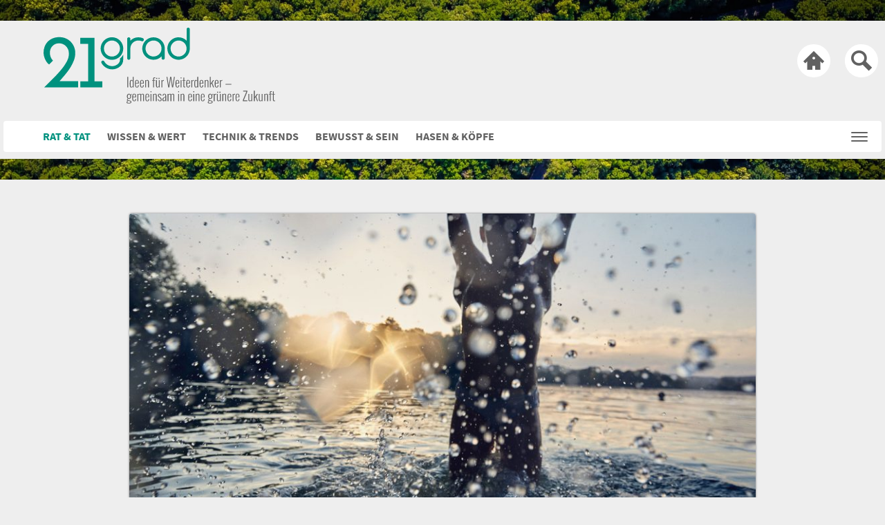

--- FILE ---
content_type: text/html; charset=UTF-8
request_url: https://www.vaillant.de/21-grad/rat-und-tat/mit-kreativitaet-und-regenwasser-trinkwasser-sparen/
body_size: 18900
content:
<!doctype html>
<head>

    <script type="text/javascript" data-cmp-ab="1" src="https://cdn.consentmanager.net/delivery/autoblocking/9a66753d87e2.js" data-cmp-host="b.delivery.consentmanager.net" data-cmp-cdn="cdn.consentmanager.net" data-cmp-codesrc="1"></script>
    <script data-cmp-vendor="s905" type="text/plain" class="cmplazyload" >(function(w,d,s,l,i){w[l]=w[l]||[];w[l].push({'gtm.start':
        new Date().getTime(),event:'gtm.js'});var f=d.getElementsByTagName(s)[0],
        j=d.createElement(s),dl=l!='dataLayer'?'&l='+l:'';j.async=true;j.src=
        'https://www.googletagmanager.com/gtm.js?id='+i+dl;f.parentNode.insertBefore(j,f);
    })(window,document,'script','dataLayer','GTM-WM2NMG');</script>

    <meta charset="utf-8">

        <meta http-equiv="X-UA-Compatible" content="IE=edge">

    <title>Mit Kreativität (und Regenwasser) Trinkwasser sparen | 21 grad</title>

        <meta name="HandheldFriendly" content="True">
    <meta name="MobileOptimized" content="320">
    <meta name="viewport" content="width=device-width, initial-scale=1"/>


    <link rel="icon" href="https://www.vaillant.de/21-grad/wp-content/themes/vaillant/library/images/favicon_32.png" type="image/png" sizes="32x32">
    <link rel="shortcut icon" href="https://www.vaillant.de/21-grad/wp-content/themes/vaillant/library/images/favicon.ico" type="image/x-icon">
    <link rel="apple-touch-icon-precomposed" href="https://www.vaillant.de/21-grad/wp-content/themes/vaillant/library/images/apple-touch-icon.png">
    <link rel="apple-touch-icon-precomposed" type="image/x-icon" sizes="76x76" href="https://www.vaillant.de/21-grad/wp-content/themes/vaillant/library/images/apple-touch-icon-76x76.png">
    <link rel="apple-touch-icon-precomposed" type="image/x-icon" sizes="152x152" href="https://www.vaillant.de/21-grad/wp-content/themes/vaillant/library/images/apple-touch-icon-152x152.png">
    <link rel="apple-touch-icon-precomposed" type="image/x-icon" sizes="180x180" href="https://www.vaillant.de/21-grad/wp-content/themes/vaillant/library/images/apple-touch-icon-180x180.png">
    <meta name="msapplication-TileColor" content="#ffffff">
    <meta name="msapplication-TileImage" content="https://www.vaillant.de/21-grad/wp-content/themes/vaillant/library/images/ms-icon-144x144.png">

    <!--[if IE]>
	<link rel="shortcut icon" href="https://www.vaillant.de/21-grad/wp-content/themes/vaillant/favicon.ico">
	<![endif]-->
        <meta name="msapplication-TileColor" content="#f01d4f">
    <meta name="msapplication-TileImage" content="https://www.vaillant.de/21-grad/wp-content/themes/vaillant/library/images/win8-tile-icon.png">
    <meta name="theme-color" content="#121212">

    <link rel="pingback" href="https://www.vaillant.de/21-grad/xmlrpc.php">

        <script type="text/javascript">var WPAC={}; window.WPAC = WPAC; WPAC = WPAC;WPAC._Options={enable:true,debug:false,menuHelper:true,selectorCommentForm:"#commentform,.ast-commentform,.comment-form",selectorCommentsContainer:"#comments,.comments-wrapper,.comments-area,.wp-block-comments",selectorCommentList:".comment-list,.ast-comment-list,.wp-block-comment-template",selectorCommentPagingLinks:"#comments [class^='nav-'] a",selectorCommentLinks:"#comments a[href*=\"/comment-page-\"]",selectorRespondContainer:"#respond",selectorErrorContainer:"p:parent",selectorSubmitButton:"#submit",selectorTextarea:"#comment",selectorPostContainer:false,scrollSpeed:500,autoUpdateIdleTime:false,popupOverlayBackgroundColor:"#000000",popupOverlayBackgroundOpacity:false,popupBackgroundColorLoading:"#000000",popupTextColorLoading:"#ffffff",popupBackgroundColorSuccess:"#008000",popupTextColorSuccess:"#FFFFFF",popupBackgroundColorError:"#FF0000",popupTextColorError:"#FFFFFF",popupOpacity:100,popupOpacityTablet:85,popupOpacityMobile:85,popupCornerRadius:5,popupCornerRadiusTablet:5,popupCornerRadiusMobile:5,popupMarginTop:50,popupMarginTopTablet:10,popupMarginTopMobile:10,popupWidth:30,popupWidthTablet:45,popupWidthMobile:75,popupPadding:20,popupPaddingTablet:20,popupPaddingMobile:20,popupFadeIn:400,popupFadeOut:400,popupTimeout:3000,popupTextAlign:"center",popupVerticalAlign:"verticalStart",popupTextFontSize:"20px",popupTextFontSizeTablet:"20px",popupTextFontSizeMobile:"20px",popupZindex:10000,textPosted:"Your comment has been posted. Thank you!",textPostedUnapproved:"Your comment has been posted and is awaiting moderation. Thank you!",textReloadPage:"Reloading page. Please wait.",textPostComment:"Posting your comment. Please wait.",textRefreshComments:"Loading comments. Please wait.",textUnknownError:"Something went wrong, your comment has not been posted.",textErrorTypeComment:"Please type your comment text.",textErrorCommentsClosed:"Sorry, comments are closed for this item.",textErrorMustBeLoggedIn:"Sorry, you must be logged in to post a comment.",textErrorFillRequiredFields:"Please fill the required fields (name, email).",textErrorInvalidEmailAddress:"Please enter a valid email address.",textErrorPostTooQuickly:"You are posting comments too quickly. Please wait a minute and resubmit your comment.",textErrorDuplicateComment:"Duplicate comment detected. It looks like you have already submitted this comment.",callbackOnBeforeSelectElements:false,callbackOnBeforeSubmitComment:false,callbackOnAfterPostComment:false,callbackOnBeforeUpdateComments:false,callbackOnAfterUpdateComments:false,commentPagesUrlRegex:false,disableUrlUpdate:false,disableScrollToAnchor:false,useUncompressedScripts:false,placeScriptsInFooter:true,optimizeAjaxResponse:false,baseUrl:false,disableCache:false,enableByQuery:false,lazyLoadEnabled:false,lazyLoadDisplay:"overlay",lazyLoadInlineDisplayLocation:"comments",lazyLoadInlineDisplayElement:"#comments",lazyLoadInlineLoadingType:"spinner",lazyLoadInlineSpinner:"LoadingGray1",lazyLoadInlineSpinnerLabelEnabled:true,lazyLoadInlineSpinnerContainerBackgroundColor:"#333333",lazyLoadInlineSpinnerContainerBackgroundColorOpacity:true,lazyLoadInlineSpinnerLabel:"Loading comments...",lazyLoadInlineSpinnerLabelColor:"#FFFFFF",lazyLoadInlineSpinnerIconColor:"#FFFFFF",lazyLoadInlineSpinnerLayoutType:"horizontal",lazyLoadInlineSpinnerLayoutAlignment:"left",lazyLoadInlineSpinnerLayoutRTL:false,lazyLoadTrigger:"domready",lazyLoadTriggerElement:false,lazyLoadInlineSpinnerSpeed:1.25,lazyLoadTriggerScrollOffset:false,lazyLoadPaginationEnabled:false,lazyLoadCommentsPerPage:30,lazyLoadUseThemePagination:true,lazyLoadPaginationStyle:"nextPrev",lazyLoadPaginationLocation:"bottom",lazyLoadingPaginationScrollToTop:true,lazyLoadInlineSpinnerLabelFontSizeDesktop:42,lazyLoadInlineSpinnerSizeDesktop:72,lazyLoadInlineSpinnerLabelLineHeightDesktop:54,lazyLoadInlineSpinnerContainerPaddingDesktop:35,lazyLoadInlineSpinnerGapDesktop:20,lazyLoadInlineSpinnerLabelFontSizeTablet:36,lazyLoadInlineSpinnerSizeTablet:65,lazyLoadInlineSpinnerLabelLineHeightTablet:42,lazyLoadInlineSpinnerContainerPaddingTablet:25,lazyLoadInlineSpinnerGapTablet:15,lazyLoadInlineSpinnerLabelFontSizeMobile:28,lazyLoadInlineSpinnerSizeMobile:48,lazyLoadInlineSpinnerLabelLineHeightMobile:34,lazyLoadInlineSpinnerContainerPaddingMobile:20,lazyLoadInlineSpinnerGapMobile:15,lazyLoadInlineSkeletonLoadingLabelEnabled:false,lazyLoadInlineSkeletonLoadingLabel:"Loading comments...",lazyLoadInlineSkeletonItemsShow:2,lazyLoadInlineSkeletonBackgroundColor:"#EEEEEE",lazyLoadInlineSkeletonHighlightColor:"#dedede",lazyLoadInlineSkeletonHeadingColor:"#333333",lazyLoadInlineSkeletonHeadingFontSize:24,lazyLoadInlineSkeletonHeadingLineHeight:1.5,lazyLoadInlineShortcode:false,lazyLoadInlineLoadingButtonLabel:"Load Comments",lazyLoadInlineLoadingButtonLabelLoading:"Loading Comments...",lazyLoadInlineButtonSpinner:"LoadingGray1",lazyLoadInlineButtonLabel:"Load Comments",lazyLoadInlineButtonLabelLoading:"Loading Comments...",lazyLoadInlineButtonAppearance:"solid",lazyLoadInlineButtonUseThemeStyles:true,lazyLoadInlineButtonBackgroundColor:"#333333",lazyLoadInlineButtonBackgroundColorHover:"#444444",lazyLoadInlineButtonTextColor:"#FFFFFF",lazyLoadInlineButtonTextColorHover:"#FFFFFF",lazyLoadInlineButtonBorderColor:"#333333",lazyLoadInlineButtonBorderColorHover:"#444444",lazyLoadInlineButtonBorderWidth:true,lazyLoadInlineButtonBorderRadius:5,lazyLoadInlineButtonPaddingTop:12,lazyLoadInlineButtonPaddingRight:24,lazyLoadInlineButtonPaddingBottom:12,lazyLoadInlineButtonPaddingLeft:24,lazyLoadInlineButtonFontSize:16,lazyLoadInlineButtonLineHeight:1.5,lazyLoadInlineButtonFontWeight:600,lazyLoadInlineButtonFontFamily:"inherit",lazyLoadInlineButtonAlign:"center",firstTimeInstall:false,lazyLoadIntoElement:false,commentsEnabled:true,version:"3.1.2"};</script><meta name='robots' content='index, follow, max-image-preview:large, max-snippet:-1, max-video-preview:-1' />
	<style>img:is([sizes="auto" i], [sizes^="auto," i]) { contain-intrinsic-size: 3000px 1500px }</style>
	
	<!-- This site is optimized with the Yoast SEO plugin v26.4 - https://yoast.com/wordpress/plugins/seo/ -->
	<meta name="description" content="Wie sieht es eigentlich mit dem Wasserverbrauch aus? Was kann ich ganz persönlich gegen Wasserverschwendung tun? Wir geben Euch Tipps." />
	<link rel="canonical" href="https://www.vaillant.de/21-grad/rat-und-tat/mit-kreativitaet-und-regenwasser-trinkwasser-sparen/" />
	<meta property="og:locale" content="de_DE" />
	<meta property="og:type" content="article" />
	<meta property="og:title" content="Mit Kreativität (und Regenwasser) Trinkwasser sparen | 21 grad" />
	<meta property="og:description" content="Wie sieht es eigentlich mit dem Wasserverbrauch aus? Was kann ich ganz persönlich gegen Wasserverschwendung tun? Wir geben Euch Tipps." />
	<meta property="og:url" content="https://www.vaillant.de/21-grad/rat-und-tat/mit-kreativitaet-und-regenwasser-trinkwasser-sparen/" />
	<meta property="og:site_name" content="21 grad" />
	<meta property="article:publisher" content="https://www.facebook.com/21grad/" />
	<meta property="article:published_time" content="2022-03-21T13:37:22+00:00" />
	<meta property="article:modified_time" content="2022-04-21T13:39:36+00:00" />
	<meta property="og:image" content="https://www.vaillant.de/21-grad/wp-content/uploads/2022/03/GettyImages-1223176962.jpg" />
	<meta property="og:image:width" content="1500" />
	<meta property="og:image:height" content="1000" />
	<meta property="og:image:type" content="image/jpeg" />
	<meta name="author" content="Finja" />
	<meta name="twitter:card" content="summary_large_image" />
	<meta name="twitter:creator" content="@vaillant_de" />
	<meta name="twitter:site" content="@vaillant_de" />
	<meta name="twitter:label1" content="Verfasst von" />
	<meta name="twitter:data1" content="Finja" />
	<meta name="twitter:label2" content="Geschätzte Lesezeit" />
	<meta name="twitter:data2" content="3 Minuten" />
	<meta name="twitter:label3" content="Written by" />
	<meta name="twitter:data3" content="Finja" />
	<script type="application/ld+json" class="yoast-schema-graph">{"@context":"https://schema.org","@graph":[{"@type":"WebPage","@id":"https://www.vaillant.de/21-grad/rat-und-tat/mit-kreativitaet-und-regenwasser-trinkwasser-sparen/","url":"https://www.vaillant.de/21-grad/rat-und-tat/mit-kreativitaet-und-regenwasser-trinkwasser-sparen/","name":"Mit Kreativität (und Regenwasser) Trinkwasser sparen | 21 grad","isPartOf":{"@id":"https://www.vaillant.de/21-grad/#website"},"primaryImageOfPage":{"@id":"https://www.vaillant.de/21-grad/rat-und-tat/mit-kreativitaet-und-regenwasser-trinkwasser-sparen/#primaryimage"},"image":{"@id":"https://www.vaillant.de/21-grad/rat-und-tat/mit-kreativitaet-und-regenwasser-trinkwasser-sparen/#primaryimage"},"thumbnailUrl":"https://www.vaillant.de/21-grad/wp-content/uploads/2022/03/GettyImages-1223176962.jpg","datePublished":"2022-03-21T13:37:22+00:00","dateModified":"2022-04-21T13:39:36+00:00","author":{"@id":"https://www.vaillant.de/21-grad/#/schema/person/165d335c529a0561a549b9b0018c7377"},"description":"Wie sieht es eigentlich mit dem Wasserverbrauch aus? Was kann ich ganz persönlich gegen Wasserverschwendung tun? Wir geben Euch Tipps.","breadcrumb":{"@id":"https://www.vaillant.de/21-grad/rat-und-tat/mit-kreativitaet-und-regenwasser-trinkwasser-sparen/#breadcrumb"},"inLanguage":"de","potentialAction":[{"@type":"ReadAction","target":["https://www.vaillant.de/21-grad/rat-und-tat/mit-kreativitaet-und-regenwasser-trinkwasser-sparen/"]}]},{"@type":"ImageObject","inLanguage":"de","@id":"https://www.vaillant.de/21-grad/rat-und-tat/mit-kreativitaet-und-regenwasser-trinkwasser-sparen/#primaryimage","url":"https://www.vaillant.de/21-grad/wp-content/uploads/2022/03/GettyImages-1223176962.jpg","contentUrl":"https://www.vaillant.de/21-grad/wp-content/uploads/2022/03/GettyImages-1223176962.jpg","width":1500,"height":1000,"caption":"Kind spielt im Wasser"},{"@type":"BreadcrumbList","@id":"https://www.vaillant.de/21-grad/rat-und-tat/mit-kreativitaet-und-regenwasser-trinkwasser-sparen/#breadcrumb","itemListElement":[{"@type":"ListItem","position":1,"name":"Startseite","item":"https://www.vaillant.de/21-grad/"},{"@type":"ListItem","position":2,"name":"Mit Kreativität (und Regenwasser) Trinkwasser sparen"}]},{"@type":"WebSite","@id":"https://www.vaillant.de/21-grad/#website","url":"https://www.vaillant.de/21-grad/","name":"21 grad","description":"Der Blog für Menschen, die weiterdenken","potentialAction":[{"@type":"SearchAction","target":{"@type":"EntryPoint","urlTemplate":"https://www.vaillant.de/21-grad/?s={search_term_string}"},"query-input":{"@type":"PropertyValueSpecification","valueRequired":true,"valueName":"search_term_string"}}],"inLanguage":"de"},{"@type":"Person","@id":"https://www.vaillant.de/21-grad/#/schema/person/165d335c529a0561a549b9b0018c7377","name":"Finja","image":{"@type":"ImageObject","inLanguage":"de","@id":"https://www.vaillant.de/21-grad/#/schema/person/image/12e5f3a42ddc8159ab546351f5405c6f","url":"https://www.vaillant.de/21-grad/wp-content/uploads/2019/06/Finja-Schmitz-125x125.jpg","contentUrl":"https://www.vaillant.de/21-grad/wp-content/uploads/2019/06/Finja-Schmitz-125x125.jpg","caption":"Finja"},"description":"Für mich dreht sich beruflich alles um unsere digitale Vertriebsplattform HeizungOnline. Mein Fokus hierbei liegt auf unseren Kunden: Ich sorge dafür, dass die digitalen Prozesse auf der Webseite einfach, transparent und schnell gestaltet sind. Was wolltest du als Kind gerne werden? Sängerin, Pferdewirtin, Künstlerin – die Liste ist lang. Interessen Das Runde muss ins Eckige: Meine Leidenschaft dreht sich allerdings nicht um Fußball, sondern um den Kuchen im Backofen. Backen und Kochen sind mein entspannter Ausgleich im Alltag. Allerdings ist Leidenschaft kein Garant dafür, dass auch alles schmeckt ;) Was bringt dich auf die Palme? Schmatzen und das Brummen meines Kühlschranks. Was bringt dich zum Lächeln? Ein Lächeln auf den Lippen meiner Liebsten, ein schöner Abend in netter Gesellschaft und ein gut gelungenes Essen.","url":"https://www.vaillant.de/21-grad/autor/finja-schmitz/"}]}</script>
	<!-- / Yoast SEO plugin. -->


<link rel="alternate" type="application/rss+xml" title="21 grad &raquo; Feed" href="https://www.vaillant.de/21-grad/feed/" />
<link rel="alternate" type="application/rss+xml" title="21 grad &raquo; Kommentar-Feed" href="https://www.vaillant.de/21-grad/comments/feed/" />
<script type="text/javascript" id="wpp-js" src="https://www.vaillant.de/21-grad/wp-content/plugins/wordpress-popular-posts/assets/js/wpp.min.js?ver=7.3.6" data-sampling="0" data-sampling-rate="100" data-api-url="https://www.vaillant.de/21-grad/wp-json/wordpress-popular-posts" data-post-id="7018" data-token="d1eb4f48c8" data-lang="0" data-debug="0"></script>
<link rel="alternate" type="application/rss+xml" title="21 grad &raquo; Mit Kreativität (und Regenwasser) Trinkwasser sparen-Kommentar-Feed" href="https://www.vaillant.de/21-grad/rat-und-tat/mit-kreativitaet-und-regenwasser-trinkwasser-sparen/feed/" />
<script type="text/javascript">
/* <![CDATA[ */
window._wpemojiSettings = {"baseUrl":"https:\/\/s.w.org\/images\/core\/emoji\/16.0.1\/72x72\/","ext":".png","svgUrl":"https:\/\/s.w.org\/images\/core\/emoji\/16.0.1\/svg\/","svgExt":".svg","source":{"concatemoji":"https:\/\/www.vaillant.de\/21-grad\/wp-includes\/js\/wp-emoji-release.min.js"}};
/*! This file is auto-generated */
!function(s,n){var o,i,e;function c(e){try{var t={supportTests:e,timestamp:(new Date).valueOf()};sessionStorage.setItem(o,JSON.stringify(t))}catch(e){}}function p(e,t,n){e.clearRect(0,0,e.canvas.width,e.canvas.height),e.fillText(t,0,0);var t=new Uint32Array(e.getImageData(0,0,e.canvas.width,e.canvas.height).data),a=(e.clearRect(0,0,e.canvas.width,e.canvas.height),e.fillText(n,0,0),new Uint32Array(e.getImageData(0,0,e.canvas.width,e.canvas.height).data));return t.every(function(e,t){return e===a[t]})}function u(e,t){e.clearRect(0,0,e.canvas.width,e.canvas.height),e.fillText(t,0,0);for(var n=e.getImageData(16,16,1,1),a=0;a<n.data.length;a++)if(0!==n.data[a])return!1;return!0}function f(e,t,n,a){switch(t){case"flag":return n(e,"\ud83c\udff3\ufe0f\u200d\u26a7\ufe0f","\ud83c\udff3\ufe0f\u200b\u26a7\ufe0f")?!1:!n(e,"\ud83c\udde8\ud83c\uddf6","\ud83c\udde8\u200b\ud83c\uddf6")&&!n(e,"\ud83c\udff4\udb40\udc67\udb40\udc62\udb40\udc65\udb40\udc6e\udb40\udc67\udb40\udc7f","\ud83c\udff4\u200b\udb40\udc67\u200b\udb40\udc62\u200b\udb40\udc65\u200b\udb40\udc6e\u200b\udb40\udc67\u200b\udb40\udc7f");case"emoji":return!a(e,"\ud83e\udedf")}return!1}function g(e,t,n,a){var r="undefined"!=typeof WorkerGlobalScope&&self instanceof WorkerGlobalScope?new OffscreenCanvas(300,150):s.createElement("canvas"),o=r.getContext("2d",{willReadFrequently:!0}),i=(o.textBaseline="top",o.font="600 32px Arial",{});return e.forEach(function(e){i[e]=t(o,e,n,a)}),i}function t(e){var t=s.createElement("script");t.src=e,t.defer=!0,s.head.appendChild(t)}"undefined"!=typeof Promise&&(o="wpEmojiSettingsSupports",i=["flag","emoji"],n.supports={everything:!0,everythingExceptFlag:!0},e=new Promise(function(e){s.addEventListener("DOMContentLoaded",e,{once:!0})}),new Promise(function(t){var n=function(){try{var e=JSON.parse(sessionStorage.getItem(o));if("object"==typeof e&&"number"==typeof e.timestamp&&(new Date).valueOf()<e.timestamp+604800&&"object"==typeof e.supportTests)return e.supportTests}catch(e){}return null}();if(!n){if("undefined"!=typeof Worker&&"undefined"!=typeof OffscreenCanvas&&"undefined"!=typeof URL&&URL.createObjectURL&&"undefined"!=typeof Blob)try{var e="postMessage("+g.toString()+"("+[JSON.stringify(i),f.toString(),p.toString(),u.toString()].join(",")+"));",a=new Blob([e],{type:"text/javascript"}),r=new Worker(URL.createObjectURL(a),{name:"wpTestEmojiSupports"});return void(r.onmessage=function(e){c(n=e.data),r.terminate(),t(n)})}catch(e){}c(n=g(i,f,p,u))}t(n)}).then(function(e){for(var t in e)n.supports[t]=e[t],n.supports.everything=n.supports.everything&&n.supports[t],"flag"!==t&&(n.supports.everythingExceptFlag=n.supports.everythingExceptFlag&&n.supports[t]);n.supports.everythingExceptFlag=n.supports.everythingExceptFlag&&!n.supports.flag,n.DOMReady=!1,n.readyCallback=function(){n.DOMReady=!0}}).then(function(){return e}).then(function(){var e;n.supports.everything||(n.readyCallback(),(e=n.source||{}).concatemoji?t(e.concatemoji):e.wpemoji&&e.twemoji&&(t(e.twemoji),t(e.wpemoji)))}))}((window,document),window._wpemojiSettings);
/* ]]> */
</script>
	<style>
		:root {
			--wpac-popup-opacity: 1;
			--wpac-popup-corner-radius: 5px;
			--wpac-popup-margin-top: 50px;
			--wpac-popup-width: 30%;
			--wpac-popup-padding: 20px;
			--wpac-popup-font-size: 20px;
			--wpac-popup-line-height: 1.2;
		}
		/* tablet styles */
		@media screen and (max-width: 1024px) {
			.wpac-overlay {
				--wpac-popup-opacity: 0.85;
				--wpac-popup-corner-radius: 5px;
				--wpac-popup-margin-top: 10px;
				--wpac-popup-width: 45%;
				--wpac-popup-padding: 20px;
				--wpac-popup-font-size: 20px;
			}
		}
		/* mobile styles */
		@media screen and (max-width: 768px) {
			.wpac-overlay {
				--wpac-popup-opacity: 0.85;
				--wpac-popup-corner-radius: 5px;
				--wpac-popup-margin-top: 10px;
				--wpac-popup-width: 75%;
				--wpac-popup-padding: 20px;
				--wpac-popup-font-size: 20px;
			}
		}
		.wpac-overlay {
			display: none;
			opacity: var(--wpac-popup-opacity);
			border-radius: var(--wpac-popup-corner-radius);
			margin-top: var(--wpac-popup-margin-top);
			padding: var(--wpac-popup-padding) !important;
			font-size: var(--wpac-popup-font-size) !important;
			line-height: var(--wpac-popup-line-height);
			margin: 0 auto;
		}
	</style>
	<style id='wp-emoji-styles-inline-css' type='text/css'>

	img.wp-smiley, img.emoji {
		display: inline !important;
		border: none !important;
		box-shadow: none !important;
		height: 1em !important;
		width: 1em !important;
		margin: 0 0.07em !important;
		vertical-align: -0.1em !important;
		background: none !important;
		padding: 0 !important;
	}
</style>
<style id='wp-block-library-inline-css' type='text/css'>
:root{--wp-admin-theme-color:#007cba;--wp-admin-theme-color--rgb:0,124,186;--wp-admin-theme-color-darker-10:#006ba1;--wp-admin-theme-color-darker-10--rgb:0,107,161;--wp-admin-theme-color-darker-20:#005a87;--wp-admin-theme-color-darker-20--rgb:0,90,135;--wp-admin-border-width-focus:2px;--wp-block-synced-color:#7a00df;--wp-block-synced-color--rgb:122,0,223;--wp-bound-block-color:var(--wp-block-synced-color)}@media (min-resolution:192dpi){:root{--wp-admin-border-width-focus:1.5px}}.wp-element-button{cursor:pointer}:root{--wp--preset--font-size--normal:16px;--wp--preset--font-size--huge:42px}:root .has-very-light-gray-background-color{background-color:#eee}:root .has-very-dark-gray-background-color{background-color:#313131}:root .has-very-light-gray-color{color:#eee}:root .has-very-dark-gray-color{color:#313131}:root .has-vivid-green-cyan-to-vivid-cyan-blue-gradient-background{background:linear-gradient(135deg,#00d084,#0693e3)}:root .has-purple-crush-gradient-background{background:linear-gradient(135deg,#34e2e4,#4721fb 50%,#ab1dfe)}:root .has-hazy-dawn-gradient-background{background:linear-gradient(135deg,#faaca8,#dad0ec)}:root .has-subdued-olive-gradient-background{background:linear-gradient(135deg,#fafae1,#67a671)}:root .has-atomic-cream-gradient-background{background:linear-gradient(135deg,#fdd79a,#004a59)}:root .has-nightshade-gradient-background{background:linear-gradient(135deg,#330968,#31cdcf)}:root .has-midnight-gradient-background{background:linear-gradient(135deg,#020381,#2874fc)}.has-regular-font-size{font-size:1em}.has-larger-font-size{font-size:2.625em}.has-normal-font-size{font-size:var(--wp--preset--font-size--normal)}.has-huge-font-size{font-size:var(--wp--preset--font-size--huge)}.has-text-align-center{text-align:center}.has-text-align-left{text-align:left}.has-text-align-right{text-align:right}#end-resizable-editor-section{display:none}.aligncenter{clear:both}.items-justified-left{justify-content:flex-start}.items-justified-center{justify-content:center}.items-justified-right{justify-content:flex-end}.items-justified-space-between{justify-content:space-between}.screen-reader-text{border:0;clip-path:inset(50%);height:1px;margin:-1px;overflow:hidden;padding:0;position:absolute;width:1px;word-wrap:normal!important}.screen-reader-text:focus{background-color:#ddd;clip-path:none;color:#444;display:block;font-size:1em;height:auto;left:5px;line-height:normal;padding:15px 23px 14px;text-decoration:none;top:5px;width:auto;z-index:100000}html :where(.has-border-color){border-style:solid}html :where([style*=border-top-color]){border-top-style:solid}html :where([style*=border-right-color]){border-right-style:solid}html :where([style*=border-bottom-color]){border-bottom-style:solid}html :where([style*=border-left-color]){border-left-style:solid}html :where([style*=border-width]){border-style:solid}html :where([style*=border-top-width]){border-top-style:solid}html :where([style*=border-right-width]){border-right-style:solid}html :where([style*=border-bottom-width]){border-bottom-style:solid}html :where([style*=border-left-width]){border-left-style:solid}html :where(img[class*=wp-image-]){height:auto;max-width:100%}:where(figure){margin:0 0 1em}html :where(.is-position-sticky){--wp-admin--admin-bar--position-offset:var(--wp-admin--admin-bar--height,0px)}@media screen and (max-width:600px){html :where(.is-position-sticky){--wp-admin--admin-bar--position-offset:0px}}
</style>
<style id='classic-theme-styles-inline-css' type='text/css'>
/*! This file is auto-generated */
.wp-block-button__link{color:#fff;background-color:#32373c;border-radius:9999px;box-shadow:none;text-decoration:none;padding:calc(.667em + 2px) calc(1.333em + 2px);font-size:1.125em}.wp-block-file__button{background:#32373c;color:#fff;text-decoration:none}
</style>
<link rel='stylesheet' id='f12-cf7-captcha-style-css' href='https://www.vaillant.de/21-grad/wp-content/plugins/captcha-for-contact-form-7/core/assets/f12-cf7-captcha.css' type='text/css' media='all' />
<link rel='stylesheet' id='contact-form-7-css' href='https://www.vaillant.de/21-grad/wp-content/plugins/contact-form-7/includes/css/styles.css' type='text/css' media='all' />
<link rel='stylesheet' id='fancybox-css' href='https://www.vaillant.de/21-grad/wp-content/plugins/w3dev-fancybox/fancybox/jquery.fancybox.min.css' type='text/css' media='all' />
<link rel='stylesheet' id='ppress-frontend-css' href='https://www.vaillant.de/21-grad/wp-content/plugins/wp-user-avatar/assets/css/frontend.min.css' type='text/css' media='all' />
<link rel='stylesheet' id='ppress-flatpickr-css' href='https://www.vaillant.de/21-grad/wp-content/plugins/wp-user-avatar/assets/flatpickr/flatpickr.min.css' type='text/css' media='all' />
<link rel='stylesheet' id='ppress-select2-css' href='https://www.vaillant.de/21-grad/wp-content/plugins/wp-user-avatar/assets/select2/select2.min.css' type='text/css' media='all' />
<link rel='stylesheet' id='related-frontend-css-css' href='https://www.vaillant.de/21-grad/wp-content/plugins/related/css/frontend-style.css' type='text/css' media='all' />
<link rel='stylesheet' id='wordpress-popular-posts-css-css' href='https://www.vaillant.de/21-grad/wp-content/plugins/wordpress-popular-posts/assets/css/wpp.css' type='text/css' media='all' />
<link rel='stylesheet' id='wpac-frontend-css' href='https://www.vaillant.de/21-grad/wp-content/plugins/wp-ajaxify-comments/dist/wpac-frontend-css.css' type='text/css' media='all' />
<link rel='stylesheet' id='vaillant-stylesheet-css' href='https://www.vaillant.de/21-grad/wp-content/themes/vaillant/library/css/style.css?t=12' type='text/css' media='all' />
<!--[if lt IE 9]>
<link rel='stylesheet' id='vaillant-ie-only-css' href='https://www.vaillant.de/21-grad/wp-content/themes/vaillant/library/css/ie.css' type='text/css' media='all' />
<![endif]-->
<script type="text/javascript" src="https://www.vaillant.de/21-grad/wp-includes/js/jquery/jquery.min.js" id="jquery-core-js"></script>
<script type="text/javascript" src="https://www.vaillant.de/21-grad/wp-includes/js/jquery/jquery-migrate.min.js" id="jquery-migrate-js"></script>
<script type="text/javascript" id="m3sm_script-js-extra">
/* <![CDATA[ */
var m3smObject = {"ajaxURL":"https:\/\/www.vaillant.de\/21-grad\/wp-content\/php\/ajax-handler.php","postID":"7018"};
/* ]]> */
</script>
<script type="text/javascript" src="https://www.vaillant.de/21-grad/wp-content/plugins/m3-smbuttons/script.js" id="m3sm_script-js"></script>
<script type="text/javascript" src="https://www.vaillant.de/21-grad/wp-content/plugins/wp-user-avatar/assets/flatpickr/flatpickr.min.js" id="ppress-flatpickr-js"></script>
<script type="text/javascript" src="https://www.vaillant.de/21-grad/wp-content/plugins/wp-user-avatar/assets/select2/select2.min.js" id="ppress-select2-js"></script>
<script type="text/javascript" src="https://www.vaillant.de/21-grad/wp-content/themes/vaillant/library/js/libs/modernizr.custom.min.js" id="vaillant-modernizr-js"></script>
<link rel="https://api.w.org/" href="https://www.vaillant.de/21-grad/wp-json/" /><link rel="alternate" title="JSON" type="application/json" href="https://www.vaillant.de/21-grad/wp-json/wp/v2/posts/7018" /><link rel='shortlink' href='https://www.vaillant.de/21-grad/?p=7018' />
<link rel="alternate" title="oEmbed (JSON)" type="application/json+oembed" href="https://www.vaillant.de/21-grad/wp-json/oembed/1.0/embed?url=https%3A%2F%2Fwww.vaillant.de%2F21-grad%2Frat-und-tat%2Fmit-kreativitaet-und-regenwasser-trinkwasser-sparen%2F" />
<link rel="alternate" title="oEmbed (XML)" type="text/xml+oembed" href="https://www.vaillant.de/21-grad/wp-json/oembed/1.0/embed?url=https%3A%2F%2Fwww.vaillant.de%2F21-grad%2Frat-und-tat%2Fmit-kreativitaet-und-regenwasser-trinkwasser-sparen%2F&#038;format=xml" />
            <style id="wpp-loading-animation-styles">@-webkit-keyframes bgslide{from{background-position-x:0}to{background-position-x:-200%}}@keyframes bgslide{from{background-position-x:0}to{background-position-x:-200%}}.wpp-widget-block-placeholder,.wpp-shortcode-placeholder{margin:0 auto;width:60px;height:3px;background:#dd3737;background:linear-gradient(90deg,#dd3737 0%,#571313 10%,#dd3737 100%);background-size:200% auto;border-radius:3px;-webkit-animation:bgslide 1s infinite linear;animation:bgslide 1s infinite linear}</style>
                
        
    

</head>

<body class="wp-singular post-template-default single single-post postid-7018 single-format-standard wp-theme-vaillant" itemscope itemtype="http://schema.org/WebPage">
<div id="container">

    <div id="content">
        <div id="inner-content" class="wrap cf">


            <header id="header" class="header" itemscope itemtype="http://schema.org/WPHeader">
                <div id="inner-header">
                    <div id="inner-header-wrap" class="wrap">
                        <div id="logo-wrap">
                            <a href="https://www.vaillant.de/21-grad/" rel="nofollow" id="logo" class="homeLink"><img src="https://www.vaillant.de/21-grad/wp-content/themes/vaillant/library/images/21grad-claim.svg?t=1" alt="21 grad" title="21 grad"></a>

                            <div id="topSearchNav">
                                <a class="homeLink icon-home bubble" href="https://www.vaillant.de/21-grad/" rel="nofollow">Startseite</a>

                                <form method="get" id="searchform" class="searchform" action="https://www.vaillant.de/21-grad/">
                                    <div class="searchfield-wrap"><input type="search" class="searchfield" name="s" placeholder="Suchbegriff" value="" /></div>
                                    <button type="submit" class="searchsubmit">&#xeb2d;</button>
                                </form>
                            </div>
                        </div>
                        <div id="mainNavWrap">
                            <a href="https://www.vaillant.de/21-grad/" rel="nofollow" id="logo-mobile" class="homeLink"><img src="https://www.vaillant.de/21-grad/wp-content/themes/vaillant/library/images/21grad.svg?t=1" alt="21 grad" title="21 grad"></a>
                            <nav id="mainNav" itemscope itemtype="http://schema.org/SiteNavigationElement">

                                <ul class="nav catNav cf"><li id="menu-item-main-2" class="current-menu-item"><a href="https://www.vaillant.de/21-grad/thema/rat-und-tat/">Rat &amp; Tat</a></li><li id="menu-item-main-3" class=""><a href="https://www.vaillant.de/21-grad/thema/wissen-und-wert/">Wissen &amp; Wert</a></li><li id="menu-item-main-4" class=""><a href="https://www.vaillant.de/21-grad/thema/technik-und-trends/">Technik &amp; Trends</a></li><li id="menu-item-main-5" class=""><a href="https://www.vaillant.de/21-grad/thema/bewusst-und-sein/">Bewusst &amp; Sein</a></li><li id="menu-item-main-6" class=""><a href="https://www.vaillant.de/21-grad/thema/hasen-und-koepfe/">Hasen &amp; Köpfe</a></li></ul>
                                
                            </nav>
                            <button class="lines-button arrow arrow-left sidebar-toggle" type="button" role="button" aria-label="Toggle Navigation">
                                <span class="lines"></span>
                            </button>
                            <div id="sidebar1" class="sidebar m-all t-1of3 d-2of7 last-col cf" role="complementary">
    <div id="sidebarWrap">
        <div id="sideBarContent">


            
                <div id="nav_menu-4" class="widget widget_nav_menu"><div class="menu-top-menue-container"><ul id="menu-top-menue" class="menu"><li id="menu-item-7" class="menu-item menu-item-type-taxonomy menu-item-object-category current-post-ancestor current-menu-parent current-post-parent menu-item-7"><a href="https://www.vaillant.de/21-grad/thema/rat-und-tat/">Rat &amp; Tat</a></li>
<li id="menu-item-9" class="menu-item menu-item-type-taxonomy menu-item-object-category menu-item-9"><a href="https://www.vaillant.de/21-grad/thema/wissen-und-wert/">Wissen &amp; Wert</a></li>
<li id="menu-item-8" class="menu-item menu-item-type-taxonomy menu-item-object-category menu-item-8"><a href="https://www.vaillant.de/21-grad/thema/technik-und-trends/">Technik &amp; Trends</a></li>
<li id="menu-item-5" class="menu-item menu-item-type-taxonomy menu-item-object-category menu-item-5"><a href="https://www.vaillant.de/21-grad/thema/bewusst-und-sein/">Bewusst &amp; Sein</a></li>
<li id="menu-item-6" class="menu-item menu-item-type-taxonomy menu-item-object-category menu-item-6"><a href="https://www.vaillant.de/21-grad/thema/hasen-und-koepfe/">Hasen &amp; Köpfe</a></li>
</ul></div></div><div id="nav_menu-2" class="widget widget_nav_menu"><h4 class="widgettitle">Persönliches</h4><div class="menu-persoenlich-container"><ul id="menu-persoenlich" class="menu"><li id="menu-item-431" class="menu-item menu-item-type-post_type menu-item-object-page menu-item-431"><a href="https://www.vaillant.de/21-grad/ueber-uns/">Über uns</a></li>
<li id="menu-item-32" class="menu-item menu-item-type-post_type menu-item-object-page menu-item-32"><a href="https://www.vaillant.de/21-grad/netiquette/">Netiquette</a></li>
<li id="menu-item-31" class="menu-item menu-item-type-post_type menu-item-object-page menu-item-31"><a href="https://www.vaillant.de/21-grad/e-mail-an-die-redaktion/">Nachricht an die Redaktion</a></li>
</ul></div></div>
                    </div>
    </div>
</div>
                        </div>
                    </div>
                </div>
                                <style>
                    #header:after {
                        background-image: url(https://www.vaillant.de/21-grad/wp-content/uploads/2021/07/wald.jpg);
                    }
                </style>
            </header>
            <main id="main" itemscope itemprop="mainContentOfPage" itemtype="http://schema.org/Blog">



				
					<article id="post-7018" class="singlePost" itemscope itemprop="blogPost" itemtype="http://schema.org/BlogPosting">
						<div class="article-inner">
							<img width="940" height="480" src="https://www.vaillant.de/21-grad/wp-content/uploads/2022/03/GettyImages-1223176962-940x480.jpg" class="attachment-vaillant-thumb-large size-vaillant-thumb-large wp-post-image" alt="Kind spielt im Wasser" decoding="async" fetchpriority="high" srcset="https://www.vaillant.de/21-grad/wp-content/uploads/2022/03/GettyImages-1223176962-940x480.jpg 940w, https://www.vaillant.de/21-grad/wp-content/uploads/2022/03/GettyImages-1223176962-320x163.jpg 320w, https://www.vaillant.de/21-grad/wp-content/uploads/2022/03/GettyImages-1223176962-456x232.jpg 456w" sizes="(max-width: 940px) 100vw, 940px" />							<div class="article-inner-content">



                                
                             
                                                                    <section class="entry-content cf irecommendthis">
                                        <a href="#" class="dot-irecommendthis" id="dot-irecommendthis-7018" title="Klick, wenn Ihnen der Text gefällt"><span class="dot-irecommendthis-count count_17">17</span> <span class="dot-irecommendthis-suffix count_17">Lesern gefällt das</span></a>                                    </section>
                                
								<header class="article-header entry-header">

									<h1 class="entry-title single-title" itemprop="headline" rel="bookmark">Mit Kreativität (und Regenwasser) Trinkwasser sparen</h1>

								</header> 
								<section class="entry-content cf" itemprop="articleBody">

                                    <span class='date'>&nbsp;</span>

									<p class="excerpt">Trinkwasser ist unser wertvollstes Lebensmittel. Und stand, zumindest in den gemäßigten Klimaregionen, fast immer in ausreichendem Maße zur Verfügung. Mit dem Klimawandel ändert sich das aber gerade. Der von den Vereinten Nationen ausgerufene „Weltwassertag“ rückt das am 22. März, wie jedes Jahr, ganz deutlich in den Fokus. Grund genug, einmal die Wassersituation hierzulande näher zu beleuchten und kreativ nachzudenken, wie man Wasser sparen kann. Aber so, dass dadurch auch keine Gesundheitsrisiken entstehen – denn dieser Aspekt wird oft vernachlässigt. Wir zeigen Euch in unserer neuen Blog-Reihe, wie Ihr trotzdem ressourcenschonend Wasser sparen könnt.</p>
									<h2>Wie ist die Wassersituation in Deutschland?</h2>
<p><img decoding="async" class="size-medium wp-image-7027 alignright" src="https://www.vaillant.de/21-grad/wp-content/uploads/2022/03/GettyImages-1281791492-348x232.jpg" alt="" width="348" height="232" srcset="https://www.vaillant.de/21-grad/wp-content/uploads/2022/03/GettyImages-1281791492-348x232.jpg 348w, https://www.vaillant.de/21-grad/wp-content/uploads/2022/03/GettyImages-1281791492.jpg 500w" sizes="(max-width: 348px) 100vw, 348px" />Zumindest auf den ersten Blick ist die Versorgungssituation mit Trinkwasser in Deutschland gut. Aber sie verändert sich: Immer wieder sind aufgrund des Klimawandels in den vergangenen Jahren auch hierzulande Flüsse, Bäche oder Brunnen ausgetrocknet und Talsperren nahezu leergelaufen. Und die Meteorologen warnen, dass der März 2022 der wohl wärmste und trockenste seit vielen Jahren werden wird &#8230;</p>
<p>Grund genug also, einmal über den ganz persönlichen Wasserverbrauch nachzudenken – und darüber, wie man ihn (weiter) senken kann. Denn nach wie vor liegt der im bundesweiten Durchschnitt pro Person bei rund 129 Litern pro Tag (Quelle: statista). 129 Liter pro Tag ist zwar etwa 20 Liter weniger als vor 30 Jahren, variiert aber je nach Region deutlich. In NRW wurden 2019 im Pro-Kopf-Durchschnitt zum Beispiel sogar über 138 Liter verbraucht. Im Kreis Lippe waren die Menschen dabei mit 102,5 Litern am sparsamsten, die Bonner mit 185,3 Litern besonders verschwenderisch&#8230; (Quelle: Statistisches Landesamt NRW).</p>
<p>Besonders bedenklich: Etwa 40 Liter des wertvollen Trinkwassers fließen so oder so durch die Toilettenspülung direkt wieder in die Kanalisation &#8230;</p>
<h2>Welche Möglichkeiten gibt es zum Wassersparen?</h2>
<p>Wenn Ihr Wasser sparen möchtet, gibt es verschiedene Ansätze. Wir stellen Euch die wichtigsten vor.<br />
Schon bei der Anschaffung von Haushaltsgeräten könnt Ihr zum Beispiel dafür sorgen, dass möglichst wenig Trinkwasser verbraucht wird. Moderne Waschmaschinen benötigen so nur knapp 50 Liter pro Waschgang, alte fast 90! Das macht pro Jahr einen Unterschied von fast 2.000 Litern aus – der Gegenwert von mehr als 13 Badewannen! Ähnlich sieht es bei Geschirrspülern aus. Die sparsamen benötigen pro Spülvorgang kaum 9 Liter, andere Modelle hingegen mehr als 12.</p>
<p><img decoding="async" class="size-medium wp-image-7030 alignleft" src="https://www.vaillant.de/21-grad/wp-content/uploads/2022/03/People18-00199_01-360x232.jpg" alt="" width="360" height="232" srcset="https://www.vaillant.de/21-grad/wp-content/uploads/2022/03/People18-00199_01-360x232.jpg 360w, https://www.vaillant.de/21-grad/wp-content/uploads/2022/03/People18-00199_01.jpg 500w" sizes="(max-width: 360px) 100vw, 360px" />Im Badezimmer stehen vor allem die Dusche und die WC-Spülung im Fokus. In fünf Minuten Duschen verbraucht Ihr nämlich zwischen 30 und 60 Litern Wasser, beim Vollbad sind es zwischen 130 und 150. Am WC fließen im Durchschnitt zwischen 4,5 und 9 Liter pro Spülvorgang (kleine / große Spülmenge) in die Kanalisation. Wer hier Wassersparen möchte, spricht also am besten mit seinem Installateur: Er kann zum Beispiel eine „Spardusche“ installieren, die Euch durch beigemengte Luft weiter jede Menge Duschvergnügen garantiert – aber den Wasserverbrauch halbiert. An den Toiletten lässt sich der Verbrauch über die sogenannte Spülstromdrossel regeln. An der kann der Fachmann zum Wassersparen eine reduzierte Spülmenge einstellen.</p>
<h2>Wassersparen mit Regen- oder Grauwasser?</h2>
<p>Die dritte Variante, wertvolles Trinkwasser zu sparen, ist die Nutzung von Regen- und Grauwasser. Das Regenwasser wird dazu in einer separaten Zisterne gesammelt, gefiltert und dann über ein kleines „Hauswasserwerk“ beispielsweise für die Toilettenspülung oder die Waschmaschine genutzt. Von Grauwassernutzung spricht man, wenn das Ablaufwasser aus der Dusche, der Waschmaschine oder der Badewanne getrennt abgeleitet, mechanisch oder biologisch behandelt und dann ebenfalls wieder zur Toilettenspülung und Ähnlichem eingesetzt wird.</p>
<p>Allein über die Zweifachnutzung des Grauwassers kann der Wasserverbrauch daheim nahezu halbiert werden, hat die Fachvereinigung Betriebs- und Regenwassernutzung e.V. ausgerechnet. Aber: Sowohl für die Regenwasser- wie für die Grauwassernutzung braucht Ihr ein eigenes Rohrleitungsnetz. Sonst drohen schwere hygienische Risiken. Aber dazu mehr in einem unserer nächsten Blogs &#8230;<br />
Doch vorher noch eine Frage: Wie spart Ihr eigentlich Wasser? Habt Ihr da schon Erfahrungen, die Neueinsteigern ins Thema vielleicht helfen können? Schreibt uns doch einfach mal, was geht – und an welchen Stellen Ihr eher sagt „Besser nicht!“.</p>
								</section> 
                                <div class="m3_smbuttons cf"><ul><li class="facebook"><a href="https://www.facebook.com/sharer/sharer.php?u=https%3A%2F%2Fwww.vaillant.de%2F21-grad%2Frat-und-tat%2Fmit-kreativitaet-und-regenwasser-trinkwasser-sparen%2F" onclick="window.open('https://www.facebook.com/sharer/sharer.php?u=https%3A%2F%2Fwww.vaillant.de%2F21-grad%2Frat-und-tat%2Fmit-kreativitaet-und-regenwasser-trinkwasser-sparen%2F', '_blank','toolbar = 0, location = 0, directories = 0, status = 0, scrollbars = 0, resizable = 0, copyhistory = 0, menuBar = 0, width = 500, height = 400'); return false;" target="_blank" class="icon-facebook share" title="Teilen auf Facebook">Facebook</a></li><li class="x"><a href="https://x.com/share?&url=https%3A%2F%2Fwww.vaillant.de%2F21-grad%2Frat-und-tat%2Fmit-kreativitaet-und-regenwasser-trinkwasser-sparen%2F" onclick="window.open('https://x.com/share?&url=https%3A%2F%2Fwww.vaillant.de%2F21-grad%2Frat-und-tat%2Fmit-kreativitaet-und-regenwasser-trinkwasser-sparen%2F', '_blank','toolbar = 0, location = 0, directories = 0, status = 0, scrollbars = 0, resizable = 0, copyhistory = 0, menuBar = 0, width = 500, height = 400'); return false;" target="_blank" class="icon-x share" title="Teilen auf X">X</a></li><li class="xing"><a href="https://www.xing.com/spi/shares/new?url=https%3A%2F%2Fwww.vaillant.de%2F21-grad%2Frat-und-tat%2Fmit-kreativitaet-und-regenwasser-trinkwasser-sparen%2F" onclick="window.open('https://www.xing.com/spi/shares/new?url=https%3A%2F%2Fwww.vaillant.de%2F21-grad%2Frat-und-tat%2Fmit-kreativitaet-und-regenwasser-trinkwasser-sparen%2F', '_blank','toolbar = 0, location = 0, directories = 0, status = 0, scrollbars = 0, resizable = 0, copyhistory = 0, menuBar = 0, width = 500, height = 400'); return false;" target="_blank" class="icon-xing share" title="Teilen auf Xing">Xing</a></li><li class="whatsapp"><a href="WhatsApp://send?text=https%3A%2F%2Fwww.vaillant.de%2F21-grad%2Frat-und-tat%2Fmit-kreativitaet-und-regenwasser-trinkwasser-sparen%2F"  class="icon-whatsapp share" title="Teilen auf WhatsApp">WhatsApp</a></li><li class="linkedIn"><a href="https://www.linkedin.com/shareArticle?mini=true&url=https%3A%2F%2Fwww.vaillant.de%2F21-grad%2Frat-und-tat%2Fmit-kreativitaet-und-regenwasser-trinkwasser-sparen%2F&title=Mit%20Kreativit%C3%A4t%20(und%20Regenwasser)%20Trinkwasser%20sparen&summary=&source=" onclick="window.open('https://www.linkedin.com/shareArticle?mini=true&url=https%3A%2F%2Fwww.vaillant.de%2F21-grad%2Frat-und-tat%2Fmit-kreativitaet-und-regenwasser-trinkwasser-sparen%2F&title=Mit%20Kreativit%C3%A4t%20(und%20Regenwasser)%20Trinkwasser%20sparen&summary=&source=', '_blank','toolbar = 0, location = 0, directories = 0, status = 0, scrollbars = 0, resizable = 0, copyhistory = 0, menuBar = 0, width = 500, height = 400'); return false;" target="_blank" class="icon-linkedIn share" title="Teilen auf LinkedIn">LinkedIn</a></li><li class="mail"><a href="mailto:?&subject=Linkempfehlung&body=https%3A%2F%2Fwww.vaillant.de%2F21-grad%2Frat-und-tat%2Fmit-kreativitaet-und-regenwasser-trinkwasser-sparen%2F" class="icon-mail" title="E-Mail">E-Mail</a></li><li class="rss"><a href="https://www.vaillant.de/21-grad/feed/" target="_blank" class="icon-rss" title="RSS-Feed">RSS-Feed</a></li></ul></div>
                                                                    <section class="entry-content cf irecommendthis irecommendthis_footer">
                                        <a href="#" class="dot-irecommendthis" id="dot-irecommendthis-7018" title="Klick, wenn Ihnen der Text gefällt"><span class="dot-irecommendthis-count count_17">17</span> <span class="dot-irecommendthis-suffix count_17">Lesern gefällt das</span></a>                                    </section>
                                

								<footer class="article-footer single cf">
									<div class="inner-footer wrap cf">

																					
																							<img data-del="avatar" src='https://www.vaillant.de/21-grad/wp-content/uploads/2019/06/Finja-Schmitz-125x125.jpg' class='avatar pp-user-avatar avatar-85 photo ' height='85' width='85'/>												<p class="footer-comment-author-link icon-link">
													<a href="https://www.vaillant.de/21-grad/autor/finja-schmitz/">Andere Artikel von Finja</a>
												</p>

																									<p class="footer-tags tags icon-tags"><a data-tag='bauen-und-wohnen' href='https://www.vaillant.de/21-grad/thema/rat-und-tat/?tag=bauen-und-wohnen' class='tagLink'>Bauen und Wohnen</a>, <a data-tag='klimaschutz' href='https://www.vaillant.de/21-grad/thema/rat-und-tat/?tag=klimaschutz' class='tagLink'>Klimaschutz</a>, <a data-tag='nachhaltigkeit' href='https://www.vaillant.de/21-grad/thema/rat-und-tat/?tag=nachhaltigkeit' class='tagLink'>Nachhaltigkeit</a></p>
																							
										
									</div>
								</footer>


								<section id='relatedPosts' class='cf'><h3>Das könnte Dich auch interessieren:</h3><ul><li><a class='more icon-more' href='https://www.vaillant.de/21-grad/wissen-und-wert/warmwasser/' rel='bookmark' title='Warmwasser marsch! Aber nachhaltig, bitte'><img width="320" height="163" src="https://www.vaillant.de/21-grad/wp-content/uploads/2018/03/Header-320x163.jpg" class="attachment-vaillant-thumb-small size-vaillant-thumb-small wp-post-image" alt="Warmwasser" decoding="async" loading="lazy" srcset="https://www.vaillant.de/21-grad/wp-content/uploads/2018/03/Header-320x163.jpg 320w, https://www.vaillant.de/21-grad/wp-content/uploads/2018/03/Header-454x232.jpg 454w, https://www.vaillant.de/21-grad/wp-content/uploads/2018/03/Header-768x392.jpg 768w, https://www.vaillant.de/21-grad/wp-content/uploads/2018/03/Header-456x232.jpg 456w, https://www.vaillant.de/21-grad/wp-content/uploads/2018/03/Header.jpg 940w" sizes="auto, (max-width: 320px) 100vw, 320px" />Warmwasser marsch! Aber nachhaltig, bitte</a></li><li><a class='more icon-more' href='https://www.vaillant.de/21-grad/rat-und-tat/diese-tipps-zahlen-sich-aus-wasser-sparen-heisst-energie-und-geld-sparen-aber-nicht-am-komfort/' rel='bookmark' title='Diese Tipps zahlen sich aus: Wasser sparen heißt Energie und Geld sparen – aber nicht am Komfort!'><img width="320" height="163" src="https://www.vaillant.de/21-grad/wp-content/uploads/2019/04/Wasser_sparen_940-320x163.jpg" class="attachment-vaillant-thumb-small size-vaillant-thumb-small wp-post-image" alt="Im Hintergrund planschen zwei Kinder in der Badewanne. Im Vordergrund trocknet eine Mutter ihr Kind ab." decoding="async" loading="lazy" srcset="https://www.vaillant.de/21-grad/wp-content/uploads/2019/04/Wasser_sparen_940-320x163.jpg 320w, https://www.vaillant.de/21-grad/wp-content/uploads/2019/04/Wasser_sparen_940-453x232.jpg 453w, https://www.vaillant.de/21-grad/wp-content/uploads/2019/04/Wasser_sparen_940-768x393.jpg 768w, https://www.vaillant.de/21-grad/wp-content/uploads/2019/04/Wasser_sparen_940-938x480.jpg 938w, https://www.vaillant.de/21-grad/wp-content/uploads/2019/04/Wasser_sparen_940-456x232.jpg 456w, https://www.vaillant.de/21-grad/wp-content/uploads/2019/04/Wasser_sparen_940.jpg 940w" sizes="auto, (max-width: 320px) 100vw, 320px" />Diese Tipps zahlen sich aus: Wasser sparen heißt Energie und Geld sparen – aber nicht am Komfort!</a></li><li><a class='more icon-more' href='https://www.vaillant.de/21-grad/bewusst-und-sein/der-virtuelle-wasserverbrauch-eine-reale-gefahr-fuer-die-umwelt/' rel='bookmark' title='Der virtuelle Wasserverbrauch – eine reale Gefahr für die Umwelt?'><img width="320" height="163" src="https://www.vaillant.de/21-grad/wp-content/uploads/2019/02/erde_940-1-320x163.jpg" class="attachment-vaillant-thumb-small size-vaillant-thumb-small wp-post-image" alt="Erdaufgang im Weltall. Der blaue Planet erhebt sich aus der Dunkelheit. Das einzigartige Wasservorkommen muss geschützt werden." decoding="async" loading="lazy" srcset="https://www.vaillant.de/21-grad/wp-content/uploads/2019/02/erde_940-1-320x163.jpg 320w, https://www.vaillant.de/21-grad/wp-content/uploads/2019/02/erde_940-1-454x232.jpg 454w, https://www.vaillant.de/21-grad/wp-content/uploads/2019/02/erde_940-1-768x392.jpg 768w, https://www.vaillant.de/21-grad/wp-content/uploads/2019/02/erde_940-1-456x232.jpg 456w, https://www.vaillant.de/21-grad/wp-content/uploads/2019/02/erde_940-1.jpg 940w" sizes="auto, (max-width: 320px) 100vw, 320px" />Der virtuelle Wasserverbrauch – eine reale Gefahr für die Umwelt?</a></li></ul></section>
                                




    <section class="commentlist" id="comments">

      <h3 id="comments-title" class="h2 icon-bubble"><span>2</span> Kommentare</h3>

      <div id="comment-8134" class="comment even thread-even depth-1 cf">
    <article  class="cf">
        <header class="comment-author vcard">
            <cite class="fn">Uwe Diehl</cite>
            <time>am 28.03.2023 um 23:05 Uhr</time>
        </header>
                <section class="comment_content cf">
            <p>Guten Abend,<br />
unsere Jauchengrube etwa 10 m³ kosten jetzt 350,- €<br />
Nun muss Wasser gespart werden.<br />
Wir könnten die Toilette mit dem Wasser aus dem nahen Brunnen speisen.<br />
Was ist dabei besonderes zu beachten ?<br />
Danke<br />
Nette Grüße<br />
Uwe Diehl</p>
        </section>
            </article>
        </div><!-- #comment-## -->
<div id="comment-9607" class="comment odd alt thread-odd thread-alt depth-1 cf">
    <article  class="cf">
        <header class="comment-author vcard">
            <cite class="fn">Ronny Kreuzberg</cite>
            <time>am 16.03.2025 um 14:58 Uhr</time>
        </header>
                <section class="comment_content cf">
            <p>Man kann auf der Toilette Wasser sparen, wenn man einfach anfängt, ein Trennklo zu benutzen. Das wirkt sich langfristig auch positiv auf den Garten aus, vor allem in Kombination mit Pflanzenkohle.</p>
        </section>
            </article>
        </div><!-- #comment-## -->
    </section>

    
    
  <section id="comment-form">
    
    	<div id="respond" class="comment-respond">
		<h3 id="reply-title" class="comment-reply-title">Schreibe gerne einen Kommentar  <small><a rel="nofollow" id="cancel-comment-reply-link" href="/21-grad/rat-und-tat/mit-kreativitaet-und-regenwasser-trinkwasser-sparen/#respond" style="display:none;">Antwort abbrechen</a></small></h3><form action="https://www.vaillant.de/21-grad/wp-comments-post.php" method="post" id="commentform" class="comment-form"><p class="comment-notes">Deine E-Mail-Adresse wird nicht veröffentlicht.</p><p class="comment-form-comment"><label for="comment">Kommentar <span class="required">*</span></label> <textarea id="comment" name="comment" cols="45" rows="8" maxlength="65525" required></textarea></p><p class="comment-form-author"><label for="author">Dein Name*</label> <input id="author" name="author" aria-required="true" required="required" type="text" value="" size="30" /></p>
<p class="comment-form-email"><label for="email">E-Mail (freiwillig)</label> <input id="email" name="email" type="email" value="" size="30" /></p>

<div class="f12-captcha template-2">
    <div class="c-header">
        <!-- Label korrekt mit `for` verknüpfen -->
        <div class="c-label">
            <label for="c_a82aff7a19322840d46e">
				Bitte löse die Rechenaufgabe:            </label>
        </div>

        <!-- CAPTCHA-Daten mit Aria LIVE markieren -->
        <div class="c-data" aria-live="polite" aria-atomic="true" aria-describedby="captcha-instructions">
			<span class="captcha-calculation">9 + 2 = ?</span>        </div>

        <!-- CAPTCHA Reload mit Tastenzugänglichkeit -->
        <div class="c-reload" role="button" tabindex="0" aria-label="Refresh CAPTCHA">
			<a href="javascript:void(0);" class="cf7 captcha-reload" title="Reload Captcha"><img style="margin-top:5px;" src="https://www.vaillant.de/21-grad/wp-content/plugins/captcha-for-contact-form-7/core/assets/reload-icon.png" alt="Reload"/></a>        </div>
    </div>

    <!-- Versteckte Eingabewerte -->
    <input type="hidden" id="hash_c_a82aff7a19322840d46e"
           name="f12_captcha_hash"
           value="$2y$10$wP7xZZFCjiLkHfJxkONJIOFoZcBkcfrTHBAw19h3BPveuAkDrcoA6"/>

    <!-- Eingabefeld mit Barrierefreiheitsattributen -->
    <div class="" >
        <input class="f12c "
               data-method="math"                type="text"
               id="c_a82aff7a19322840d46e"
               name="f12_captcha"
               placeholder="Captcha"
               value=""
               aria-required="true"
               aria-describedby="captcha-instructions"/>
    </div>

    <!-- Screenreader-Hinweise -->
    <p id="captcha-instructions" class="screen-reader-text">
		Please enter the characters shown in the CAPTCHA to verify that you are human.    </p>
</div><p class="form-submit"><input name="submit" type="submit" id="submit" class="submit" value="Kommentar abschicken" /> <input type='hidden' name='comment_post_ID' value='7018' id='comment_post_ID' />
<input type='hidden' name='comment_parent' id='comment_parent' value='0' />
</p></form>	</div><!-- #respond -->
	

</section>


							</div>
						</div>
					</article> 
					<div id="footerPrevNext" class="cf">
						<p class='prevnext prev'>
							<a href="https://www.vaillant.de/21-grad/rat-und-tat/mit-regenwasser-trinkwasser-sparen-aber-gesund-und-sauber/" rel="next">Vorheriger Beitrag</a>						</p>
						<p class='prevnext next'>
							<a href="https://www.vaillant.de/21-grad/rat-und-tat/nachhaltig-freude-an-kleidung-8-praktische-tipps/" rel="prev">Nächster Beitrag</a>						</p>
					</div>


				





</main>

</div>

</div>

			<footer id="pageFooter" class="footer" role="contentinfo" itemscope itemtype="http://schema.org/WPFooter">

				<div class="inner-footer wrap cf">

					<nav role="navigation">
						<div class="footer-links cf"><ul id="menu-footer-menue" class="nav footer-nav cf"><li id="menu-item-57" class="menu-item menu-item-type-custom menu-item-object-custom menu-item-57"><a href="https://www.vaillant.de/heizung/">vaillant.de</a></li>
<li id="menu-item-66" class="menu-item menu-item-type-post_type menu-item-object-page menu-item-66"><a href="https://www.vaillant.de/21-grad/impressum/">Impressum</a></li>
<li id="menu-item-475" class="menu-item menu-item-type-custom menu-item-object-custom menu-item-475"><a href="https://www.vaillant.de/ueber-uns/datenschutz/">Datenschutz</a></li>
<li id="menu-item-4208" class="menu-item menu-item-type-post_type menu-item-object-page menu-item-4208"><a href="https://www.vaillant.de/21-grad/sitemap/">Sitemap</a></li>
</ul></div>					</nav>
					<div id="smwrap">
						<p>Besucht uns auch bei:</p>
						<ul id="smbuttons">
							<li><a href="https://www.facebook.com/vaillant" class="icon-facebook">Vaillant bei Facebook</a></li>
                            <li><a href="https://www.instagram.com/vaillant.deutschland/" class="icon-instagram">Vaillant bei Instagram</a></li>
							<li><a href="https://www.youtube.com/user/Vaillant1874" class="icon-youtube">Vaillant bei Youtube</a></li>
							<li><a href="/feed/" class="icon-rss">RSS-Feed</a></li>
						</ul>
					</div>
					<a href="https://www.vaillant.de/heizung/" id="va-logo" title=""><img width="165" src="https://www.vaillant.de/21-grad/wp-content/themes/vaillant/library/images/VAI-Logo.svg" alt="Vaillant-Logo"></a>
				</div>

			</footer>

		</div>

				<script type="speculationrules">
{"prefetch":[{"source":"document","where":{"and":[{"href_matches":"\/21-grad\/*"},{"not":{"href_matches":["\/21-grad\/wp-*.php","\/21-grad\/wp-admin\/*","\/21-grad\/wp-content\/uploads\/*","\/21-grad\/wp-content\/*","\/21-grad\/wp-content\/plugins\/*","\/21-grad\/wp-content\/themes\/vaillant\/*","\/21-grad\/*\\?(.+)"]}},{"not":{"selector_matches":"a[rel~=\"nofollow\"]"}},{"not":{"selector_matches":".no-prefetch, .no-prefetch a"}}]},"eagerness":"conservative"}]}
</script>
<style id='global-styles-inline-css' type='text/css'>
:root{--wp--preset--aspect-ratio--square: 1;--wp--preset--aspect-ratio--4-3: 4/3;--wp--preset--aspect-ratio--3-4: 3/4;--wp--preset--aspect-ratio--3-2: 3/2;--wp--preset--aspect-ratio--2-3: 2/3;--wp--preset--aspect-ratio--16-9: 16/9;--wp--preset--aspect-ratio--9-16: 9/16;--wp--preset--color--black: #000000;--wp--preset--color--cyan-bluish-gray: #abb8c3;--wp--preset--color--white: #ffffff;--wp--preset--color--pale-pink: #f78da7;--wp--preset--color--vivid-red: #cf2e2e;--wp--preset--color--luminous-vivid-orange: #ff6900;--wp--preset--color--luminous-vivid-amber: #fcb900;--wp--preset--color--light-green-cyan: #7bdcb5;--wp--preset--color--vivid-green-cyan: #00d084;--wp--preset--color--pale-cyan-blue: #8ed1fc;--wp--preset--color--vivid-cyan-blue: #0693e3;--wp--preset--color--vivid-purple: #9b51e0;--wp--preset--gradient--vivid-cyan-blue-to-vivid-purple: linear-gradient(135deg,rgba(6,147,227,1) 0%,rgb(155,81,224) 100%);--wp--preset--gradient--light-green-cyan-to-vivid-green-cyan: linear-gradient(135deg,rgb(122,220,180) 0%,rgb(0,208,130) 100%);--wp--preset--gradient--luminous-vivid-amber-to-luminous-vivid-orange: linear-gradient(135deg,rgba(252,185,0,1) 0%,rgba(255,105,0,1) 100%);--wp--preset--gradient--luminous-vivid-orange-to-vivid-red: linear-gradient(135deg,rgba(255,105,0,1) 0%,rgb(207,46,46) 100%);--wp--preset--gradient--very-light-gray-to-cyan-bluish-gray: linear-gradient(135deg,rgb(238,238,238) 0%,rgb(169,184,195) 100%);--wp--preset--gradient--cool-to-warm-spectrum: linear-gradient(135deg,rgb(74,234,220) 0%,rgb(151,120,209) 20%,rgb(207,42,186) 40%,rgb(238,44,130) 60%,rgb(251,105,98) 80%,rgb(254,248,76) 100%);--wp--preset--gradient--blush-light-purple: linear-gradient(135deg,rgb(255,206,236) 0%,rgb(152,150,240) 100%);--wp--preset--gradient--blush-bordeaux: linear-gradient(135deg,rgb(254,205,165) 0%,rgb(254,45,45) 50%,rgb(107,0,62) 100%);--wp--preset--gradient--luminous-dusk: linear-gradient(135deg,rgb(255,203,112) 0%,rgb(199,81,192) 50%,rgb(65,88,208) 100%);--wp--preset--gradient--pale-ocean: linear-gradient(135deg,rgb(255,245,203) 0%,rgb(182,227,212) 50%,rgb(51,167,181) 100%);--wp--preset--gradient--electric-grass: linear-gradient(135deg,rgb(202,248,128) 0%,rgb(113,206,126) 100%);--wp--preset--gradient--midnight: linear-gradient(135deg,rgb(2,3,129) 0%,rgb(40,116,252) 100%);--wp--preset--font-size--small: 13px;--wp--preset--font-size--medium: 20px;--wp--preset--font-size--large: 36px;--wp--preset--font-size--x-large: 42px;--wp--preset--spacing--20: 0.44rem;--wp--preset--spacing--30: 0.67rem;--wp--preset--spacing--40: 1rem;--wp--preset--spacing--50: 1.5rem;--wp--preset--spacing--60: 2.25rem;--wp--preset--spacing--70: 3.38rem;--wp--preset--spacing--80: 5.06rem;--wp--preset--shadow--natural: 6px 6px 9px rgba(0, 0, 0, 0.2);--wp--preset--shadow--deep: 12px 12px 50px rgba(0, 0, 0, 0.4);--wp--preset--shadow--sharp: 6px 6px 0px rgba(0, 0, 0, 0.2);--wp--preset--shadow--outlined: 6px 6px 0px -3px rgba(255, 255, 255, 1), 6px 6px rgba(0, 0, 0, 1);--wp--preset--shadow--crisp: 6px 6px 0px rgba(0, 0, 0, 1);}:where(.is-layout-flex){gap: 0.5em;}:where(.is-layout-grid){gap: 0.5em;}body .is-layout-flex{display: flex;}.is-layout-flex{flex-wrap: wrap;align-items: center;}.is-layout-flex > :is(*, div){margin: 0;}body .is-layout-grid{display: grid;}.is-layout-grid > :is(*, div){margin: 0;}:where(.wp-block-columns.is-layout-flex){gap: 2em;}:where(.wp-block-columns.is-layout-grid){gap: 2em;}:where(.wp-block-post-template.is-layout-flex){gap: 1.25em;}:where(.wp-block-post-template.is-layout-grid){gap: 1.25em;}.has-black-color{color: var(--wp--preset--color--black) !important;}.has-cyan-bluish-gray-color{color: var(--wp--preset--color--cyan-bluish-gray) !important;}.has-white-color{color: var(--wp--preset--color--white) !important;}.has-pale-pink-color{color: var(--wp--preset--color--pale-pink) !important;}.has-vivid-red-color{color: var(--wp--preset--color--vivid-red) !important;}.has-luminous-vivid-orange-color{color: var(--wp--preset--color--luminous-vivid-orange) !important;}.has-luminous-vivid-amber-color{color: var(--wp--preset--color--luminous-vivid-amber) !important;}.has-light-green-cyan-color{color: var(--wp--preset--color--light-green-cyan) !important;}.has-vivid-green-cyan-color{color: var(--wp--preset--color--vivid-green-cyan) !important;}.has-pale-cyan-blue-color{color: var(--wp--preset--color--pale-cyan-blue) !important;}.has-vivid-cyan-blue-color{color: var(--wp--preset--color--vivid-cyan-blue) !important;}.has-vivid-purple-color{color: var(--wp--preset--color--vivid-purple) !important;}.has-black-background-color{background-color: var(--wp--preset--color--black) !important;}.has-cyan-bluish-gray-background-color{background-color: var(--wp--preset--color--cyan-bluish-gray) !important;}.has-white-background-color{background-color: var(--wp--preset--color--white) !important;}.has-pale-pink-background-color{background-color: var(--wp--preset--color--pale-pink) !important;}.has-vivid-red-background-color{background-color: var(--wp--preset--color--vivid-red) !important;}.has-luminous-vivid-orange-background-color{background-color: var(--wp--preset--color--luminous-vivid-orange) !important;}.has-luminous-vivid-amber-background-color{background-color: var(--wp--preset--color--luminous-vivid-amber) !important;}.has-light-green-cyan-background-color{background-color: var(--wp--preset--color--light-green-cyan) !important;}.has-vivid-green-cyan-background-color{background-color: var(--wp--preset--color--vivid-green-cyan) !important;}.has-pale-cyan-blue-background-color{background-color: var(--wp--preset--color--pale-cyan-blue) !important;}.has-vivid-cyan-blue-background-color{background-color: var(--wp--preset--color--vivid-cyan-blue) !important;}.has-vivid-purple-background-color{background-color: var(--wp--preset--color--vivid-purple) !important;}.has-black-border-color{border-color: var(--wp--preset--color--black) !important;}.has-cyan-bluish-gray-border-color{border-color: var(--wp--preset--color--cyan-bluish-gray) !important;}.has-white-border-color{border-color: var(--wp--preset--color--white) !important;}.has-pale-pink-border-color{border-color: var(--wp--preset--color--pale-pink) !important;}.has-vivid-red-border-color{border-color: var(--wp--preset--color--vivid-red) !important;}.has-luminous-vivid-orange-border-color{border-color: var(--wp--preset--color--luminous-vivid-orange) !important;}.has-luminous-vivid-amber-border-color{border-color: var(--wp--preset--color--luminous-vivid-amber) !important;}.has-light-green-cyan-border-color{border-color: var(--wp--preset--color--light-green-cyan) !important;}.has-vivid-green-cyan-border-color{border-color: var(--wp--preset--color--vivid-green-cyan) !important;}.has-pale-cyan-blue-border-color{border-color: var(--wp--preset--color--pale-cyan-blue) !important;}.has-vivid-cyan-blue-border-color{border-color: var(--wp--preset--color--vivid-cyan-blue) !important;}.has-vivid-purple-border-color{border-color: var(--wp--preset--color--vivid-purple) !important;}.has-vivid-cyan-blue-to-vivid-purple-gradient-background{background: var(--wp--preset--gradient--vivid-cyan-blue-to-vivid-purple) !important;}.has-light-green-cyan-to-vivid-green-cyan-gradient-background{background: var(--wp--preset--gradient--light-green-cyan-to-vivid-green-cyan) !important;}.has-luminous-vivid-amber-to-luminous-vivid-orange-gradient-background{background: var(--wp--preset--gradient--luminous-vivid-amber-to-luminous-vivid-orange) !important;}.has-luminous-vivid-orange-to-vivid-red-gradient-background{background: var(--wp--preset--gradient--luminous-vivid-orange-to-vivid-red) !important;}.has-very-light-gray-to-cyan-bluish-gray-gradient-background{background: var(--wp--preset--gradient--very-light-gray-to-cyan-bluish-gray) !important;}.has-cool-to-warm-spectrum-gradient-background{background: var(--wp--preset--gradient--cool-to-warm-spectrum) !important;}.has-blush-light-purple-gradient-background{background: var(--wp--preset--gradient--blush-light-purple) !important;}.has-blush-bordeaux-gradient-background{background: var(--wp--preset--gradient--blush-bordeaux) !important;}.has-luminous-dusk-gradient-background{background: var(--wp--preset--gradient--luminous-dusk) !important;}.has-pale-ocean-gradient-background{background: var(--wp--preset--gradient--pale-ocean) !important;}.has-electric-grass-gradient-background{background: var(--wp--preset--gradient--electric-grass) !important;}.has-midnight-gradient-background{background: var(--wp--preset--gradient--midnight) !important;}.has-small-font-size{font-size: var(--wp--preset--font-size--small) !important;}.has-medium-font-size{font-size: var(--wp--preset--font-size--medium) !important;}.has-large-font-size{font-size: var(--wp--preset--font-size--large) !important;}.has-x-large-font-size{font-size: var(--wp--preset--font-size--x-large) !important;}
</style>
<script type="text/javascript" id="f12-cf7-captcha-reload-js-extra">
/* <![CDATA[ */
var f12_cf7_captcha = {"ajaxurl":"https:\/\/www.vaillant.de\/21-grad\/wp-admin\/admin-ajax.php","components":["ControllerCF7","ControllerComments","ControllerWPJobManagerApplications"]};
/* ]]> */
</script>
<script type="text/javascript" src="https://www.vaillant.de/21-grad/wp-content/plugins/captcha-for-contact-form-7/core/assets/f12-cf7-captcha-cf7.js" id="f12-cf7-captcha-reload-js"></script>
<script type="text/javascript" src="https://www.vaillant.de/21-grad/wp-includes/js/dist/hooks.min.js" id="wp-hooks-js"></script>
<script type="text/javascript" src="https://www.vaillant.de/21-grad/wp-includes/js/dist/i18n.min.js" id="wp-i18n-js"></script>
<script type="text/javascript" id="wp-i18n-js-after">
/* <![CDATA[ */
wp.i18n.setLocaleData( { 'text direction\u0004ltr': [ 'ltr' ] } );
/* ]]> */
</script>
<script type="text/javascript" src="https://www.vaillant.de/21-grad/wp-content/plugins/contact-form-7/includes/swv/js/index.js" id="swv-js"></script>
<script type="text/javascript" id="contact-form-7-js-translations">
/* <![CDATA[ */
( function( domain, translations ) {
	var localeData = translations.locale_data[ domain ] || translations.locale_data.messages;
	localeData[""].domain = domain;
	wp.i18n.setLocaleData( localeData, domain );
} )( "contact-form-7", {"translation-revision-date":"2025-10-26 03:28:49+0000","generator":"GlotPress\/4.0.3","domain":"messages","locale_data":{"messages":{"":{"domain":"messages","plural-forms":"nplurals=2; plural=n != 1;","lang":"de"},"This contact form is placed in the wrong place.":["Dieses Kontaktformular wurde an der falschen Stelle platziert."],"Error:":["Fehler:"]}},"comment":{"reference":"includes\/js\/index.js"}} );
/* ]]> */
</script>
<script type="text/javascript" id="contact-form-7-js-before">
/* <![CDATA[ */
var wpcf7 = {
    "api": {
        "root": "https:\/\/www.vaillant.de\/21-grad\/wp-json\/",
        "namespace": "contact-form-7\/v1"
    }
};
/* ]]> */
</script>
<script type="text/javascript" src="https://www.vaillant.de/21-grad/wp-content/plugins/contact-form-7/includes/js/index.js" id="contact-form-7-js"></script>
<script type="text/javascript" id="dot-irecommendthis-js-extra">
/* <![CDATA[ */
var dot_irecommendthis = {"ajaxurl":"https:\/\/www.vaillant.de\/21-grad\/wp-admin\/--admin-ajax.php"};
var dot_irecommendthis = {"ajaxurl":"https:\/\/www.vaillant.de\/21-grad\/wp-content\/php\/ajax-handler.php"};
/* ]]> */
</script>
<script type="text/javascript" src="https://www.vaillant.de/21-grad/wp-content/plugins/i-recommend-this/js/dot_irecommendthis.js" id="dot-irecommendthis-js"></script>
<script type="text/javascript" src="https://www.vaillant.de/21-grad/wp-content/plugins/w3dev-fancybox/fancybox/jquery.fancybox.min.js" id="fancybox-js"></script>
<script type="text/javascript" id="ppress-frontend-script-js-extra">
/* <![CDATA[ */
var pp_ajax_form = {"ajaxurl":"https:\/\/www.vaillant.de\/21-grad\/wp-admin\/admin-ajax.php","confirm_delete":"Are you sure?","deleting_text":"Deleting...","deleting_error":"An error occurred. Please try again.","nonce":"0ece361a1c","disable_ajax_form":"false","is_checkout":"0","is_checkout_tax_enabled":"0","is_checkout_autoscroll_enabled":"true"};
/* ]]> */
</script>
<script type="text/javascript" src="https://www.vaillant.de/21-grad/wp-content/plugins/wp-user-avatar/assets/js/frontend.min.js" id="ppress-frontend-script-js"></script>
<script type="text/javascript" id="wpAjaxifyComments-js-extra">
/* <![CDATA[ */
var WPACCallbacks = {"beforeSelectElements":"","beforeUpdateComments":"","afterUpdateComments":"","beforeSubmitComment":"","afterPostComment":""};
/* ]]> */
</script>
<script type="text/javascript" src="https://www.vaillant.de/21-grad/wp-content/plugins/wp-ajaxify-comments/dist/wpac-frontend-js.js" id="wpAjaxifyComments-js"></script>
<script type="text/javascript" src="https://www.vaillant.de/21-grad/wp-includes/js/comment-reply.min.js" id="comment-reply-js" async="async" data-wp-strategy="async"></script>
<script type="text/javascript" src="https://www.vaillant.de/21-grad/wp-content/themes/vaillant/library/js/plugins.js" id="vaillant-js-plugins-js"></script>
<script type="text/javascript" src="https://www.vaillant.de/21-grad/wp-content/themes/vaillant/library/js/libs/slick.min.js" id="slick-js-js"></script>
<script type="text/javascript" src="https://www.vaillant.de/21-grad/wp-content/themes/vaillant/library/js/jscripts.js?t=17" id="vaillant-js-js"></script>

<!-- fancyBox 3 for Wordpress -->
	<script type="text/javascript">
		jQuery(function() {

			var images = jQuery('a').filter(function() {
				return /\.(jpe?g|png|gif|bmp|webp)$/i.test(jQuery(this).attr('href'))
			});

			var gallery = jQuery('.gallery-item a').filter(function() {
				return /\.(jpe?g|png|gif|bmp|webp)$/i.test(jQuery(this).attr('href'))
			});

			var inline = jQuery('a[href^="#"]:not([href="#"])');

							images.each(function() {
					var title = jQuery(this).children("img").attr("title");
					var caption = jQuery(this).children("img").attr("alt");
					jQuery(this).attr("data-fancybox", "").attr("title", title).attr('data-caption', caption);
				});
			
							gallery.each(function() {
					var galleryid = jQuery(this).parent().parent().parent().attr("id");
					var title = jQuery(this).children("img").attr("title");
					var caption = jQuery(this).children("img").attr("alt");
					jQuery(this).attr("data-fancybox", galleryid).attr("title", title).attr('data-caption', caption);
				});
			
							inline.each(function() {
					var href = jQuery(this).attr("href");
					jQuery(this).attr("data-fancybox", "").attr("href", "javascript;").attr("data-src", href);
				});
			

			jQuery("[data-fancybox]").fancybox({
				'loop': true,
				'margin': [44, 0],
				'gutter': 50,
				'keyboard': true,
				'arrows': true,
				'infobar': false,
				'toolbar': true,
				'buttons': ["slideShow", "fullScreen", "thumbs", "close"],
				'idleTime': 4,
				'protect': false,
				'modal': false,
				'animationEffect': "fade",
				'animationDuration': 350,
				'transitionEffect': "fade",
				'transitionDuration': 350,
											});

		});
	</script>

<!-- END fancyBox 3 for Wordpress -->


	</body>

</html> <!-- end of site. what a ride! -->


--- FILE ---
content_type: text/css
request_url: https://www.vaillant.de/21-grad/wp-content/themes/vaillant/library/css/style.css?t=12
body_size: 14190
content:
article,aside,details,figcaption,figure,footer,header,hgroup,main,nav,section,summary{display:block}audio,canvas,video{display:inline-block}audio:not([controls]){display:none;height:0}[hidden],template{display:none}html{font-family:sans-serif;-ms-text-size-adjust:100%;-webkit-text-size-adjust:100%}body{margin:0}a{background:transparent}a:focus{outline:thin dotted}a:active,a:hover{outline:0}h1{font-size:2em;margin:0.67em 0}abbr[title]{border-bottom:1px dotted}b,strong,.strong{font-weight:bold}dfn,em,.em{font-style:italic}hr{-moz-box-sizing:content-box;box-sizing:content-box;height:0;clear:both}p{-webkit-hyphens:auto;-epub-hyphens:auto;-moz-hyphens:auto;hyphens:auto}pre{margin:0}code,kbd,pre,samp{font-family:monospace, serif;font-size:1em}pre{white-space:pre-wrap}q{quotes:"\201C" "\201D" "\2018" "\2019"}q:before,q:after{content:'';content:none}small,.small{font-size:75%}sub,sup{font-size:75%;line-height:0;position:relative;vertical-align:baseline}sup{top:-0.5em}sub{bottom:-0.25em}dl,menu,ol,ul{margin:1em 0}dd{margin:0}menu{padding:0 0 0 40px}ol,ul{padding:0;list-style-type:none}nav ul,nav ol{list-style:none;list-style-image:none}img{border:0}svg:not(:root){overflow:hidden}figure{margin:0}fieldset{border:1px solid #c0c0c0;margin:0 2px;padding:0.35em 0.625em 0.75em}legend{border:0;padding:0}button,input,select,textarea{font-family:inherit;font-size:100%;margin:0}button,input{line-height:normal}button,select{text-transform:none}button,html input[type="button"],input[type="reset"],input[type="submit"]{-webkit-appearance:button;cursor:pointer}button[disabled],html input[disabled]{cursor:default}input[type="checkbox"],input[type="radio"]{box-sizing:border-box;padding:0}input[type="search"]{-webkit-appearance:textfield;-moz-box-sizing:content-box;-webkit-box-sizing:content-box;box-sizing:content-box}input[type="search"]::-webkit-search-cancel-button,input[type="search"]::-webkit-search-decoration{-webkit-appearance:none}button::-moz-focus-inner,input::-moz-focus-inner{border:0;padding:0}textarea{overflow:auto;vertical-align:top}table{border-collapse:collapse;border-spacing:0}*{-webkit-box-sizing:border-box;-moz-box-sizing:border-box;box-sizing:border-box}.image-replacement,.ir{text-indent:100%;white-space:nowrap;overflow:hidden}.clearfix,.cf,.comment-respond{zoom:1}.clearfix:before,.clearfix:after,.cf:before,.comment-respond:before,.cf:after,.comment-respond:after{content:"";display:table}.clearfix:after,.cf:after,.comment-respond:after{clear:both}span.amp{font-family:Baskerville,'Goudy Old Style',Palatino,'Book Antiqua',serif !important;font-style:italic}@font-face{font-family:'Droid Sans';font-style:normal;font-weight:400;src:local("Droid Sans"),local("DroidSans"),url(https://fonts.gstatic.com/s/droidsans/v6/s-BiyweUPV0v-yRb-cjciAzyDMXhdD8sAj6OAJTFsBI.woff2) format("woff2")}@font-face{font-family:'Droid Sans';font-style:normal;font-weight:700;src:local("Droid Sans Bold"),local("DroidSans-Bold"),url(https://fonts.gstatic.com/s/droidsans/v6/EFpQQyG9GqCrobXxL-KRMWaVI6zN22yiurzcBKxPjFE.woff2) format("woff2")}@font-face{font-family:'Oswald';font-style:normal;font-weight:400;src:local("Oswald Regular"),local("Oswald-Regular"),url(https://fonts.gstatic.com/s/oswald/v10/_P8jt3Y65hJ9c4AzRE0V1OvvDin1pK8aKteLpeZ5c0A.woff2) format("woff2")}@font-face{font-family:'Source Sans';font-style:normal;font-weight:400;src:local("Source Sans"),local("SourceSans"),url(../fonts/source-sans-pro-v14-latin/source-sans-pro-v14-latin-regular.woff2) format("woff2"),url(../fonts/source-sans-pro-v14-latin/source-sans-pro-v14-latin-regular.woff) format("woff")}@font-face{font-family:'Source Sans';font-style:normal;font-weight:700;src:local("Source Sans"),local("SourceSans"),url(../fonts/source-sans-pro-v14-latin/source-sans-pro-v14-latin-700.woff2) format("woff2"),url(../fonts/source-sans-pro-v14-latin/source-sans-pro-v14-latin-700.woff) format("woff")}@font-face{font-family:'icomoon';src:url("../icomoon/fonts/icomoon.eot?t=5");src:url("../icomoon/fonts/icomoon.eot?t=5") format("embedded-opentype"),url("../icomoon/fonts/icomoon.woff?t=5") format("woff"),url("../icomoon/fonts/icomoon.ttf?t=5") format("truetype"),url("../icomoon/fonts/icomoon.svg?t=5") format("svg");font-weight:normal;font-style:normal}[class^="icon-"]:before,[class*=" icon-"]:before,.more-button:before,.prevnext a:before,.bx-prev:before,.bx-next:before,[class^="icon-"]:after,[class*=" icon-"]:after,.more-button:after,.prevnext a:after,blockquote:before,.dot-irecommendthis:before{font-family:'icomoon';speak:none;font-style:normal;font-weight:normal;font-variant:normal;text-transform:none;line-height:1;-webkit-font-smoothing:antialiased;-moz-osx-font-smoothing:grayscale}.icon-clock:before{content:"\ea4f"}.icon-bubble:before{content:"\ead5"}.icon-user:before{content:"\eb08"}.icon-tags:before{content:"\f02c"}.icon-link:before{content:"\ec96"}.icon-arrow-up:before{content:"\edb4"}.icon-arrow-down:before{content:"\edbc"}.icon-arrow-left:before,.prevnext.prev a:before,.bx-prev:before{content:"\edc0"}.icon-arrow-right:before,.prevnext.next a:before,.bx-next:before{content:"\edb8"}.icon-more:after{content:"\edb8";color:#00917E;margin-left:0.2em;position:relative;top:0.1em}.icon-home:before{content:"\e902"}.icon-search:before{content:"\eb2d"}.icon-facebook:before{content:"\f09a"}.icon-instagram:before{content:"\ea92"}.icon-linkedIn:before{content:"\f0e1"}.icon-twitter:before{content:"\f099"}.icon-x:before{content:"\e901"}.icon-google:before{content:"\f0d5"}.icon-xing:before{content:"\f168"}.icon-whatsapp:before{content:"\f232"}.icon-mail:before{content:"\eee0"}.icon-rss:before{content:"\eef0"}.icon-youtube:before{content:"\f167"}.icon-star:before,.dot-irecommendthis:before{content:"\ece2"}.icon-arrow-left-thin:before{content:"\edc6"}.icon-arrow-right-thin:before{content:"\edbe"}p{-ms-word-wrap:break-word;word-break:break-word;word-wrap:break-word;-webkit-hyphens:auto;-moz-hyphens:auto;hyphens:auto;-webkit-hyphenate-before:2;-webkit-hyphenate-after:3;hyphenate-lines:3;-webkit-font-feature-settings:"liga", "dlig";-moz-font-feature-settings:"liga=1, dlig=1";-ms-font-feature-settings:"liga", "dlig";-o-font-feature-settings:"liga", "dlig";font-feature-settings:"liga", "dlig"}.last-col{float:right;padding-right:0 !important}@media (max-width: 767px){.m-all{float:left;padding-right:0.75em;width:100%;padding-right:0}.m-1of2{float:left;padding-right:0.75em;width:50%}.m-1of3{float:left;padding-right:0.75em;width:33.33%}.m-2of3{float:left;padding-right:0.75em;width:66.66%}.m-1of4{float:left;padding-right:0.75em;width:25%}.m-3of4{float:left;padding-right:0.75em;width:75%}}@media (min-width: 768px) and (max-width: 1029px){.t-all{float:left;padding-right:0.75em;width:100%;padding-right:0}.t-1of2{float:left;padding-right:0.75em;width:50%}.t-1of3{float:left;padding-right:0.75em;width:33.33%}.t-2of3{float:left;padding-right:0.75em;width:66.66%}.t-1of4{float:left;padding-right:0.75em;width:25%}.t-3of4{float:left;padding-right:0.75em;width:75%}.t-1of5{float:left;padding-right:0.75em;width:20%}.t-2of5{float:left;padding-right:0.75em;width:40%}.t-3of5{float:left;padding-right:0.75em;width:60%}.t-4of5{float:left;padding-right:0.75em;width:80%}}@media (min-width: 1030px){.d-all{float:left;padding-right:0.75em;width:100%;padding-right:0}.d-1of2{float:left;padding-right:0.75em;width:50%}.d-1of3{float:left;padding-right:0.75em;width:33.33%}.d-2of3{float:left;padding-right:0.75em;width:66.66%}.d-1of4{float:left;padding-right:0.75em;width:25%}.d-3of4{float:left;padding-right:0.75em;width:75%}.d-1of5{float:left;padding-right:0.75em;width:20%}.d-2of5{float:left;padding-right:0.75em;width:40%}.d-3of5{float:left;padding-right:0.75em;width:60%}.d-4of5{float:left;padding-right:0.75em;width:80%}.d-1of6{float:left;padding-right:0.75em;width:16.6666666667%}.d-1of7{float:left;padding-right:0.75em;width:14.2857142857%}.d-2of7{float:left;padding-right:0.75em;width:28.5714286%}.d-3of7{float:left;padding-right:0.75em;width:42.8571429%}.d-4of7{float:left;padding-right:0.75em;width:57.1428572%}.d-5of7{float:left;padding-right:0.75em;width:71.4285715%}.d-6of7{float:left;padding-right:0.75em;width:85.7142857%}.d-1of8{float:left;padding-right:0.75em;width:12.5%}.d-1of9{float:left;padding-right:0.75em;width:11.1111111111%}.d-1of10{float:left;padding-right:0.75em;width:10%}.d-1of11{float:left;padding-right:0.75em;width:9.09090909091%}.d-1of12{float:left;padding-right:0.75em;width:8.33%}}.alert-help,.alert-info,.alert-error,.alert-success{margin:10px;padding:5px 18px;border:1px solid}.alert-help{border-color:#e8dc59;background:#ebe16f}.alert-info{border-color:#bfe4f4;background:#d5edf8}.alert-error{border-color:#f8cdce;background:#fbe3e4}.alert-success{border-color:#deeaae;background:#e6efc2}#submit,input[type='submit'],.btn{display:inline-block;position:relative;text-decoration:none;background:#00917E;box-shadow:0px 1px 2px 0px rgba(0,0,0,0.35);border-radius:1.111111em;height:2.22222em;font-family:"Source Sans",sans-serif;font-weight:700;font-size:1em;color:#FFFFFF;padding:0 1.5em;border:0}#submit:hover,#submit:focus,input[type='submit']:hover,input[type='submit']:focus,.btn:hover,.btn:focus{color:#fff;text-decoration:none;outline:none}#submit:active,input[type='submit']:active,.btn:active{top:1px}.bubble,.m3_smbuttons a,#smbuttons a{text-align:center;font-size:20px;display:inline-block;height:0;overflow:hidden;padding-top:1.6em;position:relative;text-decoration:none;width:1.6em;border:none}.bubble:before,.m3_smbuttons a:before,#smbuttons a:before{padding:0.1em;line-height:1.3em;width:1.3em;border-radius:50%;left:0;position:absolute;top:0;text-align:center;color:#616161;border:solid 1px #616161}.bubble:hover,.m3_smbuttons a:hover,#smbuttons a:hover{opacity:0.8}.homeLink.bubble:before,.m3_smbuttons a.homeLink:before,#smbuttons a.homeLink:before{line-height:1.4em;width:1.4em}input[type="text"],input[type="password"],input[type="datetime"],input[type="datetime-local"],input[type="date"],input[type="month"],input[type="time"],input[type="week"],input[type="number"],input[type="email"],input[type="url"],input[type="tel"],input[type="color"],select,textarea,.field{display:block;height:40px;line-height:1em;padding:0 12px;margin-bottom:14px;font-size:1em;color:#333;border-radius:3px;vertical-align:middle;box-shadow:none;border:0;width:100%;max-width:400px;background-color:#F2F0E9;-webkit-transition:background-color 0.24s ease-in-out;transition:background-color 0.24s ease-in-out}input[type="text"]:focus,input[type="text"]:active,input[type="password"]:focus,input[type="password"]:active,input[type="datetime"]:focus,input[type="datetime"]:active,input[type="datetime-local"]:focus,input[type="datetime-local"]:active,input[type="date"]:focus,input[type="date"]:active,input[type="month"]:focus,input[type="month"]:active,input[type="time"]:focus,input[type="time"]:active,input[type="week"]:focus,input[type="week"]:active,input[type="number"]:focus,input[type="number"]:active,input[type="email"]:focus,input[type="email"]:active,input[type="url"]:focus,input[type="url"]:active,input[type="tel"]:focus,input[type="tel"]:active,input[type="color"]:focus,input[type="color"]:active,select:focus,select:active,textarea:focus,textarea:active,.field:focus,.field:active{background-color:#faf9f6;outline:none}input[type="text"].error,input[type="text"].is-invalid,input[type="password"].error,input[type="password"].is-invalid,input[type="datetime"].error,input[type="datetime"].is-invalid,input[type="datetime-local"].error,input[type="datetime-local"].is-invalid,input[type="date"].error,input[type="date"].is-invalid,input[type="month"].error,input[type="month"].is-invalid,input[type="time"].error,input[type="time"].is-invalid,input[type="week"].error,input[type="week"].is-invalid,input[type="number"].error,input[type="number"].is-invalid,input[type="email"].error,input[type="email"].is-invalid,input[type="url"].error,input[type="url"].is-invalid,input[type="tel"].error,input[type="tel"].is-invalid,input[type="color"].error,input[type="color"].is-invalid,select.error,select.is-invalid,textarea.error,textarea.is-invalid,.field.error,.field.is-invalid{color:#fbe3e4;border-color:#fbe3e4;background-color:#fff;background-position:99% center;background-repeat:no-repeat;background-image:url([data-uri]);outline-color:#fbe3e4}input[type="text"].success,input[type="text"].is-valid,input[type="password"].success,input[type="password"].is-valid,input[type="datetime"].success,input[type="datetime"].is-valid,input[type="datetime-local"].success,input[type="datetime-local"].is-valid,input[type="date"].success,input[type="date"].is-valid,input[type="month"].success,input[type="month"].is-valid,input[type="time"].success,input[type="time"].is-valid,input[type="week"].success,input[type="week"].is-valid,input[type="number"].success,input[type="number"].is-valid,input[type="email"].success,input[type="email"].is-valid,input[type="url"].success,input[type="url"].is-valid,input[type="tel"].success,input[type="tel"].is-valid,input[type="color"].success,input[type="color"].is-valid,select.success,select.is-valid,textarea.success,textarea.is-valid,.field.success,.field.is-valid{color:#e6efc2;border-color:#e6efc2;background-color:#fff;background-position:99% center;background-repeat:no-repeat;background-image:url([data-uri]);outline-color:#e6efc2}input[type="text"][disabled],input[type="text"].is-disabled,input[type="password"][disabled],input[type="password"].is-disabled,input[type="datetime"][disabled],input[type="datetime"].is-disabled,input[type="datetime-local"][disabled],input[type="datetime-local"].is-disabled,input[type="date"][disabled],input[type="date"].is-disabled,input[type="month"][disabled],input[type="month"].is-disabled,input[type="time"][disabled],input[type="time"].is-disabled,input[type="week"][disabled],input[type="week"].is-disabled,input[type="number"][disabled],input[type="number"].is-disabled,input[type="email"][disabled],input[type="email"].is-disabled,input[type="url"][disabled],input[type="url"].is-disabled,input[type="tel"][disabled],input[type="tel"].is-disabled,input[type="color"][disabled],input[type="color"].is-disabled,select[disabled],select.is-disabled,textarea[disabled],textarea.is-disabled,.field[disabled],.field.is-disabled{cursor:not-allowed;border-color:#cfcfcf;opacity:0.6}input[type="text"][disabled]:focus,input[type="text"][disabled]:active,input[type="text"].is-disabled:focus,input[type="text"].is-disabled:active,input[type="password"][disabled]:focus,input[type="password"][disabled]:active,input[type="password"].is-disabled:focus,input[type="password"].is-disabled:active,input[type="datetime"][disabled]:focus,input[type="datetime"][disabled]:active,input[type="datetime"].is-disabled:focus,input[type="datetime"].is-disabled:active,input[type="datetime-local"][disabled]:focus,input[type="datetime-local"][disabled]:active,input[type="datetime-local"].is-disabled:focus,input[type="datetime-local"].is-disabled:active,input[type="date"][disabled]:focus,input[type="date"][disabled]:active,input[type="date"].is-disabled:focus,input[type="date"].is-disabled:active,input[type="month"][disabled]:focus,input[type="month"][disabled]:active,input[type="month"].is-disabled:focus,input[type="month"].is-disabled:active,input[type="time"][disabled]:focus,input[type="time"][disabled]:active,input[type="time"].is-disabled:focus,input[type="time"].is-disabled:active,input[type="week"][disabled]:focus,input[type="week"][disabled]:active,input[type="week"].is-disabled:focus,input[type="week"].is-disabled:active,input[type="number"][disabled]:focus,input[type="number"][disabled]:active,input[type="number"].is-disabled:focus,input[type="number"].is-disabled:active,input[type="email"][disabled]:focus,input[type="email"][disabled]:active,input[type="email"].is-disabled:focus,input[type="email"].is-disabled:active,input[type="url"][disabled]:focus,input[type="url"][disabled]:active,input[type="url"].is-disabled:focus,input[type="url"].is-disabled:active,input[type="tel"][disabled]:focus,input[type="tel"][disabled]:active,input[type="tel"].is-disabled:focus,input[type="tel"].is-disabled:active,input[type="color"][disabled]:focus,input[type="color"][disabled]:active,input[type="color"].is-disabled:focus,input[type="color"].is-disabled:active,select[disabled]:focus,select[disabled]:active,select.is-disabled:focus,select.is-disabled:active,textarea[disabled]:focus,textarea[disabled]:active,textarea.is-disabled:focus,textarea.is-disabled:active,.field[disabled]:focus,.field[disabled]:active,.field.is-disabled:focus,.field.is-disabled:active{background-color:#d5edf8}input[type="password"]{letter-spacing:0.3em}textarea{max-width:100%;min-height:120px;line-height:1.5em}select{-webkit-appearance:none;-moz-appearance:none;appearance:none;background-image:url([data-uri]);background-repeat:no-repeat;background-position:97.5% center}#topSearchNav .searchform{float:right;position:relative;width:0.8em;padding:0;margin-left:1.5em;font-size:26px;height:1.6em;transition:all 0.4s ease}#topSearchNav input[type="search"]{box-sizing:border-box;position:absolute;z-index:5;font-size:0.6em;padding:0.1em 2em 0.1em 1.2em;height:2.666666666em;top:0;left:0;border:none;border-top-left-radius:1.2em;border-bottom-left-radius:1.2em;background-color:#fff;width:100%}#topSearchNav .searchfield-wrap{position:absolute;padding:0;width:100%;height:100%;top:0;right:0.8em;overflow:hidden;border-top-left-radius:1.2em;border-bottom-left-radius:1.2em}#topSearchNav .searchform.active{width:8em}#topSearchNav .searchsubmit{font-family:"icomoon";-webkit-font-smoothing:antialiased;-moz-osx-font-smoothing:grayscale;border:none;position:absolute;right:0;z-index:10;background-color:#fff;color:#616161;text-align:center;padding:0.1em;line-height:1.4em;width:1.6em;border-radius:1.2em}.f12-captcha.template-1{clear:both}.f12-captcha.template-1 .c-label{font-size:1rem;color:inherit}.f12-captcha.template-1 .c-reload a{background-color:#00917e;color:#fff}.slick-slider{position:relative;display:block;box-sizing:border-box;-webkit-user-select:none;-moz-user-select:none;-ms-user-select:none;user-select:none;-webkit-touch-callout:none;-khtml-user-select:none;-ms-touch-action:pan-y;touch-action:pan-y;-webkit-tap-highlight-color:transparent}.slick-list{position:relative;display:block;overflow:hidden;margin:0;padding:0}.slick-list:focus{outline:none}.slick-list.dragging{cursor:pointer;cursor:hand}.slick-slider .slick-track,.slick-slider .slick-list{-webkit-transform:translate3d(0, 0, 0);-moz-transform:translate3d(0, 0, 0);-ms-transform:translate3d(0, 0, 0);-o-transform:translate3d(0, 0, 0);transform:translate3d(0, 0, 0)}.slick-track{position:relative;top:0;left:0;display:block}.slick-track:before,.slick-track:after{display:table;content:''}.slick-track:after{clear:both}.slick-loading .slick-track{visibility:hidden}.slick-slide{display:none;float:left;height:100%;min-height:1px}[dir='rtl'] .slick-slide{float:right}.slick-slide img{display:block}.slick-slide.slick-loading img{display:none}.slick-slide.dragging img{pointer-events:none}.slick-initialized .slick-slide{display:block}.slick-loading .slick-slide{visibility:hidden}.slick-vertical .slick-slide{display:block;height:auto;border:1px solid transparent}.slick-arrow.slick-hidden{display:none}.slick-prev,.slick-next{background:transparent none repeat scroll 0 0;border:medium none;color:transparent;cursor:pointer;display:block;font-size:0;height:40px;line-height:0;outline:medium none;padding:0;position:absolute;top:50%;transform:translate(0px, -50%);width:40px;z-index:100}.slick-prev:before,.slick-next:before{-moz-osx-font-smoothing:grayscale;color:#00917E;font-family:'icomoon';speak:none;font-style:normal;font-weight:normal;font-variant:normal;text-transform:none;line-height:1;margin-right:0.2em;font-size:30px;padding:5px}.slick-prev:hover:before,.slick-prev:focus:before,.slick-next:hover:before,.slick-next:focus:before{opacity:1}.slick-prev{left:-40px}.slick-prev:before{content:"\edc5"}.slick-next{right:-40px}.slick-next:before{content:"\edbd"}.slick-dots{width:100%;bottom:0;left:50%;transform:translateX(-50%) translateY(100%);display:block;list-style:none;margin:0;padding:0;position:absolute;text-align:center}.slick-dots li{cursor:pointer;display:inline-block;height:12px;margin:0 5px;padding:0;position:relative;width:12px}.slick-dots li button{background:transparent none repeat scroll 0 0;border:0 none;color:transparent;cursor:pointer;display:block;font-size:0;height:12px;line-height:0;outline:medium none;padding:5px;width:12px}.slick-dots li button:before{content:'';display:block;background-color:#fff;height:10px;left:0;line-height:0;position:absolute;top:0;width:10px;border-radius:50%}.slick-dots li button:hover:before,.slick-dots li button:focus:before,.slick-dots li.slick-active button:before{background-color:#00917E}*{transition:all .3s ease}body{font-size:1em;line-height:1.33333333333333;color:#333;background-color:#eee;-webkit-font-smoothing:antialiased;-moz-osx-font-smoothing:grayscale;font-family:"Source Sans",sans-serif;width:100%;position:relative;left:0}img{max-width:100%;height:auto}.wrap{margin:0 auto}#main{position:relative;z-index:5;overflow:hidden;padding:10px}#sidebar1{background-color:#fff;padding:1.5rem !important;width:260px;position:absolute;top:40px;right:0;z-index:1000;box-shadow:-5px 4px 5px -5px rgba(0,0,0,0.75);max-height:0;opacity:0;overflow:hidden;transition:all .25s ease-in;font-weight:bold}#sidebar1 a{color:#616161}.sidebarActive #sidebar1{max-height:800px;opacity:1}.widgettitle{color:#00917E;text-transform:uppercase;font-weight:bold}#nav_menu-2 a{display:flex;align-items:center}#nav_menu-2 a:before{font-family:'icomoon';speak:none;font-style:normal;font-weight:normal;font-variant:normal;text-transform:none;line-height:1;-webkit-font-smoothing:antialiased;-moz-osx-font-smoothing:grayscale;font-size:1.5rem;min-width:3rem;padding-right:.5rem;display:inline-block;text-align:center}#nav_menu-2 .widgettitle{display:none}#menu-item-431 a:before{content:"\eb09"}#menu-item-32 a:before{content:"\e926"}#menu-item-31 a:before{content:"\eee0"}#nav_menu-3,#nav_menu-4{border-bottom:solid 1px #ccc}#nav_menu-3 .widgettitle,#nav_menu-4 .widgettitle{display:none}a,a:visited{color:#00917E;text-decoration:none}a:hover,a:focus,a:visited:hover,a:visited:focus{color:#1E6B5C;text-decoration:underline}a:link,a:visited:link{-webkit-tap-highlight-color:rgba(0,0,0,0.3)}.m3-tags li{display:inline-block;font-size:.875em;line-height:1.14285714285714em;margin-bottom:4px !important;margin-right:4px}.m3-tags li a{display:block;background-color:#fff;box-shadow:0px 1px 3px 0px rgba(0,0,0,0.3);border-radius:4px;padding:2px 6px}.m3-tags li a:hover,.m3-tags li a.active{text-decoration:none;background-color:#00917E;color:#fff}.m3-tags li a:hover{background-color:#616161}h1,.h1,h2,.h2,h3,.h3,h4,.h4,h5,.h5{text-rendering:optimizelegibility;font-family:"Source Sans",sans-serif;color:#616161;font-weight:normal}h1 a,.h1 a,h2 a,.h2 a,h3 a,.h3 a,h4 a,.h4 a,h5 a,.h5 a{text-decoration:none;color:#616161}h1,.h1{font-size:1.8em;line-height:1.333em;text-align:center}h2,.h2{font-size:1.75em;line-height:1.4em;margin:0.12em 0 0.23em 0}.entry-content h2,.entry-content .h2{font-size:1em;font-weight:bold;margin:0 0 1.5em}h3,.h3{font-size:1.125em}h4,.h4{font-size:1.2em;font-weight:normal}h5,.h5{font-size:0.846em;line-height:2.09em;text-transform:uppercase;letter-spacing:2px}ol.wpp-list{list-style-type:decimal;margin-left:0.6em;padding-left:0.6em}ol.wpp-list li{overflow:visible}.center{text-align:center}#header{position:relative;z-index:10;background-position:center;background-repeat:no-repeat;background-size:cover;box-shadow:none;padding:30px 0;margin-bottom:2rem;background-color:transparent}#header:after{content:'';position:absolute;top:0;right:0;bottom:0;left:0;background-color:#00917E;background-attachment:fixed;background-size:100%;z-index:0}#inner-header-wrap{position:relative}#inner-header{position:relative;z-index:2;background-color:#eee;padding:10px 0;height:155px}#home-intro-wrap{position:relative;z-index:1;max-width:800px;margin:0 auto;background-color:rgba(238,238,238,0.9);padding:15px 30px;margin-top:30px}#home-intro-wrap *{color:#616161;font-weight:700;font-size:18px;text-align:left}#logo-wrap{height:90px}#logo{display:inline-block;margin:5px 0 0 10px}#logo img{width:220px;height:80px}#logo-mobile{float:left;margin-top:10px;display:none}#topSearchNav{position:absolute;top:0;right:10px;margin:24px 0 30px 0}#topSearchNav .bubble,#topSearchNav .m3_smbuttons a,.m3_smbuttons #topSearchNav a,#topSearchNav #smbuttons a,#smbuttons #topSearchNav a{font-size:26px}#topSearchNav .bubble:before,#topSearchNav .m3_smbuttons a:before,.m3_smbuttons #topSearchNav a:before,#topSearchNav #smbuttons a:before,#smbuttons #topSearchNav a:before{color:#616161;border:none;background-color:#fff}.sticky #inner-header{padding:10px 0;position:fixed;width:100%;top:-94px;box-shadow:0 1px 2px 0 rgba(0,0,0,0.35)}.sticky #logo-mobile{display:block}.sticky #mainNavWrap{padding-left:10px}#mainNavWrap{background-color:#fff;border-radius:4px;position:relative;clear:both;padding:0 40px 0 3.510638297872%;min-height:45px;margin:0 5px}#mainNav{display:none}#mainNav .nav{border-bottom:0;margin:0;font-family:"Source Sans",sans-serif}#mainNav .nav li a{display:block;color:#00917E;padding:0.75em}#mainNav .nav li a:hover,#mainNav .nav li a:focus{color:#1E6B5C}#mainNav .nav li.current-menu-item>a{color:#616161}#mainNav .nav li ul.sub-menu li a,#mainNav .nav li ul.children li a{padding-left:30px}.sidebar-toggle{position:absolute;right:20px;top:-4px}.lines-button{display:inline-block;padding:12px 0;transition:.3s;cursor:pointer;user-select:none;border:none;background-color:transparent;outline:none}.lines-button:hover{opacity:1}.lines-button:active{transition:.3s}.lines{display:inline-block;width:24px;height:2.4px;background:#616161;border-radius:2px;transition:0.3s;position:relative}.lines:before,.lines:after{display:inline-block;width:24px;height:2.4px;background:#616161;border-radius:2px;transition:0.3s;position:absolute;left:0;content:'';transform-origin:2px center}.lines:before{top:6px}.lines:after{top:-6px}.lines-button.close .lines{background:transparent}.lines-button.close .lines:before,.lines-button.close .lines:after{transform-origin:50% 50%;top:0;width:24px}.lines-button.close .lines:before{transform:rotate3d(0, 0, 1, 45deg)}.lines-button.close .lines:after{transform:rotate3d(0, 0, 1, -45deg)}#content{border-bottom:solid 1px #fff;background:#eee;background:-moz-linear-gradient(top, #eee 0%, #eee 50%, #fff 100%);background:-webkit-linear-gradient(top, #eee 0%, #eee 50%, #fff 100%);background:linear-gradient(to bottom, #eee 0%, #eee 50%, #fff 100%);filter:progid:DXImageTransform.Microsoft.gradient(startColorstr='#e3e2e3', endColorstr='#ffffff', GradientType=0)}#inner-content{transition:none}article{padding:7px}article ul{list-style:disc;padding-left:1.6em}article ol{list-style:auto;padding-left:1.6em}article li{padding-bottom:0.5em}article li:last-child{padding-bottom:0}article span.date{font-size:0.725em;color:#999}.hentry section{padding:1em 10%}.hentry .article-inner{padding:0;overflow:hidden}.hentry .article-inner:hover{background-color:#F2F0E9}.article-inner{background-color:#fff;border-radius:4px;box-shadow:0px 0px 3px 0px rgba(0,0,0,0.5);padding:0 10.799136069114%;-webkit-hyphens:auto;hyphens:auto}.article-inner img{border-top-left-radius:4px;border-top-right-radius:4px;width:100%}.article-inner img.avatar{width:auto}.article-inner header{padding:1.5em 1.5em 0 1.5em}.article-inner footer{padding:1.5em 5px}.article-inner footer p{margin:0}.article-inner-content{position:relative;padding-bottom:2em}.excerpt{text-rendering:optimizelegibility;font-family:"Source Sans",sans-serif;color:#616161;font-size:1.2em}.article-header-category{text-transform:uppercase;font-family:"Source Sans",sans-serif;text-align:center;margin:0;color:#a9a9a9}.article-header-category a{color:#a9a9a9;text-decoration:none}.article-footer{font-size:0.66666666666667em;width:100%;color:#999a9a}.article-footer.single .inner-footer{border:solid 3px #a6a6a6;border-width:3px 0;padding:2em 0}.article-footer.single p{display:inline-block;margin-right:20px}.article-footer.single .avatar{float:left;margin-right:20px;width:70px;border-radius:50%}.article-footer.list p{margin-bottom:1em}.article-wrap{display:flex;flex-wrap:wrap;margin:0 -.5rem}.article-wrap article{padding:0;margin:2.5rem .5rem 2.5rem .5rem;background-color:#fff}.article-wrap article .article-inner{position:relative;box-shadow:none;border-radius:0;padding:0;height:100%;display:flex;flex-wrap:wrap;align-content:flex-start}.article-wrap article .article-inner header{position:absolute;width:calc(100% - 2rem);left:1rem;top:-28px;background-color:#fff;padding:.5rem 1rem}.article-wrap article .article-inner header *{margin:0;font-size:18px;font-weight:700;line-height:1.2}.article-wrap article .article-inner img{border-radius:0}.article-wrap article .article-inner .article-header-category{margin:1rem 0 !important}.article-wrap article .article-inner .entry-content{padding:0 1rem}.article-wrap article .article-inner .entry-content p{margin:0 0 1rem 0}.article-wrap article .article-inner .entry-content .article-more-link{text-align:left;font-size:inherit}.article-wrap article .article-inner footer{display:flex;padding:1rem;align-self:flex-end;flex-direction:column;align-items:normal}.article-wrap article .article-inner footer p{width:auto !important;padding:5px 0 !important;text-align:left !important}.article-wrap article .article-inner footer p:before,.article-wrap article .article-inner footer a:before{margin-right:5px}.single .article-inner header{padding:0 5%}.pix-wrapper{width:100%;clear:both}.top-beitrag{position:relative}.top-beitrag .article-header-category{color:#919191}.top-beitrag .article-inner{background-color:#ccdddb;box-shadow:0px 0px 12px 0px rgba(0,0,0,0.75)}.top-beitrag .article-inner:hover{background-color:#00917E}.top-beitrag .article-inner:hover footer *,.top-beitrag .article-inner:hover .article-header-category{color:#adccc4}.top-beitrag .article-inner:hover h1,.top-beitrag .article-inner:hover h1 a,.top-beitrag .article-inner:hover section *,.top-beitrag .article-inner:hover .icon-more:after{color:#fff}.top-beitrag .article-inner:hover .dot-irecommendthis:before{color:#fff}.byline{color:#900;font-style:italic;margin:0}.article-inner.author-info{padding:40px 4.82180293501%;margin-bottom:40px}.article-inner.author-info h2{margin-top:0}.article-inner.author-info p:first-of-type{font-family:"Source Sans",sans-serif;font-size:1.375em;color:#616161}.article-inner.author-info p:last-child{margin-bottom:0}.article-inner.author-info .avatar{border-radius:50%;float:left;margin:0 20px 20px 0}.author-list-item .article-inner{padding-top:30px}.author-list-item .avatar{border-radius:50%;float:left;margin:0 20px 20px 0;width:70px !important}.author-list-item h2{line-height:70px;margin:0}.author-list-item .article-more-link{margin-bottom:15px}.singlePost .entry-content,.singlePost .article-footer,.singlePost #respond,.singlePost .commentlist,.singlePost #relatedPosts,.singlePost #irecommendthis{padding:1em 5%}.singlePost .article-inner{padding:0}.singlePost .article-footer .inner-footer h3{margin-top:0}.singlePost .entry-content>p:nth-of-type(2):first-letter{font-size:2.66666666666667em;line-height:1em;float:left;padding:0 0.1em 0 0}.post .entry-content>p:first-of-type:first-letter{font-size:2.66666666666667em;line-height:1em;float:left;padding:0 0.1em 0 0}.firefox .singlePost .entry-content>p:nth-of-type(2):first-letter{padding:0.15em 0.1em 0 0}.firefox .post .entry-content>p:first-of-type:first-letter{padding:0.15em 0.1em 0 0}.entry-content{color:#000}.entry-content p{margin:0 0 1.5em}.entry-content .article-more-link{text-align:center;font-weight:700}.entry-content table{width:100%;border:1px solid #616161;margin-bottom:1.5em}.entry-content table caption{margin:0 0 7px;font-size:0.75em;color:#900;text-transform:uppercase;letter-spacing:1px}.entry-content tr{border-bottom:1px solid #616161}.entry-content tr:nth-child(even){background-color:#eee}.entry-content td{-ms-hyphens:auto;-webkit-hyphens:auto;hyphens:auto;word-wrap:break-word;padding:7px;border-right:1px solid #616161}.entry-content td:last-child{border-right:0}.entry-content th{-ms-hyphens:auto;-webkit-hyphens:auto;hyphens:auto;word-wrap:break-word;background-color:#eee;border-bottom:1px solid #616161;border-right:1px solid #616161}.entry-content th:last-child{border-right:0}.entry-content blockquote{position:relative;margin:0 0 1.5em 0em;color:#616161}.entry-content blockquote p{display:inline-block;margin:0}.entry-content dd{margin-left:0;font-size:0.9em;color:#787878;margin-bottom:1.5em}.entry-content img{margin:0 0 1.5em 0;max-width:100%;height:auto}.entry-content .size-auto,.entry-content .size-full,.entry-content .size-large,.entry-content .size-medium,.entry-content .size-thumbnail{max-width:100%;height:auto}.entry-content pre{background:#000;color:#eee;font-size:0.9em;padding:1.5em;margin:0 0 1.5em;border-radius:3px}.entry-content .wp-caption .wp-caption-text{margin-top:-1.5em;font-size:.875em}.wp-post-image{width:auto !important;max-width:100%;font-family:"Source Sans",sans-serif;color:grey}.wp-post-image img{max-width:100%;margin-bottom:0;width:100%}.wp-post-image p.wp-caption-text{font-size:1em;margin:4px 0 7px;text-align:center;border-top:dashed 2px #a6a6a6}.article-header-image .wp-post-image{width:100% !important}.tags{margin:0}.slider-wrap{position:relative;padding:40px;margin:2.5rem 0}.slider-wrap>h3{font-weight:bold;display:inline-block;position:absolute;top:0;left:50%;transform:translateX(-50%) translateY(-50%);margin:0;background-color:#fff;padding:.5rem 1rem;width:calc(100% - 2rem);text-align:center}.slider-wrap .slider-items{opacity:0;height:0}.slider-wrap .bx-wrapper .bx-viewport{height:auto !important}.slider-wrap .bx-wrapper .bx-controls-direction a:before{font-size:30px}.slider-wrap .bx-wrapper .bx-prev{left:-40px}.slider-wrap .bx-wrapper .bx-prev:before{content:"\edc5"}.slider-wrap .bx-wrapper .bx-next{right:-40px}.slider-wrap .bx-wrapper .bx-next:before{content:"\edbd"}.slider-wrap .bx-wrapper .bx-pager.bx-default-pager a{background:#fff}.slider-wrap .bx-wrapper .bx-pager.bx-default-pager a.active{background:#00917E}.tag-wrap{background-color:#bfbfbf}.tag-wrap .slick-dots{display:none !important}.tag-items .tag-item{position:relative;width:20%;padding:0 10px}.tag-items .tag-item h3{position:absolute;left:15px;width:calc(100% - 30px);top:50%;transform:translateY(-50%);background-color:rgba(255,255,255,0.8);text-align:center;margin:0;font-size:18px;font-weight:700;line-height:1.2;padding:.5rem 1rem}.wpp-wrap{border:solid 3px #00917E;padding:40px 24px}.wpp-wrap .slick-prev{left:-24px}.wpp-wrap .slick-next{right:-24px}.wpp-wrap .bx-wrapper .bx-prev{left:-24px}.wpp-wrap .bx-wrapper .bx-next{right:-24px}.wpp-list-slider .wpp-list-item{position:relative;margin:0 16px}.wpp-list-slider .wpp-list-item .wpp-list-thumb-title{background-size:cover;position:relative}.wpp-list-slider .wpp-list-item .wpp-list-thumb-title img{margin:0 !important}.wpp-list-slider .wpp-list-item .wpp-list-thumb-title h3{position:absolute;left:1rem;bottom:2rem;width:calc(100% - 2rem);background-color:#fff;font-size:18px;font-weight:700;line-height:1.2;margin:0;padding:.5rem 1rem}.wpp-list-slider .wpp-list-item .wpp-list-thumb-title h3 a{color:#616161}.wpp-list-slider .wpp-list-item .wpp-list-thumb-title .wpp-thumbnail{float:none}.wpp-list-slider .wpp-list-item .wpp-list-category-excerpt{background-color:#fff;padding:1rem}.wpp-list-slider .wpp-list-item .wpp-list-category-excerpt .wpp-category{text-align:center;font-size:1.125rem;text-transform:uppercase;margin:0 0 1rem 0}.wpp-list-slider .wpp-list-item .wpp-list-category-excerpt .wpp-category a{color:#a6a6a6}.user-wrap{background-color:#ccdddb}.user-wrap>h3{border:solid 2px #00917E}.user-wrap .user-item .image{text-align:center;flex-shrink:0;padding-top:3rem}.user-wrap .user-item .image .avatar{display:inline-block;border:solid 4px #fff;border-radius:50%}.user-wrap .user-item .content{padding:0 1rem}.user-wrap .user-item .content h2{font-size:1.125rem;text-transform:uppercase;text-align:center;color:#a6a6a6}.pagination,.wp-prev-next{margin:1.5em 0}.pagination{text-align:center}.pagination ul{display:inline-block;white-space:nowrap;padding:0;clear:both}.pagination li{padding:0;margin:0 2px;float:left;display:inline;overflow:hidden}.pagination a,.pagination span{margin:0;text-decoration:none;line-height:1em;font-size:1em;font-weight:normal;padding:0.5em;min-width:1em;display:block;color:#616161;width:2em}.pagination a:hover,.pagination a:focus,.pagination span:hover,.pagination span:focus{color:#00917E}.pagination a.prev,.pagination a.next,.pagination span.prev,.pagination span.next{background-color:#00917E;color:#fff;border-radius:3px}.pagination .current{cursor:default;color:#00917E;font-weight:bold}.prevnext,.bx-controls-direction{font-family:"Source Sans",sans-serif}.prevnext.prev,.prevnext .bx-prev,.bx-controls-direction.prev,.bx-controls-direction .bx-prev{position:absolute;left:0;top:0}.prevnext.next,.prevnext .bx-next,.bx-controls-direction.next,.bx-controls-direction .bx-next{position:absolute;right:0;top:0}.prevnext a,.bx-controls-direction a{text-decoration:none;display:inline-block;position:relative;width:40px;padding-top:40px;height:0;overflow:hidden}.prevnext a:before,.bx-controls-direction a:before{position:absolute;top:0;left:0;font-size:40px}.prevnext span:before,.bx-controls-direction span:before{font-size:40px;color:#eee}#footerPrevNext .prevnext.prev{position:static;float:left}#footerPrevNext .prevnext.next{position:static;float:right}#footerPrevNext .prevnext.next a{padding:0 50px 0 0}#footerPrevNext .prevnext.next a:before{left:auto;right:0;margin:0}#footerPrevNext .prevnext a{width:auto;padding:0 0 0 50px;line-height:40px;height:auto;overflow:auto}.wp-prev-next .prev-link{float:left}.wp-prev-next .next-link{float:right}#comments-title{margin:0 0 2.5714285714286em 0}.commentlist{margin:0;list-style-type:none}.comment{position:relative;clear:both;overflow:hidden;margin:2.222222em 0}.comment article{padding:0}.comment header{padding:0 !important}.comment .comment-author{padding:0;border:0;font-family:"Oswald",sans-serif}.comment .vcard cite.fn{font-weight:700;font-style:normal}.comment .vcard time{color:#616161}.comment .vcard time a{color:#616161;text-decoration:none}.comment .vcard time a:hover{text-decoration:underline}.comment .vcard .avatar{position:absolute;left:16px;border-radius:50%}.comment:last-child{margin-bottom:0}.comment .children{margin:0}.comment[class*=depth-]{margin-top:1.1em}.comment.depth-1{margin-left:0;margin-top:0}.comment:not(.depth-1){margin-top:0;margin-left:30px;padding:1em 0}.comment_content p{margin:0.5em 0 0 0}.comment-reply-link{font-size:0.9em;float:right}.comment-edit-link{font-style:italic;margin:0 7px;text-decoration:none;font-size:0.9em}.comment-respond{padding:1.5em}#reply-title{margin:0}.logged-in-as{color:#900;font-style:italic;margin:0}.logged-in-as a{color:#333}.comment-form-comment{margin:1.5em 0 0.75em}.form-allowed-tags{padding:1.5em;background-color:#eee;font-size:0.9em}#submit{float:right;font-size:1em}#comment-form-title{margin:0 0 1.1em}#allowed_tags{margin:1.5em 10px 0.7335em 0}.nocomments{margin:0 20px 1.1em}.widget{padding:0 10px;margin:0 0 1rem 0}.widget ul li{margin-bottom:0.75em}.widget ul li ul{margin-top:0.75em;padding-left:1em}.widget ol li{margin-bottom:0.75em}.no-widgets{background-color:#fff;padding:1.5em;text-align:center;border:1px solid #ccc;border-radius:2px;margin-bottom:1.5em}#pageFooter{clear:both;background-color:#eee;color:#616161}#pageFooter a{color:#616161}#pageFooter #menu-footer-menue li{display:inline-block;border-left:solid 1px #616161;padding:0 0.5em;line-height:1em}#pageFooter #menu-footer-menue li:first-child{padding-left:0;border:0}#pageFooter .inner-footer{padding:1em 10px}.m3_smbuttons{text-align:center;font-size:20px}.m3_smbuttons ul{display:inline-block;padding:0}.m3_smbuttons li{float:left;margin-right:5px;padding:0;list-style:none}.m3_smbuttons li.facebook a:before{background-color:#3a5790;color:#fff}.m3_smbuttons li.twitter a:before{background-color:#309dd0;color:#fff}.m3_smbuttons li.x a:before{background-color:#000;color:#fff}.m3_smbuttons li.google a:before{background-color:#c54a2e;color:#fff}.m3_smbuttons li.xing a:before{background-color:#075b60;color:#fff}.m3_smbuttons li.rss a:before{background-color:#f08211;color:#fff;font-size:0.9em;line-height:1.5em;width:1.5em}.m3_smbuttons li.mail a:before{background-color:#96a3b5;color:#fff;font-size:0.9em;line-height:1.5em;width:1.5em}.m3_smbuttons li.whatsapp{display:none}.m3_smbuttons li.whatsapp a:before{background-color:#6aba75;color:#fff}.m3_smbuttons li.linkedIn a:before{background-color:#0073b1;color:#fff}.m3_smbuttons a:before{border:none}.m3_smbuttons a:hover{opacity:0.8}.m3_smbuttons span{font-size:16px;display:block}#smwrap{clear:both;margin-top:2em}#smwrap p{margin:0}#smbuttons{margin-top:0.5em;display:inline-block}#smbuttons li{float:left;margin-right:5px}#va-logo img{max-width:163px}#relatedPosts{font-family:"Source Sans",sans-serif;font-weight:700;font-size:1em}#relatedPosts a{color:#616161}#relatedPosts ul{list-style:none;padding:0;overflow:auto}#relatedPosts li{float:left;width:50%;margin-bottom:16px}#relatedPosts li:nth-child(odd){padding-right:8px;clear:both}#relatedPosts li:nth-child(even){padding-left:8px}#relatedPosts img{border-radius:0}.pix-wrapper{text-align:center;margin:0;padding:2em 0;font-size:14px;color:#616161;margin-bottom:-50px}@keyframes rotating{from{-ms-transform:rotate(0deg);-moz-transform:rotate(0deg);-webkit-transform:rotate(0deg);-o-transform:rotate(0deg);transform:rotate(0deg)}to{-ms-transform:rotate(360deg);-moz-transform:rotate(360deg);-webkit-transform:rotate(360deg);-o-transform:rotate(360deg);transform:rotate(360deg)}}.pix-loader .loadingImage,.pix-load-more .loadingImage{margin:20px auto;width:42px;height:42px;background:url(../images/loading.png);background-size:contain;-webkit-animation:rotating 0.8s linear infinite;-moz-animation:rotating 0.8s linear infinite;-ms-animation:rotating 0.8s linear infinite;-o-animation:rotating 0.8s linear infinite;animation:rotating 0.8s linear infinite}.pix-loader .loadingImage:hover,.pix-loader .loadingImage:focus,.pix-load-more .loadingImage:hover,.pix-load-more .loadingImage:focus{color:#fff !important;text-decoration:none !important;outline:none !important}.pix-loader .loadingImage:active,.pix-load-more .loadingImage:active{top:1px !important}.pix-loader{display:none}.infiniteLoadMoreButton{display:inline-block !important;position:relative !important;text-decoration:none !important;background:#00917E !important;box-shadow:0 1px 2px 0 rgba(0,0,0,0.35) !important;border-radius:1.111111em !important;height:2.22222em !important;font-family:"Source Sans",sans-serif !important;font-weight:700 !important;font-size:1em !important;color:#fff !important;padding:0 1.5em !important;border:0 !important}.video-container{position:relative;padding-bottom:56.25%;padding-top:30px;height:0;overflow:hidden}.video-container iframe,.video-container object,.video-container embed{position:absolute;top:0;left:0;width:100%;height:100%}img.ajax-loader{width:auto !important}div.wpcf7-validation-errors{border:2px solid #00917E;border-radius:4px}#catapult-cookie-bar{font-size:.8125em;background-color:rgba(0,0,0,0.8) !important}button#catapultCookie{background-color:#fff}.gallery-item{position:relative !important;padding:10px;background-color:#fff;box-shadow:0 8px 16px rgba(0,0,0,0.3);border-radius:3px}.gallery-item img{border-radius:0;margin:0}iframe{margin:40px 0}div.animation{margin-bottom:1.5em}.totalpoll-poll-container{margin:2em 0;font-size:inherit !important}.totalpoll-poll-container .totalpoll-button{display:inline-block !important;position:relative !important;text-decoration:none !important;background:#00917E !important;box-shadow:0 1px 2px 0 rgba(0,0,0,0.35) !important;border-radius:1.111111em !important;height:2.22222em !important;font-family:"Source Sans",sans-serif !important;font-weight:700 !important;font-size:1em !important;color:#fff !important;padding:0 1.5em !important;border:0 !important}.totalpoll-poll-container .totalpoll-button:hover,.totalpoll-poll-container .totalpoll-button:focus{color:#fff !important;text-decoration:none !important;outline:none !important}.totalpoll-poll-container .totalpoll-button:active{top:1px !important}.totalpoll-poll-container .totalpoll-choice-votes-bar{background:linear-gradient(to right, #41b1a2 0%, #00927e 100%) !important}.infobox{display:block;padding:14px;background-color:#a6a6a6;border-radius:8px;margin-bottom:1.5em;overflow:auto}.infobox img{margin-bottom:0}.infobox.hint{background-color:#00917e;color:#fff}.infobox.hint *{color:#fff}.infobox.alert{padding:10px;border:solid 4px #15917e;background-color:#fff}p .infobox{display:inline-block;padding:0 5px}.bx-wrapper{position:relative;z-index:10;margin:0;padding:0;*zoom:1}.bx-wrapper img{max-width:100%;display:block}.bx-wrapper .bx-pager{text-align:center;font-size:.85em;font-weight:bold;color:#666;padding-top:20px}.bx-wrapper .bx-pager .bx-pager-item,.bx-wrapper .bx-controls-auto .bx-controls-auto-item{display:inline-block;*zoom:1;*display:inline}.bx-wrapper .bx-pager.bx-default-pager a{background:#666;text-indent:-9999px;display:block;width:10px;height:10px;margin:0 5px;outline:0;-moz-border-radius:5px;-webkit-border-radius:5px;border-radius:5px}.bx-wrapper .bx-pager.bx-default-pager a:hover,.bx-wrapper .bx-pager.bx-default-pager a.active{background:#000}.bx-wrapper .bx-prev{left:10px}.bx-wrapper .bx-next{right:10px}.bx-wrapper .bx-controls-direction a{position:absolute;top:40%;margin-top:-16px;outline:0;z-index:9999}.bx-wrapper .bx-controls-direction a.disabled{display:none}#headerSlider{max-height:480px;position:relative;z-index:100}#headerSlider .sliderItem{transition:none}#headerSlider .headerSlider-text{position:absolute;width:99%;background-color:rgba(255,255,255,0.9);margin:0.5%;border-radius:4px;left:0;bottom:0;padding:10px}#headerSlider .headerSlider-text h3{margin:0}#headerSlider .headerSlider-text p{margin:0}.irecommendthis{text-align:center;padding-top:0 !important;font-size:0.725em}.irecommendthis.irecommendthis_footer{text-align:left;padding-bottom:2em !important}.dot-irecommendthis:before{color:#999a9a}.dot-irecommendthis:hover:before,.dot-irecommendthis.active:before{color:#00917E}.dot-irecommendthis .dot-irecommendthis-count:before{content:'Gefällt mir! ('}.dot-irecommendthis .dot-irecommendthis-count.count_0:before{content:''}.dot-irecommendthis .dot-irecommendthis-suffix:after{content:' bereits)'}.dot-irecommendthis .dot-irecommendthis-suffix.count_0:after{content:''}.dot-irecommendthis.active{text-decoration:none;cursor:default}.dot-irecommendthis.active .dot-irecommendthis-count:before{content:''}.dot-irecommendthis.active .dot-irecommendthis-suffix:after{content:', mir auch.'}#irecommendthis h3{margin-bottom:0.5em}#irecommendthis p{margin:-0.5em 0 0.5em 0}.f12-captcha{clear:both}@media only screen and (min-width: 456px){.article-wrap article{width:calc(50% - 1rem)}.wpp-list-slider .wpp-list-item{display:flex;flex-wrap:nowrap}.wpp-list-slider .wpp-list-item>div{width:50%}.wpp-list-slider .wpp-list-item .wpp-list-thumb-title{position:static}.wpp-list-slider .wpp-list-item .wpp-list-thumb-title img{display:none}.wpp-list-slider .wpp-list-item .wpp-list-thumb-title h3{left:0;top:50%;bottom:auto;transform:translateY(-50%);width:calc(50% - 30px)}.user-wrap .user-item{display:flex}.slider-wrap>h3{width:auto}}@media only screen and (min-width: 680px){h1,.h1{font-size:2.2em}article span.date{font-size:0.875em}.hentry{float:left;width:50%;clear:left}#articleWrap article:nth-of-type(2n){float:right;clear:none}.article-footer.list{text-align:center;display:table}.article-footer.list p{display:table-cell;width:33.3333333%;margin:0}.article-footer.list .footer-comment-date{text-align:right}.article-footer.list .footer-comment-count{text-align:center;padding:0 10px}.article-footer.list .footer-tags{text-align:left}.singlePost .entry-content,.singlePost .article-footer,.singlePost #respond,.singlePost .commentlist,.singlePost #relatedPosts,.singlePost #irecommendthis{padding:0  10.799136069114% 1em 10.799136069114%}.entry-content .alignleft,.entry-content img.alignleft{margin-right:1.5em;display:inline;float:left}.entry-content .alignright,.entry-content img.alignright{margin-left:1.5em;display:inline;float:right}.entry-content .aligncenter,.entry-content img.aligncenter{margin-right:auto;margin-left:auto;display:block;clear:both}.entry-content blockquote{padding:0 3em 0 4em}.entry-content blockquote:before{position:absolute;font-size:2.5em;left:0.25em;top:0;content:"\eb19";color:#ccdddb;line-height:1em}.wp-caption.alignleft,.wp-caption.alignright{max-width:50%}.alignleft,img.alignleft,.alignright,img.alignright{width:auto}.gallery{margin:40px 0}.gallery br{clear:both !important}.gallery dl{margin:0}.gallery-item{float:left}.gallery-item:hover{-webkit-transform:rotate(0deg) !important;-moz-transform:rotate(0deg) !important;transform:rotate(0deg) !important;-webkit-transform:scale(1.2) !important;-moz-transform:scale(1.2) !important;transform:scale(1.2) !important;z-index:100 !important;-webkit-box-shadow:0 10px 20px rgba(0,0,0,0.7);-moz-box-shadow:0 10px 20px rgba(0,0,0,0.7);box-shadow:0 10px 20px rgba(0,0,0,0.7)}dd.gallery-caption{margin:0;font-size:0.75em}.prevnext.prev{left:10px;top:10px}.prevnext.next{right:10px;top:10px}.comment-form-author,.comment-form-email{width:50%}.comment-form-author input,.comment-form-email input{margin-right:0;width:100%;max-width:none}.comment-form-author{padding-right:10px;float:left}.comment-form-email{padding-left:10px;float:right}.irecommendthis{font-size:1em}#pageFooter .inner-footer{max-width:954px;padding:2.222222em 10px;margin:0 auto}#pageFooter .inner-footer p{margin-top:0}#smwrap{float:left}.m3_smbuttons li,#smbuttons li{margin:0 10px 0 0}.m3_smbuttons a,#smbuttons a{font-size:30px}#va-logo{float:right;margin-top:4em}#catapult-cookie-bar{font-size:1em}.tag-wrap .slick-dots{display:block !important}}@media only screen and (min-width: 768px){body{overflow-x:auto}#main{max-width:1400px;margin:0 auto}.single-post #main{max-width:940px;margin:0 auto}#topSearchNav .bubble,#topSearchNav .m3_smbuttons a,.m3_smbuttons #topSearchNav a,#topSearchNav #smbuttons a,#smbuttons #topSearchNav a{font-size:30px}#topSearchNav .searchform{font-size:30px}#sidebar1 #nav_menu-3,#sidebar1 #nav_menu-4{display:none}#articleWrap,#inner-content{transition:none}#inner-header{padding:10px 0;height:200px}#inner-header-wrap{max-width:1400px}#logo-wrap{padding:0 4.893617021277%;height:135px}#logo{float:left;margin:0 0 20px 0}#logo img{width:335px;height:110px}#search-2{display:none}#mainNav{display:block}#mainNav .nav{font-weight:700;text-transform:uppercase;border:0}#mainNav .nav ul{background:#000;margin-top:0}#mainNav .nav li{float:left;position:relative}#mainNav .nav li a{border-bottom:0;color:#616161}#mainNav .nav li a:hover,#mainNav .nav li a:focus{color:#00917E}#mainNav .nav li.current-menu-item a{color:#00917E}#mainNav .nav li ul.sub-menu,#mainNav .nav li ul.children{margin-top:0;border:1px solid #ccc;border-top:0;position:absolute;visibility:hidden;z-index:8999}#mainNav .nav li ul.sub-menu li a,#mainNav .nav li ul.children li a{padding-left:10px;border-right:0;display:block;width:180px;border-bottom:1px solid #ccc}#mainNav .nav li ul.sub-menu li:last-child a,#mainNav .nav li ul.children li:last-child a{border-bottom:0}#mainNav .nav li ul.sub-menu li ul,#mainNav .nav li ul.children li ul{top:0;left:100%}#mainNav .nav li:hover>ul{top:auto;visibility:visible}.gallery-columns-2 .gallery-item{width:50%}.gallery-columns-3 .gallery-item{width:33.333333%}.gallery-columns-4 .gallery-item{width:25%}.gallery-columns-5 .gallery-item{width:20%}.gallery-columns-6 .gallery-item{width:16.6666666%}.gallery-item:nth-child(4n){clear:none}.sticky #inner-header{top:-137px}.vaillant_catNav_widget{display:none}#relatedPosts li{width:25%}#relatedPosts li:nth-child(odd){clear:none}#relatedPosts li:first-child{padding:0 10px 0 0}#relatedPosts li:nth-child(2n){padding:0 8px 0 2px}#relatedPosts li:nth-child(3n){padding:0 2px 0 8px}#relatedPosts li:nth-child(4n){padding:0 0 0 10px}.hentry .article-inner{-moz-hyphens:none;-webkit-hyphens:none;hyphens:none}}@media only screen and (min-width: 940px){#pageFooter .inner-footer{padding:2.222222em 0}.article-wrap article{width:calc(25% - 16px)}}@media print{*{background:transparent !important;color:black !important;text-shadow:none !important;filter:none !important;-ms-filter:none !important}a,a:visited{color:#444 !important;text-decoration:underline}a:after,a:visited:after{content:" (" attr(href) ")"}a abbr[title]:after,a:visited abbr[title]:after{content:" (" attr(title) ")"}.ir a:after,a[href^="javascript:"]:after,a[href^="#"]:after{content:""}pre,blockquote{border:1px solid #999;page-break-inside:avoid}thead{display:table-header-group}tr,img{page-break-inside:avoid}img{max-width:100% !important}@page{margin:0.5cm}p,h2,h3{orphans:3;widows:3}h2,h3{page-break-after:avoid}.sidebar,.page-navigation,.wp-prev-next,.respond-form,nav{display:none}}
/*# sourceMappingURL=style.css.map */


--- FILE ---
content_type: image/svg+xml
request_url: https://www.vaillant.de/21-grad/wp-content/themes/vaillant/library/images/VAI-Logo.svg
body_size: 2031
content:
<svg enable-background="new 0 0 849.7 226" viewBox="0 0 849.7 226" xmlns="http://www.w3.org/2000/svg"><path d="m126.7 65.1c3.3-6.6 6.2-14 9.2-23.9 3.5-11.3 6.4-30.3 1.9-37.5-1.5-2.5-3.6-3.3-5-3.5-.4-.2-.8-.2-1.2-.2-6.1 0-13.3 6.6-30.5 38.9-6.8-3.9-13.9-5.9-21-5.9-7.2 0-14.2 2-21.1 5.9-17.2-32.3-24.4-38.9-30.5-38.9-.4 0-.8 0-1.2.1-1.4.2-3.5 1-5 3.5-4.4 7.2-1.5 26.3 1.9 37.5 3.1 9.9 5.9 17.3 9.2 23.9-12.1 19.2-19.3 43.6-19.3 65.6 0 21.5 7 42.4 19.2 57.3 8.9 10.9 24.2 23.8 46.6 23.8s37.7-13 46.6-23.8c12.2-14.9 19.2-35.8 19.2-57.3.2-22-7-46.4-19-65.5z" fill="#fff"/><path d="m359.6 171.8v-21.5h-13.4c-16.6 0-22.8 4.5-22.8 16.6 0 10 4.3 14.7 13.6 14.7 10 0 15.1-4 22.6-9.8zm2.5 21.8v-6.5c-13.4 12.5-23.7 13.9-34.1 13.9-20.2 0-31.8-12.4-31.8-33.5 0-23.5 15.3-34.9 47-34.9h16.5v-6c0-13.3-4.8-17.7-19.1-17.7-8.2 0-18 .7-29.2 3.3-2.1.5-4-1.1-4-3.2v-13.4c0-2.3 1.6-4.3 3.8-4.8 7-1.6 18.4-3.7 35.8-3.7 29.6 0 40 10.1 40 38.1v68.3c0 2.3-1.8 4.1-4.1 4.1h-16.6c-2.4.1-4.2-1.8-4.2-4zm257.6-21.8v-21.5h-13.4c-16.6 0-22.8 4.5-22.8 16.6 0 10 4.3 14.7 13.6 14.7 10 0 15.1-4 22.6-9.8zm2.4 21.8v-6.5c-13.4 12.5-23.7 13.9-34.1 13.9-20.2 0-31.8-12.4-31.8-33.5 0-23.5 15.3-34.9 47-34.9h16.5v-6c0-13.3-5-17.7-19.9-17.7-8.5 0-19.4.9-30.8 3.6-2.1.5-4-1.1-4-3.2v-13.5c0-2.3 1.6-4.3 3.8-4.8 7.2-1.7 19.5-4 37.3-4 30.2 0 40.8 10.1 40.8 38.1v68.3c0 2.3-1.8 4.1-4.1 4.1h-16.6c-2.3.2-4.1-1.7-4.1-3.9zm201.8 7.3c-26.3 0-37.6-9.8-37.6-37.8v-95c0-2.3 1.8-4.1 4.1-4.1h19.1c2.3 0 4.1 1.8 4.1 4.1v22.3h30.4c2.3 0 4.1 1.8 4.1 4.1v14.2c0 2.3-1.8 4.1-4.1 4.1h-30.5v50c0 10.9 4.7 15.9 15 15.9 7.9 0 12.9-.4 17.3-.9 2.1-.2 3.9 1.4 3.9 3.5v13.2c0 2.4-1.7 4.4-4.1 4.8-8.1 1.3-12.6 1.6-21.7 1.6zm-129.4-106.4v6.3c10.5-8.6 21.8-13.6 35.5-13.6 21.7 0 33.3 9.7 33.4 33.2l.3 73.2c0 2.3-1.8 4.1-4.1 4.1h-19.3c-2.3 0-4.1-1.8-4.1-4.1v-65.1c0-13.6-4.6-18-15.8-18-8.3 0-15.1 2.8-23.4 9v74.1c0 2.3-1.8 4.1-4.1 4.1h-19.1c-2.3 0-4.1-1.8-4.1-4.1v-99.1c0-2.3 1.8-4.1 4.1-4.1h16.6c2.3 0 4.1 1.8 4.1 4.1zm-182.9 99.1v-142.4c0-2.3 1.8-4.1 4.1-4.1h19.1c2.3 0 4.1 1.8 4.1 4.1v142.4c0 2.3-1.8 4.1-4.1 4.1h-19.1c-2.3 0-4.1-1.9-4.1-4.1zm-51.2 0v-142.4c0-2.3 1.8-4.1 4.1-4.1h19.1c2.3 0 4.1 1.8 4.1 4.1v142.4c0 2.3-1.8 4.1-4.1 4.1h-19.1c-2.3 0-4.1-1.9-4.1-4.1zm-50.7 0v-99.1c0-2.3 1.8-4.1 4.1-4.1h19.1c2.3 0 4.1 1.8 4.1 4.1v99.1c0 2.3-1.8 4.1-4.1 4.1h-19.1c-2.3 0-4.1-1.9-4.1-4.1zm-.5-124.7v-17.7c0-2.3 1.8-4.1 4.1-4.1h20.1c2.3 0 4.1 1.8 4.1 4.1v17.7c0 2.3-1.8 4.1-4.1 4.1h-20.1c-2.3 0-4.1-1.9-4.1-4.1zm-105.4-17.2-43.3 142.5c-.6 2.1-2.5 3.5-4.7 3.5h-26.2c-2.2 0-4.1-1.4-4.7-3.5l-43.3-142.5c-.7-2.3 1-4.6 3.4-4.6h21.9c2.2 0 4.2 1.5 4.7 3.7l31.4 119.4 31.4-119.4c.6-2.2 2.5-3.7 4.7-3.7h21.1c2.6 0 4.3 2.3 3.6 4.6zm-251.6-25.2c8.5-4.9 17.9-7.7 27.9-7.7s19.4 2.8 27.9 7.7c-2.1 3.7-4.4 7.8-6.8 12.4-6.9-3.9-14-5.9-21.1-5.9-7.2 0-14.2 2-21.1 5.9-2.5-4.7-4.7-8.8-6.8-12.4zm81 23c-2.1 6-4.2 11-6.5 15.6 12.1 19.2 19.3 43.6 19.3 65.6 0 21.5-7 42.4-19.2 57.3-8.9 10.9-24.2 23.8-46.6 23.8s-37.7-13-46.6-23.8c-12.2-14.9-19.2-35.8-19.2-57.3 0-22 7.2-46.4 19.3-65.6-2.3-4.6-4.4-9.6-6.5-15.6-17.2 22.5-27.2 53.8-27.2 81.2 0 27.8 10 51.2 22.5 66.3 14 17.1 33.5 29 57.6 29s43.6-12 57.6-29c12.4-15.2 22.5-38.5 22.5-66.3-.1-27.4-10.1-58.7-27-81.2z" fill="#00917e"/><path d="m98.4 124.7c1.6-2.1-.9-3.7-1.7-4-.2-.1-.4-.4-.3-.7 1.8-4.6 6-7 9.1-5 2.5 1.6 3.1 7.4 0 13.3-2.9 5.6-9.1 7.8-11.7 6.1-1.7-1.1-1.9-3.4-.3-8.7.2-.6.5-.8 1.1-.6.5.2 2.6 1.1 3.8-.4zm35.8 35.8-29 .1c.2 1.1.3 2.2.2 3.4l28.8.1c1 0 1.8-.9 1.8-1.8 0-1-.8-1.8-1.8-1.8zm4.6-7.2c0 .9-.7 1.8-1.7 1.8l-32.5 1.7c-2-4.9-6.9-4.3-6.9-8.5 0-2.2 1.1-3.2 2.3-4.5 4.7-5.5 12.7-13.2 13.5-24.6.5-7.1-1.3-16.5-7-17.7-10.8-2.2-21.7 22.7-21.7 38.5 0 6.3-.2 8.4 2.3 12 1.3 1.9 3 4.3 2.8 6.7-.3 3.2-3.3 4.1-4.8 5.6-4.5 4.4.1 11.6 8.5 11.6 5.5 0 10.1-2.9 11.4-8.1l25.5 1.4c1 .1 1.7.9 1.7 1.8 0 1-.9 1.7-1.9 1.6l-20.7-1.3c-5.8 10.1-22.6 19.8-29.6 19.8-6.9 0-23.8-9.8-29.6-19.8l-20.7 1.3c-1 .1-1.8-.7-1.9-1.6s.7-1.8 1.7-1.8l25.5-1.4c1.3 5.1 5.9 8.1 11.4 8.1 8.4 0 13.1-7.2 8.5-11.6-1.5-1.5-4.5-2.4-4.8-5.6-.2-2.5 1.5-4.9 2.8-6.7 2.5-3.6 2.3-5.7 2.3-12 0-15.7-10.9-40.7-21.7-38.5-5.7 1.2-7.5 10.6-7 17.7.9 11.3 8.8 19 13.5 24.6 1.1 1.3 2.3 2.3 2.3 4.5 0 4.2-4.9 3.5-6.9 8.5l-32.4-1.7c-1-.1-1.7-.9-1.7-1.8 0-1 .9-1.7 1.9-1.6l22.6 1.2c2.5-15-5.2-34.4-3.7-46.8 1.2-10.3 8.5-18.6 13.9-22.5.7-.5.9-1.2.7-1.9-1.9-6.9-4.3-18.2-10.3-33.2-6.1-15.1-11.4-30.1-14.8-29.7-3.5.4-1 15 6.1 33.4s14.6 26.6 12.6 27.7c-2.1 1.1-5.4-3.9-9.5-10.9-4.8-8.2-8.4-16.9-12.1-29.1-4.5-14.4-6.1-34.4-.7-35.3s15.5 14.9 27.6 37.7c11.8 22.3 15.8 35.5 15.8 35.5.2.5.5 1.2 1.5 1 2.2-.4 4.6-.6 7.1-.6s5 .2 7.1.6c1 .2 1.3-.5 1.5-1 0 0 4-13.2 15.8-35.5 12-22.8 22.2-38.6 27.6-37.7s3.9 20.9-.6 35.2c-3.8 12.1-7.3 20.8-12.1 29.1-4.1 6.9-7.4 12-9.5 10.9-2-1.1 5.5-9.2 12.6-27.7 7.1-18.4 9.5-33 6.1-33.4-3.5-.4-8.8 14.6-14.8 29.7-6 15-8.3 26.3-10.3 33.2-.2.7 0 1.4.7 1.9 5.4 3.9 12.7 12.2 13.9 22.5 1.5 12.4-6.2 31.7-3.7 46.8l22.6-1.2c1 0 1.8.7 1.9 1.7zm-58.7 23.3c-1.9 2.1-5.1 4.4-8.6 5.4 2.5 2.4 5.5 3.7 8.6 3.7s6.2-1.2 8.6-3.7c-3.5-1-6.7-3.3-8.6-5.4zm-16.8-55.9c.2-.1.4-.4.3-.7-1.8-4.6-6-7-9.1-5-2.5 1.6-3.1 7.4 0 13.3 2.9 5.6 9.1 7.8 11.7 6.1 1.7-1.1 1.9-3.4.3-8.7-.2-.6-.5-.8-1.1-.6-.4.1-2.5 1-3.7-.5-1.6-2 .9-3.6 1.6-3.9zm-8.4 39.9-29-.1c-1 0-1.8.9-1.8 1.8 0 1 .8 1.8 1.8 1.8l28.8-.1c-.1-1.2 0-2.3.2-3.4z" fill="#1a1a18"/></svg>

--- FILE ---
content_type: text/javascript
request_url: https://www.vaillant.de/21-grad/wp-content/themes/vaillant/library/js/jscripts.js?t=17
body_size: 11413
content:
/*
 * Bones Scripts File
 * Author: Eddie Machado
 *
 * This file should contain any js scripts you want to add to the site.
 * Instead of calling it in the header or throwing it inside wp_head()
 * this file will be called automatically in the footer so as not to
 * slow the page load.
 *
 * There are a lot of example functions and tools in here. If you don't
 * need any of it, just remove it. They are meant to be helpers and are
 * not required. It's your world baby, you can do whatever you want.
 */

/*
 * Get Viewport Dimensions
 * returns object with viewport dimensions to match css in width and height properties
 * ( source: http://andylangton.co.uk/blog/development/get-viewport-size-width-and-height-javascript )
 */
function updateViewportDimensions() {
    var w=window,d=document,e=d.documentElement,g=d.getElementsByTagName('body')[0],x=w.innerWidth||e.clientWidth||g.clientWidth,y=w.innerHeight||e.clientHeight||g.clientHeight;
    return { width:x,height:y };
}
// setting the viewport width
var viewport = updateViewportDimensions();


/*
 * Throttle Resize-triggered Events
 * Wrap your actions in this function to throttle the frequency of firing them off, for better performance, esp. on mobile.
 * ( source: http://stackoverflow.com/questions/2854407/javascript-jquery-window-resize-how-to-fire-after-the-resize-is-completed )
 */
var waitForFinalEvent = (function () {
    var timers = {};
    return function (callback, ms, uniqueId) {
        if (!uniqueId) { uniqueId = "Don't call this twice without a uniqueId"; }
        if (timers[uniqueId]) { clearTimeout (timers[uniqueId]); }
        timers[uniqueId] = setTimeout(callback, ms);
    };
})();

// how long to wait before deciding the resize has stopped, in ms. Around 50-100 should work ok.
var timeToWaitForLast = 100;


/*
 * Here's an example so you can see how we're using the above function
 *
 * This is commented out so it won't work, but you can copy it and
 * remove the comments.
 *
 *
 *
 * If we want to only do it on a certain page, we can setup checks so we do it
 * as efficient as possible.
 *
 * if( typeof is_home === "undefined" ) var is_home = $('body').hasClass('home');
 *
 * This once checks to see if you're on the home page based on the body class
 * We can then use that check to perform actions on the home page only
 *
 * When the window is resized, we perform this function
 * $(window).resize(function () {
 *
 *    // if we're on the home page, we wait the set amount (in function above) then fire the function
 *    if( is_home ) { waitForFinalEvent( function() {
 *
 *	// update the viewport, in case the window size has changed
 *	viewport = updateViewportDimensions();
 *
 *      // if we're above or equal to 768 fire this off
 *      if( viewport.width >= 768 ) {
 *        console.log('On home page and window sized to 768 width or more.');
 *      } else {
 *        // otherwise, let's do this instead
 *        console.log('Not on home page, or window sized to less than 768.');
 *      }
 *
 *    }, timeToWaitForLast, "your-function-identifier-string"); }
 * });
 *
 * Pretty cool huh? You can create functions like this to conditionally load
 * content and other stuff dependent on the viewport.
 * Remember that mobile devices and javascript aren't the best of friends.
 * Keep it light and always make sure the larger viewports are doing the heavy lifting.
 *
 */

/*
 * We're going to swap out the gravatars.
 * In the functions.php file, you can see we're not loading the gravatar
 * images on mobile to save bandwidth. Once we hit an acceptable viewport
 * then we can swap out those images since they are located in a data attribute.
 */
function loadGravatars() {
    // set the viewport using the function above
    viewport = updateViewportDimensions();
    // if the viewport is tablet or larger, we load in the gravatars
    if (viewport.width >= 768) {
        jQuery('.comment img[data-gravatar]').each(function(){
            jQuery(this).attr('src',jQuery(this).attr('data-gravatar'));
        });
    }
} // end function


/*
 * Put all your regular jQuery in here.
 */

(function($){

    $.fn.shuffle = function() {

        var allElems = this.get(),
            getRandom = function(max) {
                return Math.floor(Math.random() * max);
            },
            shuffled = $.map(allElems, function(){
                var random = getRandom(allElems.length),
                    randEl = $(allElems[random]).clone(true)[0];
                allElems.splice(random, 1);
                return randEl;
            });

        this.each(function(i){
            $(this).replaceWith($(shuffled[i]));
        });

        return $(shuffled);

    };

})(jQuery);

var mobBreakPoint = 768;

jQuery(document).ready(function($) {

    var headerHeight = $('#inner-header').outerHeight(true);
    var scrollTopBp = ($(window).width() <= mobBreakPoint)? 117 : 167;
    /*
     * Let's fire off the gravatar function
     * You can remove this if you don't need it
     */
    loadGravatars();


    $('.sidebar-toggle').click(function () {
        $('body').toggleClass("sidebarActive");
        $(this).toggleClass("close");
    });

    $(window).resize(function () {
        //$('body').removeClass("sticky");
        headerHeight = $('#inner-header').outerHeight(true);
        scrollTopBp = ($(window).width() <= mobBreakPoint)? 117 : 167;
    });


    $(window).scroll(function(){


            var scrollTop = $(this).scrollTop()
            if (scrollTop > scrollTopBp){
                if (!$('body').hasClass("sticky")) {

                    $('body').addClass("sticky");
                    $('#inner-content').css({"padding-top": headerHeight})
                }
            } else {
                $('#inner-content').css({"padding-top": 0})
                $('body').removeClass("sticky");
            }

    });



    $(".hentry .article-inner").css({cursor:'pointer'});
    $(document).on('mouseenter',".hentry .article-inner",function(){
        //$(this).addClass('hover');
    }).on('mouseleave',".hentry .article-inner",function(){
        //$(this).removeClass('hover');
    }).on('click',".hentry .article-inner",function(e){
        var url = $(this).find('a').attr("href");
        location.href = url;
        e.stopPropagation()
    });



    if($.cookie('isHome') == 'undefined') {
        $.cookie('isHome', '1', {path: '/'});
    }
    $('#mainNav a').click(function(){
        $.cookie('isHome', '0',{path: '/'});
    });
    $('.homeLink').click(function(){
        $.cookie('isHome', '1',{path: '/'});
    });

    $('.tagLink').click(function(){
        $.cookie('tag', $(this).data('tag'),{path: '/'});
    });




    $('#mainNav a, .homeLink, .wpp-list a, #menu-persoenlich a, #menu-rechtliches a').click(function(){
        $.removeCookie('tag', { path: '/' });
    });

    $('#topSearchNav .searchsubmit').click(function(e){
        if (!$('#topSearchNav .searchform').hasClass('active')) {
            $('#topSearchNav .searchform').addClass('active').focus();
            $('#topSearchNav .searchfield').focus();
            return false;
        }
        e.stopPropagation();
    });

    $('html').click(function() {
        $('#topSearchNav .searchform').removeClass('active');
        $('#topSearchNav .searchsubmit').removeClass('active');
    });

    Modernizr.addTest('firefox', function () {
        return !!navigator.userAgent.match(/firefox/i);
    });

    /*
    if($("#articleWrap").length) {
        $("#articleWrap").infiniteLoad({
                'navSelector':"nav.pagination",
                'contentSelector':"#articleWrap",
                'nextSelector':"nav.pagination a.next",
                'itemSelector':"article.post",
                'paginationType':"more",
                'loadingImage':"/21-grad/wp-content/themes/vaillant/library/images/loading.png",
                'loadingButtonLabel':"weitere Artikel anzeigen",
                'loadingButtonClass':"infiniteLoadMoreButton",
                'loadingFinishedText':"Keine weiteren Beitr\u00e4ge",
            }
        );
    }
    */

    var myUrl = location.protocol + '//' + location.hostname;

    $("a[href^='http'],a[href^='https'], a[href*='.pdf'], a[href*='.doc'], a[href*='.xls'], a[href*='.ppt']").not("[href^='" + myUrl + "']").attr('target', '_blank');



    /* Gallery */
    zIndex = 50;
    $('.gallery-item').each(function(){
        zIndex++;
        randNum = -8 + Math.floor(15 * (Math.random() % 1));
        randDeg = 'rotate(' + randNum + 'deg)';
        var cssObj = {
            'z-index' : zIndex,
            '-webkit-transform' : randDeg,
            '-moz-transform' :  randDeg,
            '-ms-transform' : randDeg,
            '-o-transform' : randDeg,
            'transform' : randDeg
        };

        $(this).css(cssObj);
    });

    // TotalPoll
    $('.totalpoll-button-vote').html("Abstimmen");


    // Header-Slider
    $('#headerSlider').bxSlider({
        mode:       'fade',
        speed:      750,
        auto:       true,
        pause:      4000,
        autoHover:  true
    });
    // Tag-Slider
    $('.tag-slider').on('init', function(e){ $(this).css({opacity:1,height:'auto'}); });
    $('.tag-slider').slick({
        dots: true,
        infinite: true,
        slidesToShow: 5,
        slidesToScroll: 5,
        responsive: [
            {
                breakpoint: 1024,
                settings: {
                    slidesToShow: 4,
                    slidesToScroll: 4,
                },
            },
            {
                breakpoint: 800,
                settings: {
                    slidesToShow: 3,
                    slidesToScroll: 3,
                },
            },
            {
                breakpoint: 600,
                settings: {
                    slidesToShow: 2,
                    slidesToScroll: 2,
                },
            },
            {
                breakpoint: 420,
                settings: {
                    slidesToShow: 1,
                    slidesToScroll: 1,
                },
            }
        ]
    });

    // WPP-Slider
    $('.wpp-list-slider').on('init', function(e){ $(this).css({opacity:1,height:'auto'}); });
    $('.wpp-list-slider').slick({
        dots: true,
        infinite: false,
        slidesToShow: 2,
        slidesToScroll: 2,
        responsive: [
            {
                breakpoint: 800,
                settings: {
                    slidesToShow: 1,
                    slidesToScroll: 1,
                },
            }
        ]
    });

    // User-Slider
    $('.user-slider > div').shuffle();
    $('.user-slider').on('init', function(e){ $(this).css({opacity:1,height:'auto'}); });
    $('.user-slider').slick({
        dots: true,
        infinite: false,
        slidesToShow: 3,
        slidesToScroll: 3,
        responsive: [
            {
                breakpoint: 1024,
                settings: {
                    slidesToShow: 2,
                    slidesToScroll: 2,
                },
            },
            {
                breakpoint: 800,
                settings: {
                    slidesToShow: 1,
                    slidesToScroll: 1,
                },
            }
        ]
    });


}); /* end of as page load scripts */



--- FILE ---
content_type: text/javascript
request_url: https://www.vaillant.de/21-grad/wp-content/plugins/m3-smbuttons/script.js
body_size: 587
content:
jQuery(document).ready(function($) {


    $('.m3_smbuttons a').click(function(){
        var sm_name = $(this).parent().attr('class');

        $.post(
            m3smObject.ajaxURL,
            {
                action:     'set_m3sm_count',
                sm_name:    sm_name,
                postID:     m3smObject.postID
            },
            function( response ){
                //alert(response);
            });

    });

    if (/Android|iPhone/.test(navigator.userAgent)) {
        $(".m3_smbuttons .whatsapp").show();
    }

});

--- FILE ---
content_type: image/svg+xml
request_url: https://www.vaillant.de/21-grad/wp-content/themes/vaillant/library/images/21grad-claim.svg?t=1
body_size: 24581
content:
<?xml version="1.0" encoding="UTF-8"?>
<svg width="911px" height="299px" viewBox="0 0 911 299" version="1.1" xmlns="http://www.w3.org/2000/svg" xmlns:xlink="http://www.w3.org/1999/xlink">
    <!-- Generator: Sketch 47.1 (45422) - http://www.bohemiancoding.com/sketch -->
    <title>21grad-claim</title>
    <desc>Created with Sketch.</desc>
    <defs></defs>
    <g id="Page-1" stroke="none" stroke-width="1" fill="none" fill-rule="evenodd">
        <g id="21grad-claim" fill-rule="nonzero">
            <path d="M62.78,210.69 L135.78,210.69 L135.78,235.03 L2.7,235.03 C15.16,222.61 27.2133333,210.543333 38.86,198.83 C50.5066667,187.116667 60.84,175.8 69.86,164.88 C78.1722307,155.04576 85.4411833,144.375246 91.55,133.04 C96.9766667,122.726667 99.69,112.863333 99.69,103.45 C99.69,96.0433333 98.48,89.7366667 96.06,84.53 C93.8746596,79.6489501 90.732722,75.255678 86.82,71.61 C83.3107148,68.342191 79.1970677,65.7911184 74.71,64.1 C70.8829313,62.5982581 66.8202719,61.7857262 62.71,61.7 C55.03,61.7 48.77,63 43.93,65.6 C39.4295152,67.912201 35.4983208,71.194458 32.42,75.21 C29.7052817,78.7966604 27.7025459,82.8700215 26.52,87.21 C25.4941959,90.8274753 24.9330196,94.56081 24.85,98.32 C24.7630296,104.341683 25.8358768,110.323825 28.01,115.94 C30.0634583,121.039499 33.1012796,125.684579 36.95,129.61 L21.95,144.93 C18.3733871,142.566512 15.2672907,139.558752 12.79,136.06 C10.0579847,132.322634 7.74099926,128.298926 5.88,124.06 C3.99015652,119.809481 2.52957405,115.380834 1.52,110.84 C0.56844517,106.750173 0.0654754049,102.568818 0.02,98.37 C-0.0164965424,90.4848269 1.33756381,82.6549729 4.02,75.24 C6.63601329,67.977796 10.7210256,61.3328427 16.02,55.72 C21.5742357,49.9377809 28.2782258,45.3832917 35.7,42.35 C43.5066667,39.0166667 52.5066667,37.35 62.7,37.35 C88.0328324,36.9513713 110.945121,52.3392097 120.16,75.94 C123.180018,83.5408451 124.711119,91.6512676 124.67,99.83 C124.689201,109.735606 122.906872,119.562136 119.41,128.83 C115.71653,138.520063 111.088011,147.827338 105.59,156.62 C99.6695556,166.129473 93.0936273,175.214813 85.91,183.81 C78.4966667,192.716667 70.7866667,201.676667 62.78,210.69 Z" id="Shape" fill="#00917E"></path>
            <polygon id="Shape" fill="#00917E" points="144.6 211.3 175.43 211.3 175.43 64.1 144.35 64.1 144.35 39.77 200.35 39.77 200.35 211.3 231.17 211.3 231.17 235.03 144.6 235.03"></polygon>
            <path d="M269.03,37.7 C244.453329,37.7 224.53,57.6233286 224.53,82.2 C224.53,106.776671 244.453329,126.7 269.03,126.7 C293.606671,126.7 313.53,106.776671 313.53,82.2 C313.53,57.6233286 293.606671,37.7 269.03,37.7 L269.03,37.7 Z M269.03,113.76 C251.599893,113.76 237.47,99.6301067 237.47,82.2 C237.47,64.7698933 251.599893,50.64 269.03,50.64 C286.460107,50.64 300.59,64.7698933 300.59,82.2 C300.592654,90.5710457 297.268444,98.5999971 291.349221,104.519221 C285.429997,110.438444 277.401046,113.762654 269.03,113.76 L269.03,113.76 Z" id="Shape" fill="#00917E"></path>
            <path d="M328.74,44.33 C328.74,40.8450832 331.565083,38.02 335.05,38.02 C338.534917,38.02 341.36,40.8450832 341.36,44.33 L341.36,51.28 C350.2,42.44 360.72,38.02 372.92,38.02 C378.739131,37.9475098 384.515616,39.0212563 389.92,41.18 C390.884541,41.5580166 391.767275,42.1182134 392.52,42.83 C393.702433,44.0273118 394.357638,45.6473261 394.34,47.33 C394.336448,49.503394 393.216387,51.5224908 391.374378,52.6760314 C389.532369,53.8295719 387.226858,53.9557056 385.27,53.01 C381.367761,51.4013798 377.180484,50.5986199 372.96,50.65 C364.577966,50.6207186 356.529923,53.9333988 350.597266,59.8547948 C344.664609,65.7761908 341.336644,73.8179257 341.35,82.2 L341.35,120.07 C341.35,123.554917 338.524917,126.38 335.04,126.38 C331.555083,126.38 328.73,123.554917 328.73,120.07 L328.74,44.33 Z" id="Shape" fill="#00917E"></path>
            <path d="M464.05,113.13 C455.216667,121.956667 444.7,126.373333 432.5,126.38 C414.622052,126.388118 398.501407,115.620851 391.661358,99.1031386 C384.821308,82.5854262 388.610276,63.5735104 401.26,50.94 C413.895392,38.3045896 432.898014,34.5247276 449.40696,41.36296 C465.915906,48.2011923 476.680018,64.3108441 476.68,82.18 L476.68,120.05 C476.545074,123.439972 473.757656,126.118654 470.365,126.118654 C466.972344,126.118654 464.184926,123.439972 464.05,120.05 L464.05,113.13 Z M432.5,50.65 C417.47628,50.6749113 404.56111,61.3062541 401.649459,76.0451506 C398.737807,90.7840471 406.640144,105.527864 420.525817,111.263791 C434.41149,116.999719 450.415364,112.131138 458.754364,99.6341842 C467.093364,87.1372301 465.446295,70.4904821 454.82,59.87 C448.97154,53.8476305 440.893691,50.5108129 432.5,50.65 L432.5,50.65 Z" id="Shape" fill="#00917E"></path>
            <path d="M562.61,6.31 C562.61,2.82508323 565.435083,-2.84217094e-14 568.92,-2.84217094e-14 C572.404917,-2.84217094e-14 575.23,2.82508323 575.23,6.31 L575.23,82.2 C575.22044,103.275259 560.326051,121.40944 539.654347,125.513984 C518.982643,129.618529 498.2899,118.550477 490.229168,99.0776443 C482.168437,79.6048111 488.984322,57.1496314 506.509093,45.4428385 C524.033865,33.7360457 547.387549,36.0375316 562.29,50.94 L562.61,51.26 L562.61,6.31 Z M562.61,82.2 C562.601336,67.1732093 551.982966,54.2434199 537.244658,51.3130985 C522.50635,48.3827771 507.749588,56.2673951 501.993454,70.1480086 C496.237319,84.028622 501.083672,100.042431 513.570504,108.402069 C526.057335,116.761707 542.709718,115.140792 553.35,104.53 C559.385594,98.6832466 562.736716,90.6021939 562.61,82.2 Z" id="Shape" fill="#00917E"></path>
            <path d="M300.59,121.46 L300.59,126.38 C300.59,131.373333 298.486667,136.396667 294.28,141.45 C287.775222,147.961434 278.948853,151.62008 269.745,151.62008 C260.541147,151.62008 251.714778,147.961434 245.21,141.45 C242.822561,139.077828 240.776328,136.385416 239.13,133.45 C238.761959,132.764717 238.311993,132.126706 237.79,131.55 C236.596625,130.368948 234.978835,129.716788 233.3,129.74 C229.819641,129.750979 227.000979,132.569641 226.99,136.05 C226.963652,137.225847 227.291137,138.382496 227.93,139.37 C230.163621,143.42849 232.98401,147.135094 236.3,150.37 C245.176122,159.270997 257.229666,164.273622 269.8,164.273622 C282.370334,164.273622 294.423878,159.270997 303.3,150.37 C309.738404,144.054065 313.327321,135.388673 313.24,126.37 L313.24,106.43 C310.047419,112.219469 305.74951,117.325996 300.59,121.46 Z" id="Shape" fill="#00917E"></path>
            <polygon id="Shape" fill="#616161" points="329.35 235.03 329.35 194.03 332.97 194.03 332.97 235.03"></polygon>
            <path d="M350.67,235.03 L350.67,232.34 C349.497083,234.41354 347.29222,235.688226 344.91,235.67 C344.517125,235.6769 344.124704,235.640006 343.74,235.56 C343.330278,235.46741 342.936168,235.31583 342.57,235.11 C342.134304,234.875336 341.747385,234.559691 341.43,234.18 C341.026813,233.686371 340.690573,233.141663 340.43,232.56 C340.063485,231.783525 339.785083,230.968445 339.6,230.13 C339.358937,228.987867 339.185304,227.832536 339.08,226.67 C338.95,225.29 338.88,223.74 338.88,222.02 L338.88,219.76 C338.858266,217.636738 338.988599,215.514645 339.27,213.41 C339.451586,212.01398 339.786957,210.642314 340.27,209.32 C340.583557,208.468492 341.086166,207.699194 341.74,207.07 C342.212693,206.613113 342.784066,206.270973 343.41,206.07 C343.995138,205.924141 344.597099,205.856883 345.2,205.87 C346.237707,205.880519 347.253371,206.170709 348.14,206.71 C349.164497,207.343648 350.038199,208.193459 350.7,209.2 L350.7,194.03 L354.27,194.03 L354.27,235.03 L350.67,235.03 Z M350.67,230.15 L350.67,211.33 C348.97,209.443333 347.373333,208.496667 345.88,208.49 C345.586705,208.481449 345.293706,208.515128 345.01,208.59 C344.723402,208.678653 344.457963,208.824985 344.23,209.02 C343.88822,209.300643 343.637602,209.676571 343.51,210.1 C343.291842,210.73967 343.108243,211.39061 342.96,212.05 C342.749491,213.091828 342.61911,214.148253 342.57,215.21 C342.49,216.51 342.45,218.04 342.45,219.78 L342.45,222.05 C342.45,223.54 342.45,224.86 342.56,226.05 C342.67,227.24 342.72,228.17 342.83,228.94 C342.914051,229.601159 343.068253,230.251491 343.29,230.88 C343.430747,231.302932 343.611568,231.711454 343.83,232.1 C343.993493,232.37435 344.228557,232.599043 344.51,232.75 C344.735487,232.872542 344.978243,232.960204 345.23,233.01 C345.486314,233.029029 345.743686,233.029029 346,233.01 C346.839507,232.967627 347.650261,232.690446 348.34,232.21 C349.219346,231.649049 350.005518,230.953978 350.67,230.15 L350.67,230.15 Z" id="Shape" fill="#616161"></path>
            <path d="M359.67,221.88 L359.67,217.88 C359.666666,216.150915 359.810518,214.424684 360.1,212.72 C360.297707,211.514971 360.654139,210.341435 361.16,209.23 C361.554478,208.415034 362.133044,207.702953 362.85,207.15 C363.485929,206.660398 364.213621,206.303353 364.99,206.1 C365.832741,205.907276 366.695606,205.816624 367.56,205.83 C370.12,205.83 371.95,206.73 373.07,208.54 C374.19,210.35 374.75,213.21 374.75,217.12 C374.75,218.31 374.75,219.29 374.75,220.05 L363.27,220.05 L363.27,224.41 C363.246954,225.951529 363.340555,227.492592 363.55,229.02 C363.649601,229.969218 363.942263,230.888041 364.41,231.72 C364.724405,232.244427 365.182478,232.667797 365.73,232.94 C366.30687,233.162107 366.922096,233.267477 367.54,233.25 C368.653111,233.21789 369.668912,232.607651 370.22,231.64 C370.94,230.56 371.31,228.78 371.32,226.27 L374.66,226.27 C374.56,227.35 374.44,228.27 374.28,229.15 C374.113276,230.01257 373.862065,230.856638 373.53,231.67 C373.226839,232.435975 372.797572,233.145787 372.26,233.77 C371.720025,234.359128 371.057943,234.823268 370.32,235.13 C369.453252,235.493608 368.519697,235.67078 367.58,235.65 C365.926897,235.746058 364.284719,235.326778 362.88,234.45 C361.596205,233.381585 360.723166,231.900599 360.41,230.26 C359.816555,227.508196 359.567977,224.693218 359.67,221.88 L359.67,221.88 Z M363.3,218.31 L371.2,218.31 C371.2,217.67 371.2,217.03 371.2,216.38 C371.2,215.73 371.2,215.07 371.2,214.38 C371.2,213.69 371.12,213.09 371.07,212.49 C371.021114,211.920524 370.913885,211.357572 370.75,210.81 C370.610385,210.335518 370.408636,209.881584 370.15,209.46 C369.903243,209.075891 369.557889,208.765073 369.15,208.56 C368.710281,208.326166 368.217908,208.209099 367.72,208.22 C366.970539,208.189769 366.22612,208.355196 365.56,208.7 C365.04821,208.975278 364.601479,209.357216 364.25,209.82 C363.859669,210.481503 363.626985,211.224039 363.57,211.99 C363.438116,212.878137 363.354659,213.772793 363.32,214.67 C363.35,215.47 363.35,216.67 363.35,218.31 L363.3,218.31 Z" id="Shape" fill="#616161"></path>
            <path d="M379.42,221.88 L379.42,217.88 C379.416666,216.150915 379.560518,214.424684 379.85,212.72 C380.042981,211.513876 380.399602,210.339717 380.91,209.23 C381.666574,207.680007 383.061504,206.537041 384.73,206.1 C385.576139,205.907337 386.442306,205.816691 387.31,205.83 C389.856667,205.83 391.693333,206.733333 392.82,208.54 C393.946667,210.346667 394.506667,213.206667 394.5,217.12 C394.5,218.31 394.5,219.29 394.5,220.05 L383.02,220.05 L383.02,224.41 C382.999381,225.951152 383.089613,227.491792 383.29,229.02 C383.395695,229.969302 383.691583,230.887575 384.16,231.72 C384.47343,232.241621 384.927427,232.664427 385.47,232.94 C386.047151,233.161087 386.662171,233.266422 387.28,233.25 C388.394257,233.221816 389.41184,232.610507 389.96,231.64 C390.69,230.56 391.05,228.78 391.07,226.27 L394.41,226.27 C394.31,227.35 394.18,228.31 394.02,229.15 C393.862664,230.014841 393.611168,230.85987 393.27,231.67 C392.974079,232.437343 392.54781,233.147791 392.01,233.77 C391.468139,234.356974 390.806562,234.82076 390.07,235.13 C389.202994,235.49275 388.269623,235.669886 387.33,235.65 C385.676897,235.746058 384.034719,235.326778 382.63,234.45 C381.342973,233.384336 380.469194,231.902095 380.16,230.26 C379.566555,227.508196 379.317977,224.693218 379.42,221.88 L379.42,221.88 Z M383.04,218.31 L390.95,218.31 C390.95,217.67 390.95,217.03 390.95,216.38 C390.95,215.73 390.95,215.07 390.95,214.38 C390.95,213.69 390.87,213.09 390.82,212.49 C390.76625,211.921205 390.659111,211.358727 390.5,210.81 C390.360385,210.335518 390.158636,209.881584 389.9,209.46 C389.654775,209.074592 389.309021,208.763413 388.9,208.56 C388.460765,208.324889 387.968051,208.20774 387.47,208.22 C386.723812,208.190594 385.982828,208.356023 385.32,208.7 C384.807135,208.973705 384.360092,209.355909 384.01,209.82 C383.619669,210.481503 383.386985,211.224039 383.33,211.99 C383.198116,212.878137 383.114659,213.772793 383.08,214.67 C383.06,215.47 383.04,216.67 383.04,218.31 Z" id="Shape" fill="#616161"></path>
            <path d="M399.46,235.03 L399.46,206.49 L403.03,206.49 L403.03,209.18 C403.721564,208.132068 404.663238,207.272876 405.77,206.68 C406.78974,206.139112 407.925698,205.854264 409.08,205.85 C410.523029,205.863193 411.887189,206.510529 412.81,207.62 C413.958945,209.023483 414.534141,210.809803 414.42,212.62 L414.42,235.04 L410.79,235.04 L410.79,212.54 C410.886897,211.44743 410.592762,210.355941 409.96,209.46 C409.423384,208.806635 408.615187,208.437595 407.77,208.46 C406.916455,208.493553 406.089016,208.763595 405.38,209.24 C404.477333,209.793762 403.681381,210.505038 403.03,211.34 L403.03,235 L399.46,235.03 Z" id="Shape" fill="#616161"></path>
            <path d="M430.97,235.03 L430.97,208.49 L426.97,208.49 L426.97,206.49 L430.97,206.49 L430.97,201.77 C430.978472,201.331791 431.01186,200.894418 431.07,200.46 C431.111925,199.982056 431.202391,199.509621 431.34,199.05 C431.488306,198.61077 431.675724,198.185732 431.9,197.78 C432.126379,197.34737 432.439572,196.966091 432.82,196.66 C433.241601,196.351676 433.711264,196.115156 434.21,195.96 C434.834231,195.764105 435.485836,195.669572 436.14,195.68 C437.118318,195.667574 438.094794,195.768242 439.05,195.98 L439.05,198.58 C438.466683,198.470332 437.873305,198.423398 437.28,198.44 C436.824835,198.4271 436.371948,198.508824 435.95,198.68 C435.644954,198.797372 435.366236,198.97412 435.13,199.2 C434.922462,199.44845 434.778335,199.743567 434.71,200.06 C434.626788,200.363723 434.576499,200.675517 434.56,200.99 C434.56,201.23 434.56,201.57 434.56,201.99 L434.56,206.47 L439.14,206.47 L439.14,208.47 L434.56,208.47 L434.56,235.01 L430.97,235.03 Z" id="Shape" fill="#616161"></path>
            <path d="M442.1,228.94 L442.1,206.49 L445.72,206.49 L445.72,228.94 C445.623103,230.03257 445.917238,231.124059 446.55,232.02 C447.087556,232.672143 447.895121,233.040894 448.74,233.02 C449.596698,232.98672 450.427425,232.716734 451.14,232.24 C452.037177,231.682724 452.829261,230.971879 453.48,230.14 L453.48,206.49 L457.06,206.49 L457.06,235.03 L453.48,235.03 L453.48,232.34 C452.788436,233.387932 451.846762,234.247124 450.74,234.84 C449.720695,235.382022 448.584453,235.666941 447.43,235.67 C445.987595,235.654102 444.624512,235.007277 443.7,233.9 C442.565138,232.504943 441.994269,230.735248 442.1,228.94 Z M442.81,201.94 L442.81,197.68 L447.19,197.68 L447.19,201.94 L442.81,201.94 Z M451.96,201.94 L451.96,197.68 L456.35,197.68 L456.35,201.94 L451.96,201.94 Z" id="Shape" fill="#616161"></path>
            <path d="M463.53,235.03 L463.53,206.49 L467.11,206.49 L467.11,210.49 C467.469579,209.120885 468.324891,207.934139 469.51,207.16 C470.580053,206.450067 471.826542,206.051883 473.11,206.01 L473.11,209.6 C472.933002,209.539405 472.74708,209.508981 472.56,209.51 C468.933333,209.51 467.116667,210.906667 467.11,213.7 L467.11,235 L463.53,235.03 Z" id="Shape" fill="#616161"></path>
            <polygon id="Shape" fill="#616161" points="490.48 235.03 483.62 194.03 487 194.03 492.6 229.1 497.89 194.03 502.48 194.03 507.35 229.1 512.92 194.03 516.28 194.03 509.47 235.03 505.3 235.03 500.18 198.82 494.65 235.03"></polygon>
            <path d="M518.87,221.88 L518.87,217.88 C518.866666,216.150915 519.010518,214.424684 519.3,212.72 C519.492981,211.513876 519.849602,210.339717 520.36,209.23 C521.116574,207.680007 522.511504,206.537041 524.18,206.1 C525.026139,205.907337 525.892306,205.816691 526.76,205.83 C529.313333,205.83 531.15,206.733333 532.27,208.54 C533.39,210.346667 533.95,213.206667 533.95,217.12 C533.95,218.31 533.95,219.29 533.9,220.05 L522.47,220.05 L522.47,224.41 C522.449381,225.951152 522.539613,227.491792 522.74,229.02 C522.845695,229.969302 523.141583,230.887575 523.61,231.72 C523.92343,232.241621 524.377427,232.664427 524.92,232.94 C525.497151,233.161087 526.112171,233.266422 526.73,233.25 C527.844257,233.221816 528.86184,232.610507 529.41,231.64 C530.14,230.56 530.5,228.78 530.52,226.27 L533.86,226.27 C533.76,227.35 533.63,228.31 533.47,229.15 C533.307999,230.01372 533.056648,230.858259 532.72,231.67 C532.424079,232.437343 531.99781,233.147791 531.46,233.77 C530.918139,234.356974 530.256562,234.82076 529.52,235.13 C528.652994,235.49275 527.719623,235.669886 526.78,235.65 C525.126897,235.746058 523.484719,235.326778 522.08,234.45 C520.792973,233.384336 519.919194,231.902095 519.61,230.26 C519.016555,227.508196 518.767977,224.693218 518.87,221.88 L518.87,221.88 Z M522.49,218.31 L530.4,218.31 C530.4,217.67 530.4,217.03 530.4,216.38 C530.4,215.73 530.4,215.07 530.4,214.38 C530.4,213.69 530.32,213.09 530.27,212.49 C530.21625,211.921205 530.109111,211.358727 529.95,210.81 C529.810385,210.335518 529.608636,209.881584 529.35,209.46 C529.104775,209.074592 528.759021,208.763413 528.35,208.56 C527.910765,208.324889 527.418051,208.20774 526.92,208.22 C526.173812,208.190594 525.432828,208.356023 524.77,208.7 C524.257135,208.973705 523.810092,209.355909 523.46,209.82 C523.069669,210.481503 522.836985,211.224039 522.78,211.99 C522.648116,212.878137 522.564659,213.772793 522.53,214.67 C522.5,215.47 522.49,216.67 522.49,218.31 Z" id="Shape" fill="#616161"></path>
            <path d="M539.19,199.94 L539.19,195.68 L542.77,195.68 L542.77,199.94 L539.19,199.94 Z M539.19,235.01 L539.19,206.49 L542.77,206.49 L542.77,235.03 L539.19,235.01 Z" id="Shape" fill="#616161"></path>
            <path d="M549.67,228.29 L549.67,208.49 L545.79,208.49 L545.79,206.49 L549.67,206.49 L549.67,196.37 L553.25,196.37 L553.25,206.49 L557.82,206.49 L557.82,208.49 L553.25,208.49 L553.25,228.12 C553.25,228.8 553.25,229.34 553.25,229.73 C553.272528,230.153341 553.326004,230.574465 553.41,230.99 C553.457751,231.348204 553.587816,231.690481 553.79,231.99 C553.974188,232.234993 554.218838,232.427957 554.5,232.55 C554.86451,232.712736 555.260974,232.791345 555.66,232.78 C556.36133,232.78827 557.061659,232.724604 557.75,232.59 L557.75,235.04 C556.741121,235.304955 555.703065,235.442691 554.66,235.45 C553.875764,235.470791 553.095815,235.327743 552.37,235.03 C551.809035,234.815263 551.305755,234.472896 550.9,234.03 C550.52224,233.543505 550.246723,232.985666 550.09,232.39 C549.901978,231.764178 549.778008,231.120877 549.72,230.47 C549.7,229.85 549.67,229.13 549.67,228.29 Z" id="Shape" fill="#616161"></path>
            <path d="M561.03,221.88 L561.03,217.88 C561.026666,216.150915 561.170518,214.424684 561.46,212.72 C561.657707,211.514971 562.014139,210.341435 562.52,209.23 C562.914809,208.41237 563.497316,207.699655 564.22,207.15 C564.851198,206.658777 565.575977,206.301492 566.35,206.1 C567.192741,205.907276 568.055606,205.816624 568.92,205.83 C571.48,205.83 573.31,206.73 574.43,208.54 C575.55,210.35 576.11,213.21 576.11,217.12 C576.11,218.31 576.11,219.29 576.11,220.05 L564.63,220.05 L564.63,224.41 C564.606954,225.951529 564.700555,227.492592 564.91,229.02 C565.006075,229.97134 565.302583,230.891537 565.78,231.72 C566.088125,232.245895 566.54354,232.670022 567.09,232.94 C567.66687,233.162107 568.282096,233.267477 568.9,233.25 C570.013111,233.21789 571.028912,232.607651 571.58,231.64 C572.3,230.56 572.67,228.78 572.68,226.27 L576.02,226.27 C575.92,227.35 575.8,228.27 575.64,229.15 C575.473276,230.01257 575.222065,230.856638 574.89,231.67 C574.590682,232.437875 574.161038,233.148308 573.62,233.77 C573.080025,234.359128 572.417943,234.823268 571.68,235.13 C570.813252,235.493608 569.879697,235.67078 568.94,235.65 C567.286897,235.746058 565.644719,235.326778 564.24,234.45 C562.956205,233.381585 562.083166,231.900599 561.77,230.26 C561.176555,227.508196 560.927977,224.693218 561.03,221.88 L561.03,221.88 Z M564.66,218.31 L572.56,218.31 C572.56,217.67 572.56,217.03 572.56,216.38 C572.56,215.73 572.56,215.07 572.56,214.38 C572.56,213.69 572.49,213.09 572.43,212.49 C572.381114,211.920524 572.273885,211.357572 572.11,210.81 C571.970385,210.335518 571.768636,209.881584 571.51,209.46 C571.263243,209.075891 570.917889,208.765073 570.51,208.56 C570.070281,208.326166 569.577908,208.209099 569.08,208.22 C568.330539,208.189769 567.58612,208.355196 566.92,208.7 C566.40821,208.975278 565.961479,209.357216 565.61,209.82 C565.219669,210.481503 564.986985,211.224039 564.93,211.99 C564.79,212.99 564.71,213.9 564.68,214.67 C564.65,215.44 564.66,216.67 564.66,218.31 Z" id="Shape" fill="#616161"></path>
            <path d="M581.07,235.03 L581.07,206.49 L584.64,206.49 L584.64,210.49 C585.007301,209.121784 585.865113,207.936509 587.05,207.16 C588.117185,206.451828 589.359969,206.053722 590.64,206.01 L590.64,209.6 C590.466458,209.539393 590.283818,209.508953 590.1,209.51 C586.46,209.51 584.64,210.906667 584.64,213.7 L584.64,235 L581.07,235.03 Z" id="Shape" fill="#616161"></path>
            <path d="M604.56,235.03 L604.56,232.34 C603.383767,234.415128 601.175224,235.689729 598.79,235.67 C598.397125,235.6769 598.004704,235.640006 597.62,235.56 C597.21352,235.467167 596.822744,235.315573 596.46,235.11 C596.02296,234.873024 595.63316,234.557795 595.31,234.18 C594.913373,233.681729 594.577663,233.137879 594.31,232.56 C593.951426,231.781308 593.676551,230.966741 593.49,230.13 C593.244032,228.988758 593.070353,227.833126 592.97,226.67 C592.83,225.29 592.77,223.74 592.77,222.02 L592.77,219.76 C592.748266,217.636738 592.878599,215.514645 593.16,213.41 C593.342307,212.014115 593.677659,210.642527 594.16,209.32 C594.476465,208.467542 594.982546,207.698163 595.64,207.07 C596.111134,206.611083 596.683012,206.268641 597.31,206.07 C597.89175,205.924202 598.4904,205.856938 599.09,205.87 C600.130683,205.88167 601.14927,206.171708 602.04,206.71 C603.064497,207.343648 603.938199,208.193459 604.6,209.2 L604.6,194.03 L608.17,194.03 L608.17,235.03 L604.56,235.03 Z M604.56,230.15 L604.56,211.33 C602.86,209.443333 601.263333,208.496667 599.77,208.49 C599.476705,208.481449 599.183706,208.515128 598.9,208.59 C598.611137,208.680426 598.342761,208.826504 598.11,209.02 C597.774543,209.304359 597.528058,209.679295 597.4,210.1 C597.177205,210.738217 596.99353,211.389426 596.85,212.05 C596.639491,213.091828 596.50911,214.148253 596.46,215.21 C596.38,216.51 596.34,218.04 596.34,219.78 L596.34,222.05 C596.34,223.54 596.34,224.86 596.44,226.05 C596.54,227.24 596.61,228.17 596.72,228.94 C596.80598,229.599866 596.956707,230.249666 597.17,230.88 C597.309428,231.305068 597.493804,231.714049 597.72,232.1 C597.881015,232.376315 598.116706,232.601608 598.4,232.75 C598.622116,232.872162 598.86152,232.959831 599.11,233.01 C599.369654,233.028979 599.630346,233.028979 599.89,233.01 C600.726372,232.967375 601.533845,232.690131 602.22,232.21 C603.100003,231.646038 603.889039,230.951417 604.56,230.15 L604.56,230.15 Z" id="Shape" fill="#616161"></path>
            <path d="M613.56,221.88 L613.56,217.88 C613.556666,216.150915 613.700518,214.424684 613.99,212.72 C614.182981,211.513876 614.539602,210.339717 615.05,209.23 C615.806574,207.680007 617.201504,206.537041 618.87,206.1 C619.716139,205.907337 620.582306,205.816691 621.45,205.83 C623.996667,205.83 625.833333,206.733333 626.96,208.54 C628.086667,210.346667 628.646667,213.206667 628.64,217.12 C628.64,218.31 628.64,219.29 628.64,220.05 L617.16,220.05 L617.16,224.41 C617.139381,225.951152 617.229613,227.491792 617.43,229.02 C617.526075,229.97134 617.822583,230.891537 618.3,231.72 C618.61343,232.241621 619.067427,232.664427 619.61,232.94 C620.187151,233.161087 620.802171,233.266422 621.42,233.25 C622.534257,233.221816 623.55184,232.610507 624.1,231.64 C624.82,230.56 625.19,228.78 625.21,226.27 L628.55,226.27 C628.45,227.35 628.32,228.31 628.16,229.15 C627.997999,230.01372 627.746648,230.858259 627.41,231.67 C627.114079,232.437343 626.68781,233.147791 626.15,233.77 C625.608139,234.356974 624.946562,234.82076 624.21,235.13 C623.342994,235.49275 622.409623,235.669886 621.47,235.65 C619.816897,235.746058 618.174719,235.326778 616.77,234.45 C615.482973,233.384336 614.609194,231.902095 614.3,230.26 C613.706555,227.508196 613.457977,224.693218 613.56,221.88 L613.56,221.88 Z M617.18,218.31 L625.09,218.31 C625.09,217.67 625.09,217.03 625.09,216.38 C625.09,215.73 625.09,215.07 625.09,214.38 C625.09,213.69 625.01,213.09 624.96,212.49 C624.907924,211.920162 624.797342,211.357196 624.63,210.81 C624.497892,210.33446 624.299263,209.879969 624.04,209.46 C623.794775,209.074592 623.449021,208.763413 623.04,208.56 C622.600765,208.324889 622.108051,208.20774 621.61,208.22 C620.863812,208.190594 620.122828,208.356023 619.46,208.7 C618.947135,208.973705 618.500092,209.355909 618.15,209.82 C617.759669,210.481503 617.526985,211.224039 617.47,211.99 C617.338116,212.878137 617.254659,213.772793 617.22,214.67 C617.19,215.47 617.18,216.67 617.18,218.31 Z" id="Shape" fill="#616161"></path>
            <path d="M633.6,235.03 L633.6,206.49 L637.17,206.49 L637.17,209.18 C637.861564,208.132068 638.803238,207.272876 639.91,206.68 C640.92974,206.139112 642.065698,205.854264 643.22,205.85 C644.663029,205.863193 646.027189,206.510529 646.95,207.62 C648.098945,209.023483 648.674141,210.809803 648.56,212.62 L648.56,235.04 L644.93,235.04 L644.93,212.54 C645.026897,211.44743 644.732762,210.355941 644.1,209.46 C643.562444,208.807857 642.754879,208.439106 641.91,208.46 C641.056173,208.491976 640.228314,208.762156 639.52,209.24 C638.617333,209.793762 637.821381,210.505038 637.17,211.34 L637.17,235 L633.6,235.03 Z" id="Shape" fill="#616161"></path>
            <polygon id="Shape" fill="#616161" points="654.08 235.03 654.08 194.03 657.65 194.03 657.65 220.03 666.56 206.5 670.56 206.5 663.72 217.32 670.51 235.04 666.77 235.04 661.17 219.48 657.62 223.84 657.62 235.04"></polygon>
            <path d="M673.23,221.88 L673.23,217.88 C673.226666,216.150915 673.370518,214.424684 673.66,212.72 C673.857707,211.514971 674.214139,210.341435 674.72,209.23 C675.476589,207.676047 676.876506,206.531989 678.55,206.1 C679.392741,205.907276 680.255606,205.816624 681.12,205.83 C683.68,205.83 685.51,206.73 686.63,208.54 C687.75,210.35 688.31,213.21 688.31,217.12 C688.31,218.31 688.31,219.29 688.26,220.05 L676.83,220.05 L676.83,224.41 C676.809381,225.951152 676.899613,227.491792 677.1,229.02 C677.205695,229.969302 677.501583,230.887575 677.97,231.72 C678.28343,232.241621 678.737427,232.664427 679.28,232.94 C679.857151,233.161087 680.472171,233.266422 681.09,233.25 C682.204257,233.221816 683.22184,232.610507 683.77,231.64 C684.5,230.56 684.87,228.78 684.88,226.27 L688.22,226.27 C688.12,227.35 687.99,228.27 687.84,229.15 C687.673276,230.01257 687.422065,230.856638 687.09,231.67 C686.786839,232.435975 686.357572,233.145787 685.82,233.77 C685.280025,234.359128 684.617943,234.823268 683.88,235.13 C683.012994,235.49275 682.079623,235.669886 681.14,235.65 C679.486897,235.746058 677.844719,235.326778 676.44,234.45 C675.156205,233.381585 674.283166,231.900599 673.97,230.26 C673.376555,227.508196 673.127977,224.693218 673.23,221.88 L673.23,221.88 Z M676.85,218.31 L684.76,218.31 C684.76,217.67 684.76,217.03 684.76,216.38 C684.76,215.73 684.76,215.07 684.76,214.38 C684.76,213.69 684.68,213.09 684.63,212.49 C684.57625,211.921205 684.469111,211.358727 684.31,210.81 C684.170385,210.335518 683.968636,209.881584 683.71,209.46 C683.464775,209.074592 683.119021,208.763413 682.71,208.56 C682.270765,208.324889 681.778051,208.20774 681.28,208.22 C680.533812,208.190594 679.792828,208.356023 679.13,208.7 C678.617135,208.973705 678.170092,209.355909 677.82,209.82 C677.429669,210.481503 677.196985,211.224039 677.14,211.99 C677.008116,212.878137 676.924659,213.772793 676.89,214.67 C676.87,215.47 676.85,216.67 676.85,218.31 Z" id="Shape" fill="#616161"></path>
            <path d="M693.27,235.03 L693.27,206.49 L696.84,206.49 L696.84,210.49 C697.20296,209.119722 698.061797,207.93303 699.25,207.16 C700.316494,206.450391 701.559696,206.052151 702.84,206.01 L702.84,209.6 C702.666458,209.539393 702.483818,209.508953 702.3,209.51 C698.66,209.51 696.84,210.906667 696.84,213.7 L696.84,235 L693.27,235.03 Z" id="Shape" fill="#616161"></path>
            <polygon id="Shape" fill="#616161" points="715.59 224.36 715.59 221.62 738.79 221.62 738.79 224.36"></polygon>
            <path d="M330.99,284.23 C330.91,284.6 331.13,284.87 331.64,285.04 C332.15,285.21 333.45,285.52 335.54,285.95 C336.19,286.07 336.7,286.18 337.07,286.26 C338.205368,286.487025 339.327126,286.77748 340.43,287.13 C341.341342,287.43272 342.221945,287.821123 343.06,288.29 C343.812161,288.697713 344.448661,289.289486 344.91,290.01 C345.325764,290.711292 345.537059,291.514906 345.52,292.33 C345.530404,293.068404 345.397975,293.801858 345.13,294.49 C344.900616,295.084647 344.56138,295.630817 344.13,296.1 C343.685419,296.546642 343.176438,296.924165 342.62,297.22 C342.060599,297.517143 341.474735,297.761532 340.87,297.95 C340.258304,298.137537 339.633142,298.277948 339,298.37 C338.42687,298.462202 337.849479,298.525614 337.27,298.56 C336.79,298.56 336.27,298.56 335.82,298.56 C329.48,298.56 326.31,297.313333 326.31,294.82 C326.295407,293.256419 326.845814,291.740136 327.86,290.55 C328.902383,289.298775 330.192879,288.277274 331.65,287.55 C331.41,287.55 331.02,287.4 330.49,287.25 C329.874151,287.069051 329.275223,286.834834 328.7,286.55 C328.05,286.23 327.7,285.92 327.7,285.62 C327.699815,285.390975 327.726667,285.162729 327.78,284.94 C327.845449,284.673402 327.932401,284.412548 328.04,284.16 C328.16,283.88 328.28,283.61 328.41,283.35 C328.5555,283.055477 328.715702,282.768449 328.89,282.49 C329.08,282.18 329.24,281.91 329.39,281.68 C329.54,281.45 329.71,281.18 329.91,280.88 L330.39,280.21 L330.82,279.64 C330.99,279.4 331.09,279.27 331.1,279.24 C329.939363,278.167587 329.074866,276.814012 328.59,275.31 C328.041404,273.700308 327.764291,272.010598 327.77,270.31 C327.767264,269.383759 327.854338,268.459435 328.03,267.55 C328.210854,266.599813 328.509842,265.675976 328.92,264.8 C329.318916,263.923707 329.840844,263.108826 330.47,262.38 C331.118378,261.653821 331.916794,261.077187 332.81,260.69 C333.801214,260.250915 334.876028,260.03254 335.96,260.05 C337.31357,259.99774 338.647388,260.387356 339.76,261.16 C340.936159,262.076099 341.932896,263.201665 342.7,264.48 C343.01,263.95 343.27,263.48 343.5,263.17 C343.73,262.86 344.04,262.41 344.42,261.93 C344.77192,261.476799 345.189916,261.079029 345.66,260.75 C346.07433,260.451698 346.543198,260.237649 347.04,260.12 L347.04,263.57 C346.367146,263.711474 345.728479,263.983247 345.16,264.37 C344.521108,264.777646 343.942197,265.272412 343.44,265.84 C343.986303,267.21444 344.294053,268.672028 344.35,270.15 C344.353162,271.236619 344.256084,272.321214 344.06,273.39 C343.879445,274.382604 343.570169,275.347412 343.14,276.26 C342.75059,277.118396 342.216095,277.903226 341.56,278.58 C340.888566,279.251347 340.084896,279.775776 339.2,280.12 C338.198176,280.503597 337.132666,280.693625 336.06,280.68 C334.890485,280.714762 333.725413,280.52115 332.63,280.11 C331.899664,281.402912 331.347974,282.788866 330.99,284.23 L330.99,284.23 Z M338.38,289.16 L333.28,288.07 C332.338776,288.819182 331.530759,289.721862 330.89,290.74 C330.206908,291.603033 329.786833,292.644542 329.68,293.74 C329.666912,294.090286 329.753611,294.437083 329.93,294.74 C330.122356,295.028495 330.39787,295.251696 330.72,295.38 C331.044482,295.528837 331.378562,295.655787 331.72,295.76 C332.144419,295.875408 332.580518,295.9425 333.02,295.96 L334.28,296.04 L335.85,296.04 C340.06,296.04 342.17,295.04 342.17,292.97 C342.236578,292.027762 341.915037,291.099266 341.28,290.4 C340.444969,289.710087 339.426601,289.279106 338.35,289.16 L338.38,289.16 Z M334.01,277.54 C334.638882,277.912751 335.359068,278.103185 336.09,278.09 C336.818133,278.10615 337.535912,277.915436 338.16,277.54 C338.713405,277.20779 339.179629,276.748423 339.52,276.2 C339.860578,275.62289 340.116523,274.999865 340.28,274.35 C340.45592,273.724656 340.579677,273.0858 340.65,272.44 C340.710421,271.878699 340.740465,271.314543 340.74,270.75 C340.74,270.19 340.74,269.63 340.66,269.07 C340.594966,268.394601 340.474561,267.725685 340.3,267.07 C340.12511,266.374663 339.866557,265.703095 339.53,265.07 C339.205312,264.475462 338.742267,263.967828 338.18,263.59 C337.564156,263.172293 336.834002,262.955693 336.09,262.97 C335.464533,262.959305 334.846144,263.103596 334.29,263.39 C333.772377,263.649022 333.331208,264.038491 333.01,264.52 C332.682958,264.993956 332.404866,265.499882 332.18,266.03 C331.951896,266.589026 331.790775,267.17309 331.7,267.77 C331.59,268.4 331.52,268.94 331.48,269.4 C331.44,269.86 331.42,270.32 331.42,270.76 C331.42,271.2 331.42,271.91 331.49,272.46 C331.556366,273.106391 331.680188,273.745585 331.86,274.37 C332.031819,275.023398 332.294373,275.649489 332.64,276.23 C332.985113,276.770125 333.454971,277.219406 334.01,277.54 Z" id="Shape" fill="#616161"></path>
            <path d="M348.91,276.09 L348.91,272.09 C348.904668,270.363723 349.051907,268.640353 349.35,266.94 C349.541506,265.733536 349.898188,264.559179 350.41,263.45 C350.798696,262.631372 351.378276,261.918043 352.1,261.37 C352.731198,260.878777 353.455977,260.521492 354.23,260.32 C355.072366,260.124103 355.935212,260.030096 356.8,260.04 C359.36,260.04 361.2,260.946667 362.32,262.76 C363.44,264.573333 364,267.433333 364,271.34 C364,272.53 364,273.5 364,274.26 L352.5,274.26 L352.5,278.62 C352.481296,280.161426 352.574877,281.702168 352.78,283.23 C352.878224,284.184039 353.174546,285.107064 353.65,285.94 C353.953923,286.466795 354.410779,286.888777 354.96,287.15 C355.535534,287.376925 356.151753,287.482466 356.77,287.46 C357.884834,287.433803 358.903324,286.82195 359.45,285.85 C360.17,284.783333 360.54,282.993333 360.56,280.48 L363.89,280.48 C363.813557,281.445961 363.686718,282.40727 363.51,283.36 C363.344745,284.226173 363.093501,285.073702 362.76,285.89 C362.464079,286.657343 362.03781,287.367791 361.5,287.99 C360.954756,288.5706 360.293885,289.030484 359.56,289.34 C358.693473,289.705325 357.760256,289.885838 356.82,289.87 C355.163543,289.968155 353.517553,289.548795 352.11,288.67 C350.825999,287.599124 349.955977,286.113719 349.65,284.47 C349.04509,281.719943 348.796383,278.903507 348.91,276.09 L348.91,276.09 Z M352.53,272.51 L360.44,272.51 C360.44,271.88 360.44,271.23 360.44,270.58 C360.44,269.93 360.44,269.28 360.44,268.58 C360.44,267.88 360.37,267.29 360.31,266.68 C360.26413,266.110112 360.156841,265.546846 359.99,265 C359.848498,264.529375 359.646831,264.078986 359.39,263.66 C359.143489,263.273164 358.798302,262.959044 358.39,262.75 C357.948005,262.523307 357.456636,262.409914 356.96,262.42 C356.210621,262.390689 355.466435,262.556063 354.8,262.9 C354.286028,263.17208 353.838659,263.554564 353.49,264.02 C353.10433,264.679944 352.871935,265.418139 352.81,266.18 C352.67,267.18 352.59,268.09 352.56,268.86 C352.53,269.63 352.53,270.88 352.53,272.51 Z" id="Shape" fill="#616161"></path>
            <path d="M368.94,289.23 L368.94,260.7 L372.54,260.7 L372.54,263.34 C374.036433,261.333707 376.368127,260.121815 378.87,260.05 C379.879646,260.065742 380.861594,260.382611 381.69,260.96 C382.558697,261.523828 383.238039,262.335556 383.64,263.29 C384.49511,262.292825 385.538309,261.473897 386.71,260.88 C387.635034,260.381686 388.660381,260.098007 389.71,260.05 C391.135566,260.034738 392.509117,260.584877 393.53,261.58 C394.602522,262.552645 395.200759,263.942451 395.17,265.39 L395.17,289.23 L391.59,289.23 L391.59,266.13 C391.675236,265.188824 391.388011,264.251751 390.79,263.52 C390.227279,262.95872 389.453831,262.66096 388.66,262.7 C386.905326,262.835562 385.277773,263.667342 384.14,265.01 L384.14,289.23 L380.56,289.23 L380.56,266.1 C380.56,263.826667 379.56,262.693333 377.56,262.7 C376.654836,262.724776 375.772053,262.986852 375,263.46 C374.053007,264.008349 373.201825,264.707534 372.48,265.53 L372.48,289.23 L368.94,289.23 Z" id="Shape" fill="#616161"></path>
            <path d="M400.46,276.09 L400.46,272.09 C400.450776,270.360681 400.594671,268.63394 400.89,266.93 C401.081506,265.723536 401.438188,264.549179 401.95,263.44 C402.338696,262.621372 402.918276,261.908043 403.64,261.36 C404.271198,260.868777 404.995977,260.511492 405.77,260.31 C406.612366,260.114103 407.475212,260.020096 408.34,260.03 C410.9,260.03 412.74,260.936667 413.86,262.75 C414.98,264.563333 415.54,267.423333 415.54,271.33 C415.54,272.52 415.54,273.49 415.49,274.25 L404.05,274.25 L404.05,278.61 C404.026262,280.151544 404.119866,281.69266 404.33,283.22 C404.428224,284.174039 404.724546,285.097064 405.2,285.93 C405.503923,286.456795 405.960779,286.878777 406.51,287.14 C407.085534,287.366925 407.701753,287.472466 408.32,287.45 C409.434257,287.421816 410.45184,286.810507 411,285.84 C411.72,284.773333 412.086667,282.983333 412.1,280.47 L415.44,280.47 C415.34,281.55 415.22,282.47 415.06,283.35 C414.911594,284.235136 414.673708,285.102919 414.35,285.94 C414.054079,286.707343 413.62781,287.417791 413.09,288.04 C412.528325,288.62877 411.846102,289.08927 411.09,289.39 C410.227258,289.75623 409.297105,289.93681 408.36,289.92 C406.703543,290.018155 405.057553,289.598795 403.65,288.72 C402.366151,287.647416 401.493363,286.163323 401.18,284.52 C400.58341,281.751914 400.341467,278.919164 400.46,276.09 L400.46,276.09 Z M404.08,272.51 L411.99,272.51 C411.99,271.88 411.99,271.23 411.99,270.58 C411.99,269.93 411.99,269.28 411.99,268.58 C411.99,267.88 411.92,267.29 411.86,266.68 C411.81413,266.110112 411.706841,265.546846 411.54,265 C411.398498,264.529375 411.196831,264.078986 410.94,263.66 C410.693489,263.273164 410.348302,262.959044 409.94,262.75 C409.498005,262.523307 409.006636,262.409914 408.51,262.42 C407.757078,262.402986 407.012687,262.582192 406.35,262.94 C405.836028,263.21208 405.388659,263.594564 405.04,264.06 C404.65433,264.719944 404.421935,265.458139 404.36,266.22 C404.22,267.22 404.14,268.13 404.11,268.9 C404.08,269.67 404.08,270.88 404.08,272.51 Z" id="Shape" fill="#616161"></path>
            <path d="M420.78,254.17 L420.78,249.94 L424.35,249.94 L424.35,254.2 L420.78,254.17 Z M420.78,289.23 L420.78,260.7 L424.35,260.7 L424.35,289.23 L420.78,289.23 Z" id="Shape" fill="#616161"></path>
            <path d="M430.14,289.23 L430.14,260.7 L433.71,260.7 L433.71,263.39 C434.401242,262.341792 435.342993,261.48253 436.45,260.89 C437.467069,260.341038 438.60424,260.052451 439.76,260.05 C441.204344,260.067028 442.56824,260.717895 443.49,261.83 C444.638945,263.233483 445.214141,265.019803 445.1,266.83 L445.1,289.24 L441.48,289.24 L441.48,266.75 C441.573784,265.653113 441.276204,264.558443 440.64,263.66 C440.103384,263.006635 439.295187,262.637595 438.45,262.66 C437.598066,262.694166 436.771652,262.960416 436.06,263.43 C435.16138,263.993256 434.366437,264.707014 433.71,265.54 L433.71,289.19 L430.14,289.23 Z" id="Shape" fill="#616161"></path>
            <path d="M449.12,282.09 L451.86,281.16 C452.082231,281.846492 452.356355,282.515088 452.68,283.16 C453.021061,283.856157 453.415577,284.524827 453.86,285.16 C454.298301,285.785919 454.855569,286.319401 455.5,286.73 C456.091972,287.124851 456.788435,287.33379 457.5,287.33 C458.567976,287.40787 459.611042,286.982506 460.32,286.18 C461.011408,285.298482 461.365958,284.199378 461.32,283.08 C461.32,281.26 459.69,278.926667 456.43,276.08 L454.36,274.27 C453.047046,273.161031 451.853869,271.917579 450.8,270.56 C450.007157,269.509027 449.581979,268.226465 449.59,266.91 C449.488911,265.030311 450.22046,263.201438 451.59,261.91 C453.034128,260.670472 454.899324,260.033227 456.8,260.13 C457.769934,260.115478 458.730583,260.320599 459.61,260.73 C460.435906,261.111412 461.164268,261.675636 461.74,262.38 C462.307667,263.084561 462.790952,263.853119 463.18,264.67 C463.584324,265.535697 463.899288,266.440379 464.12,267.37 L460.95,268.37 C460.814573,267.504752 460.586599,266.656554 460.27,265.84 C459.947405,265.032017 459.460446,264.299877 458.84,263.69 C458.279289,263.062982 457.481097,262.700168 456.64,262.69 C455.671983,262.650091 454.738006,263.050893 454.1,263.78 C453.448839,264.563666 453.11363,265.562163 453.16,266.58 C453.170015,267.558296 453.492355,268.5078 454.08,269.29 C454.848011,270.317147 455.737851,271.247282 456.73,272.06 L459,274.01 C459.73,274.64 460.29,275.14 460.68,275.5 C461.07,275.86 461.56,276.36 462.15,277.02 C462.663609,277.565921 463.116274,278.166122 463.5,278.81 C463.833588,279.422555 464.108157,280.06545 464.32,280.73 C464.56823,281.46498 464.699825,282.2343 464.71,283.01 C464.797561,284.887434 464.068189,286.710866 462.71,288.01 C461.264229,289.280921 459.383142,289.94378 457.46,289.86 C455.475843,289.900857 453.567598,289.097576 452.21,287.65 C450.698603,286.108371 449.631097,284.187551 449.12,282.09 Z" id="Shape" fill="#616161"></path>
            <path d="M479.52,289.23 L479.07,285.78 C478.39254,287.01443 477.420355,288.062191 476.24,288.83 C475.29397,289.475325 474.184451,289.839386 473.04,289.88 C471.543369,289.869817 470.118891,289.235508 469.11,288.13 C467.925984,286.901456 467.290907,285.245204 467.35,283.54 C467.35,283.03 467.35,282.62 467.35,282.32 C467.372943,281.914736 467.416331,281.510889 467.48,281.11 C467.532048,280.68551 467.636165,280.269043 467.79,279.87 C467.962951,279.452285 468.159947,279.044936 468.38,278.65 C468.646689,278.17224 468.983802,277.737365 469.38,277.36 C469.76,276.99 470.24,276.56 470.81,276.07 C471.436335,275.554128 472.105413,275.092464 472.81,274.69 C473.55,274.26 474.43,273.79 475.44,273.29 C476.45,272.79 477.56,272.29 478.79,271.77 L478.79,271.54 C478.799494,270.150191 478.72603,268.761055 478.57,267.38 C478.476178,266.476342 478.302159,265.582821 478.05,264.71 C477.888682,264.172612 477.616112,263.675173 477.25,263.25 C477.003707,262.956143 476.687284,262.729143 476.33,262.59 C476.004718,262.498484 475.667869,262.454694 475.33,262.46 C474.94242,262.45319 474.556627,262.514105 474.19,262.64 C473.793288,262.800998 473.430333,263.035053 473.12,263.33 C472.646964,263.790116 472.302262,264.365768 472.12,265 C471.830801,265.937373 471.669345,266.909468 471.64,267.89 L471.64,268.06 L467.92,268.06 C467.977113,265.910779 468.75552,263.843244 470.13,262.19 C471.398093,260.772222 473.228844,259.988661 475.13,260.05 C476.183527,260.032012 477.23023,260.222321 478.21,260.61 C479.008188,260.923518 479.725826,261.412196 480.31,262.04 C480.851016,262.656142 481.277708,263.363909 481.57,264.13 C481.870855,264.890279 482.085529,265.681889 482.21,266.49 C482.325177,267.301551 482.381989,268.120319 482.38,268.94 L482.38,282.66 C482.38,283.66 482.38,284.66 482.48,285.8 C482.58,286.94 482.63,287.74 482.71,288.33 L482.8,289.23 L479.52,289.23 Z M478.81,283.42 L478.81,273.37 C477.64,274.18 476.73,274.83 476.07,275.32 C475.41,275.81 474.7,276.39 473.96,277.05 C473.334981,277.582757 472.774498,278.186871 472.29,278.85 C471.903174,279.421383 471.590662,280.039686 471.36,280.69 C471.11112,281.389696 470.985918,282.12737 470.99,282.87 C470.914896,283.940024 471.219408,285.002275 471.85,285.87 C472.331962,286.487626 473.066722,286.855006 473.85,286.87 C474.851597,286.831748 475.816355,286.482198 476.61,285.87 C477.529521,285.241946 478.284155,284.401558 478.81,283.42 L478.81,283.42 Z" id="Shape" fill="#616161"></path>
            <path d="M487.71,289.23 L487.71,260.7 L491.35,260.7 L491.35,263.34 C492.848589,261.330999 495.184582,260.118789 497.69,260.05 C498.696934,260.063439 499.676345,260.380614 500.5,260.96 C501.368697,261.523828 502.048039,262.335556 502.45,263.29 C503.30511,262.292825 504.348309,261.473897 505.52,260.88 C506.445034,260.381686 507.470381,260.098007 508.52,260.05 C509.948202,260.036445 511.324237,260.58614 512.35,261.58 C513.418823,262.554465 514.013305,263.944021 513.98,265.39 L513.98,289.23 L510.41,289.23 L510.41,266.13 C510.489903,265.189386 510.203279,264.254275 509.61,263.52 C509.042149,262.960324 508.266448,262.663093 507.47,262.7 C505.715326,262.835562 504.087773,263.667342 502.95,265.01 L502.95,289.23 L499.35,289.23 L499.35,266.1 C499.35,263.826667 498.35,262.693333 496.35,262.7 C495.445058,262.726166 494.562626,262.988138 493.79,263.46 C492.844376,264.006099 491.996141,264.705639 491.28,265.53 L491.28,289.23 L487.71,289.23 Z" id="Shape" fill="#616161"></path>
            <path d="M529.47,254.17 L529.47,249.94 L533.05,249.94 L533.05,254.2 L529.47,254.17 Z M529.47,289.23 L529.47,260.7 L533.05,260.7 L533.05,289.23 L529.47,289.23 Z" id="Shape" fill="#616161"></path>
            <path d="M538.83,289.23 L538.83,260.7 L542.41,260.7 L542.41,263.39 C543.098958,262.339843 544.041261,261.480078 545.15,260.89 C546.167069,260.341038 547.30424,260.052451 548.46,260.05 C549.901466,260.067239 551.262206,260.718346 552.18,261.83 C553.333416,263.231044 553.909195,265.019176 553.79,266.83 L553.79,289.24 L550.17,289.24 L550.17,266.75 C550.261519,265.654781 549.967977,264.561956 549.34,263.66 C548.800592,263.010273 547.994266,262.642088 547.15,262.66 C546.294904,262.693871 545.465194,262.96007 544.75,263.43 C543.851995,263.990263 543.059858,264.704541 542.41,265.54 L542.41,289.19 L538.83,289.23 Z" id="Shape" fill="#616161"></path>
            <path d="M568.71,276.09 L568.71,272.09 C568.695745,270.360488 568.839677,268.633297 569.14,266.93 C569.32869,265.724109 569.681987,264.549819 570.19,263.44 C570.585449,262.622778 571.167843,261.910201 571.89,261.36 C572.521198,260.868777 573.245977,260.511492 574.02,260.31 C574.862366,260.114103 575.725212,260.020096 576.59,260.03 C579.15,260.03 580.986667,260.936667 582.1,262.75 C583.23,264.56 583.78,267.42 583.78,271.33 C583.78,272.52 583.78,273.49 583.78,274.25 L572.35,274.25 L572.35,278.61 C572.326262,280.151544 572.419866,281.69266 572.63,283.22 C572.728224,284.174039 573.024546,285.097064 573.5,285.93 C573.803923,286.456795 574.260779,286.878777 574.81,287.14 C575.385534,287.366925 576.001753,287.472466 576.62,287.45 C577.734257,287.421816 578.75184,286.810507 579.3,285.84 C580.02,284.773333 580.386667,282.983333 580.4,280.47 L583.74,280.47 C583.64,281.55 583.52,282.47 583.36,283.35 C583.194745,284.216173 582.943501,285.063702 582.61,285.88 C582.314079,286.647343 581.88781,287.357791 581.35,287.98 C580.788325,288.56877 580.106102,289.02927 579.35,289.33 C578.483993,289.697035 577.55041,289.877618 576.61,289.86 C574.956897,289.956058 573.314719,289.536778 571.91,288.66 C570.626151,287.587416 569.753363,286.103323 569.44,284.46 C568.845114,281.711881 568.599838,278.89961 568.71,276.09 L568.71,276.09 Z M572.33,272.51 L580.24,272.51 C580.24,271.88 580.24,271.23 580.24,270.58 C580.24,269.93 580.24,269.28 580.24,268.58 C580.24,267.88 580.17,267.29 580.11,266.68 C580.059221,266.110786 579.952028,265.548024 579.79,265 C579.648498,264.529375 579.446831,264.078986 579.19,263.66 C578.943489,263.273164 578.598302,262.959044 578.19,262.75 C577.748005,262.523307 577.256636,262.409914 576.76,262.42 C576.010621,262.390689 575.266435,262.556063 574.6,262.9 C574.086028,263.17208 573.638659,263.554564 573.29,264.02 C572.90433,264.679944 572.671935,265.418139 572.61,266.18 C572.47,267.18 572.39,268.09 572.36,268.86 C572.33,269.63 572.35,270.88 572.35,272.51 L572.33,272.51 Z" id="Shape" fill="#616161"></path>
            <path d="M589.03,254.17 L589.03,249.94 L592.6,249.94 L592.6,254.2 L589.03,254.17 Z M589.03,289.23 L589.03,260.7 L592.6,260.7 L592.6,289.23 L589.03,289.23 Z" id="Shape" fill="#616161"></path>
            <path d="M598.35,289.23 L598.35,260.7 L601.92,260.7 L601.92,263.39 C602.611242,262.341792 603.552993,261.48253 604.66,260.89 C605.677069,260.341038 606.81424,260.052451 607.97,260.05 C609.414344,260.067028 610.77824,260.717895 611.7,261.83 C612.848945,263.233483 613.424141,265.019803 613.31,266.83 L613.31,289.24 L609.69,289.24 L609.69,266.75 C609.783784,265.653113 609.486204,264.558443 608.85,263.66 C608.313384,263.006635 607.505187,262.637595 606.66,262.66 C605.808066,262.694166 604.981652,262.960416 604.27,263.43 C603.37138,263.993256 602.576437,264.707014 601.92,265.54 L601.92,289.19 L598.35,289.23 Z" id="Shape" fill="#616161"></path>
            <path d="M618.59,276.09 L618.59,272.09 C618.580776,270.360681 618.724671,268.63394 619.02,266.93 C619.211506,265.723536 619.568188,264.549179 620.08,263.44 C620.468696,262.621372 621.048276,261.908043 621.77,261.36 C622.401198,260.868777 623.125977,260.511492 623.9,260.31 C624.742366,260.114103 625.605212,260.020096 626.47,260.03 C629.03,260.03 630.87,260.936667 631.99,262.75 C633.11,264.563333 633.67,267.423333 633.67,271.33 C633.67,272.52 633.67,273.49 633.62,274.25 L622.18,274.25 L622.18,278.61 C622.161296,280.151426 622.254877,281.692168 622.46,283.22 C622.56302,284.178966 622.866226,285.105619 623.35,285.94 C623.658261,286.463312 624.113907,286.884175 624.66,287.15 C625.235534,287.376925 625.851753,287.482466 626.47,287.46 C627.584834,287.433803 628.603324,286.82195 629.15,285.85 C629.87,284.783333 630.24,282.993333 630.26,280.48 L633.59,280.48 C633.513557,281.445961 633.386718,282.40727 633.21,283.36 C633.044745,284.226173 632.793501,285.073702 632.46,285.89 C632.164079,286.657343 631.73781,287.367791 631.2,287.99 C630.654756,288.5706 629.993885,289.030484 629.26,289.34 C628.393473,289.705325 627.460256,289.885838 626.52,289.87 C624.863543,289.968155 623.217553,289.548795 621.81,288.67 C620.525999,287.599124 619.655977,286.113719 619.35,284.47 C618.74335,281.720039 618.487979,278.904232 618.59,276.09 L618.59,276.09 Z M622.21,272.51 L630.12,272.51 C630.12,271.88 630.12,271.23 630.12,270.58 C630.12,269.93 630.12,269.28 630.12,268.58 C630.12,267.88 630.05,267.29 629.99,266.68 C629.94413,266.110112 629.836841,265.546846 629.67,265 C629.527484,264.5314 629.329409,264.081535 629.08,263.66 C628.829919,263.276186 628.485629,262.962882 628.08,262.75 C627.638005,262.523307 627.146636,262.409914 626.65,262.42 C625.900745,262.392051 625.1569,262.55735 624.49,262.9 C623.976028,263.17208 623.528659,263.554564 623.18,264.02 C622.79433,264.679944 622.561935,265.418139 622.5,266.18 C622.36,267.18 622.28,268.09 622.25,268.86 C622.22,269.63 622.21,270.88 622.21,272.51 Z" id="Shape" fill="#616161"></path>
            <path d="M650.53,284.23 C650.45,284.6 650.67,284.87 651.18,285.04 C651.69,285.21 652.99,285.52 655.08,285.95 C655.73,286.07 656.24,286.18 656.61,286.26 C657.745368,286.487025 658.867126,286.77748 659.97,287.13 C660.881342,287.43272 661.761945,287.821123 662.6,288.29 C663.350058,288.696927 663.983489,289.289047 664.44,290.01 C664.863311,290.708542 665.078406,291.513413 665.06,292.33 C665.070404,293.068404 664.937975,293.801858 664.67,294.49 C664.440616,295.084647 664.10138,295.630817 663.67,296.1 C663.221781,296.546765 662.709489,296.924244 662.15,297.22 C661.57589,297.520248 660.972803,297.761483 660.35,297.94 C659.738862,298.129634 659.113534,298.270082 658.48,298.36 C657.910216,298.452136 657.336157,298.515549 656.76,298.55 C656.28,298.55 655.76,298.55 655.3,298.55 C648.966667,298.55 645.8,297.303333 645.8,294.81 C645.780859,293.245645 646.331828,291.727813 647.35,290.54 C648.392383,289.288775 649.682879,288.267274 651.14,287.54 C650.9,287.54 650.51,287.39 649.98,287.24 C649.364151,287.059051 648.765223,286.824834 648.19,286.54 C647.523333,286.22 647.19,285.91 647.19,285.61 C647.217431,285.381264 647.271118,285.156449 647.35,284.94 C647.410886,284.672105 647.497972,284.410848 647.61,284.16 C647.73,283.88 647.85,283.61 647.98,283.35 C648.121605,283.053446 648.281928,282.7662 648.46,282.49 C648.65,282.18 648.81,281.91 648.96,281.68 C649.11,281.45 649.27,281.18 649.48,280.88 C649.69,280.58 649.84,280.36 649.96,280.21 L650.38,279.64 C650.483583,279.511821 650.580383,279.378305 650.67,279.24 C649.509363,278.167587 648.644866,276.814012 648.16,275.31 C647.611404,273.700308 647.334291,272.010598 647.34,270.31 C647.337264,269.383759 647.424338,268.459435 647.6,267.55 C647.780854,266.599813 648.079842,265.675976 648.49,264.8 C648.888916,263.923707 649.410844,263.108826 650.04,262.38 C650.686549,261.656165 651.481173,261.079806 652.37,260.69 C653.365059,260.251925 654.442901,260.033628 655.53,260.05 C656.883301,259.999919 658.216443,260.389337 659.33,261.16 C660.506159,262.076099 661.502896,263.201665 662.27,264.48 C662.57,263.95 662.84,263.48 663.07,263.17 C663.3,262.86 663.61,262.41 663.99,261.93 C664.34192,261.476799 664.759916,261.079029 665.23,260.75 C665.64433,260.451698 666.113198,260.237649 666.61,260.12 L666.61,263.57 C665.936516,263.709465 665.297469,263.9814 664.73,264.37 C664.089187,264.775046 663.509929,265.27011 663.01,265.84 C663.551333,267.215936 663.858903,268.672669 663.92,270.15 C663.923162,271.236619 663.826084,272.321214 663.63,273.39 C663.445165,274.381528 663.136061,275.345798 662.71,276.26 C662.317017,277.116384 661.782913,277.900638 661.13,278.58 C660.458566,279.251347 659.654896,279.775776 658.77,280.12 C657.768176,280.503597 656.702666,280.693625 655.63,280.68 C654.460485,280.714762 653.295413,280.52115 652.2,280.11 C651.454912,281.399217 650.892855,282.785849 650.53,284.23 L650.53,284.23 Z M657.92,289.16 L652.82,288.07 C651.875467,288.818621 651.06407,289.7213 650.42,290.74 C649.743427,291.605869 649.327219,292.646389 649.22,293.74 C649.206912,294.090286 649.293611,294.437083 649.47,294.74 C649.662356,295.028495 649.93787,295.251696 650.26,295.38 C650.583783,295.530498 650.91798,295.657493 651.26,295.76 C651.684419,295.875408 652.120518,295.9425 652.56,295.96 L653.82,296.04 L655.35,296.04 C659.56,296.04 661.66,295.04 661.66,292.97 C661.730465,292.029038 661.412446,291.100277 660.78,290.4 C659.963241,289.724313 658.971479,289.294318 657.92,289.16 L657.92,289.16 Z M653.55,277.54 C654.836187,278.273173 656.413813,278.273173 657.7,277.54 C658.253405,277.20779 658.719629,276.748423 659.06,276.2 C659.400578,275.62289 659.656523,274.999865 659.82,274.35 C659.99592,273.724656 660.119677,273.0858 660.19,272.44 C660.247062,271.878517 660.273767,271.314363 660.27,270.75 C660.27,270.19 660.27,269.63 660.2,269.07 C660.135927,268.393721 660.012111,267.724442 659.83,267.07 C659.662638,266.373761 659.407248,265.701682 659.07,265.07 C658.744454,264.472919 658.277491,263.964753 657.71,263.59 C657.097815,263.172473 656.370876,262.955789 655.63,262.97 C655.004533,262.959305 654.386144,263.103596 653.83,263.39 C653.3115,263.651725 652.86771,264.040471 652.54,264.52 C652.216186,264.994235 651.94144,265.500171 651.72,266.03 C651.493118,266.590196 651.328789,267.173732 651.23,267.77 C651.13,268.4 651.06,268.94 651.02,269.4 C650.98,269.86 650.96,270.32 650.96,270.76 C650.96,271.2 650.96,271.91 651.03,272.46 C651.096366,273.106391 651.220188,273.745585 651.4,274.37 C651.571819,275.023398 651.834373,275.649489 652.18,276.23 C652.525113,276.770125 652.994971,277.219406 653.55,277.54 L653.55,277.54 Z" id="Shape" fill="#616161"></path>
            <path d="M669.28,289.23 L669.28,260.7 L672.85,260.7 L672.85,264.7 C673.219502,263.33547 674.077085,262.15407 675.26,261.38 C676.327951,260.672062 677.569722,260.270821 678.85,260.22 L678.85,263.82 C678.676458,263.759393 678.493818,263.728953 678.31,263.73 C674.67,263.73 672.85,265.12 672.85,267.92 L672.85,289.21 L669.28,289.23 Z" id="Shape" fill="#616161"></path>
            <path d="M681.81,283.11 L681.81,260.7 L685.43,260.7 L685.43,283.18 C685.336777,284.275371 685.630472,285.368766 686.26,286.27 C686.802524,286.921307 687.612561,287.289506 688.46,287.27 C689.312476,287.238902 690.139698,286.972391 690.85,286.5 C691.74862,285.936744 692.543563,285.222986 693.2,284.39 L693.2,260.7 L696.77,260.7 L696.77,289.23 L693.2,289.23 L693.2,286.54 C692.506205,287.586024 691.565065,288.444728 690.46,289.04 C689.439194,289.588617 688.298886,289.877129 687.14,289.88 C685.697578,289.866875 684.335191,289.21498 683.42,288.1 C682.271697,286.70007 681.696421,284.917071 681.81,283.11 Z M682.52,256.17 L682.52,251.94 L686.91,251.94 L686.91,256.2 L682.52,256.17 Z M691.67,256.17 L691.67,251.94 L696.05,251.94 L696.05,256.2 L691.67,256.17 Z" id="Shape" fill="#616161"></path>
            <path d="M703.25,289.23 L703.25,260.7 L706.82,260.7 L706.82,263.39 C707.511242,262.341792 708.452993,261.48253 709.56,260.89 C710.577069,260.341038 711.71424,260.052451 712.87,260.05 C714.314344,260.067028 715.67824,260.717895 716.6,261.83 C717.748945,263.233483 718.324141,265.019803 718.21,266.83 L718.21,289.24 L714.59,289.24 L714.59,266.75 C714.683784,265.653113 714.386204,264.558443 713.75,263.66 C713.213384,263.006635 712.405187,262.637595 711.56,262.66 C710.708066,262.694166 709.881652,262.960416 709.17,263.43 C708.27138,263.993256 707.476437,264.707014 706.82,265.54 L706.82,289.19 L703.25,289.23 Z" id="Shape" fill="#616161"></path>
            <path d="M723.45,276.09 L723.45,272.09 C723.440776,270.360681 723.584671,268.63394 723.88,266.93 C724.071506,265.723536 724.428188,264.549179 724.94,263.44 C725.328696,262.621372 725.908276,261.908043 726.63,261.36 C727.261198,260.868777 727.985977,260.511492 728.76,260.31 C729.602366,260.114103 730.465212,260.020096 731.33,260.03 C733.89,260.03 735.73,260.936667 736.85,262.75 C737.97,264.563333 738.53,267.423333 738.53,271.33 C738.53,272.52 738.53,273.49 738.53,274.25 L727.05,274.25 L727.05,278.61 C727.02886,280.151164 727.119095,281.691841 727.32,283.22 C727.418224,284.174039 727.714546,285.097064 728.19,285.93 C728.498261,286.453312 728.953907,286.874175 729.5,287.14 C730.075534,287.366925 730.691753,287.472466 731.31,287.45 C732.424834,287.423803 733.443324,286.81195 733.99,285.84 C734.71,284.773333 735.08,282.983333 735.1,280.47 L738.43,280.47 C738.353557,281.435961 738.226718,282.39727 738.05,283.35 C737.904832,284.234779 737.670298,285.102553 737.35,285.94 C737.054079,286.707343 736.62781,287.417791 736.09,288.04 C735.544756,288.6206 734.883885,289.080484 734.15,289.39 C733.283473,289.755325 732.350256,289.935838 731.41,289.92 C729.753543,290.018155 728.107553,289.598795 726.7,288.72 C725.415999,287.649124 724.545977,286.163719 724.24,284.52 C723.619046,281.755061 723.353567,278.922168 723.45,276.09 Z M727.07,272.51 L734.98,272.51 C734.98,271.88 734.98,271.23 734.98,270.58 C734.98,269.93 734.98,269.28 734.98,268.58 C734.98,267.88 734.91,267.29 734.85,266.68 C734.80413,266.110112 734.696841,265.546846 734.53,265 C734.387484,264.5314 734.189409,264.081535 733.94,263.66 C733.689919,263.276186 733.345629,262.962882 732.94,262.75 C732.498005,262.523307 732.006636,262.409914 731.51,262.42 C730.757226,262.404358 730.01318,262.583481 729.35,262.94 C728.836028,263.21208 728.388659,263.594564 728.04,264.06 C727.65433,264.719944 727.421935,265.458139 727.36,266.22 C727.22,267.22 727.14,268.13 727.11,268.9 C727.08,269.67 727.07,270.88 727.07,272.51 Z" id="Shape" fill="#616161"></path>
            <path d="M743.48,289.23 L743.48,260.7 L747.06,260.7 L747.06,264.7 C747.422679,263.334984 748.277551,262.152411 749.46,261.38 C750.530824,260.670322 751.776292,260.269005 753.06,260.22 L753.06,263.82 C752.882822,263.760125 752.697021,263.729722 752.51,263.73 C748.87,263.73 747.06,265.12 747.06,267.92 L747.06,289.21 L743.48,289.23 Z" id="Shape" fill="#616161"></path>
            <path d="M755.35,276.09 L755.35,272.09 C755.337891,270.360992 755.478436,268.63429 755.77,266.93 C755.966202,265.724621 756.322694,264.550888 756.83,263.44 C757.225449,262.622778 757.807843,261.910201 758.53,261.36 C759.161198,260.868777 759.885977,260.511492 760.66,260.31 C761.502366,260.114103 762.365212,260.020096 763.23,260.03 C765.79,260.03 767.626667,260.936667 768.74,262.75 C769.853333,264.563333 770.413333,267.423333 770.42,271.33 C770.42,272.52 770.42,273.49 770.42,274.25 L758.94,274.25 L758.94,278.61 C758.916262,280.151544 759.009866,281.69266 759.22,283.22 C759.318224,284.174039 759.614546,285.097064 760.09,285.93 C760.393923,286.456795 760.850779,286.878777 761.4,287.14 C761.975534,287.366925 762.591753,287.472466 763.21,287.45 C764.324257,287.421816 765.34184,286.810507 765.89,285.84 C766.61,284.773333 766.976667,282.983333 766.99,280.47 L770.35,280.47 C770.25,281.55 770.13,282.47 769.97,283.35 C769.804745,284.216173 769.553501,285.063702 769.22,285.88 C768.920682,286.647875 768.491038,287.358308 767.95,287.98 C767.406741,288.562893 766.745346,289.023142 766.01,289.33 C765.143993,289.697035 764.21041,289.877618 763.27,289.86 C761.616897,289.956058 759.974719,289.536778 758.57,288.66 C757.286151,287.587416 756.413363,286.103323 756.1,284.46 C755.4984,281.712735 755.246403,278.900455 755.35,276.09 L755.35,276.09 Z M758.97,272.51 L766.88,272.51 C766.88,271.88 766.88,271.23 766.88,270.58 C766.88,269.93 766.88,269.28 766.88,268.58 C766.88,267.88 766.81,267.29 766.75,266.68 C766.699221,266.110786 766.592028,265.548024 766.43,265 C766.288498,264.529375 766.086831,264.078986 765.83,263.66 C765.580959,263.275303 765.23641,262.961764 764.83,262.75 C764.388005,262.523307 763.896636,262.409914 763.4,262.42 C762.650621,262.390689 761.906435,262.556063 761.24,262.9 C760.726028,263.17208 760.278659,263.554564 759.93,264.02 C759.541126,264.678521 759.308494,265.417471 759.25,266.18 C759.11,267.18 759.03,268.09 759,268.86 C758.97,269.63 758.97,270.88 758.97,272.51 Z" id="Shape" fill="#616161"></path>
            <polygon id="Shape" fill="#616161" points="783.62 289.23 783.62 285.88 798.03 251.15 785.15 251.15 785.15 248.24 801.75 248.24 801.75 251.6 787.35 286.33 801.76 286.33 801.76 289.23"></polygon>
            <path d="M805.49,283.11 L805.49,260.7 L809.11,260.7 L809.11,283.18 C809.016777,284.275371 809.310472,285.368766 809.94,286.27 C810.482524,286.921307 811.292561,287.289506 812.14,287.27 C812.992476,287.238902 813.819698,286.972391 814.53,286.5 C815.42862,285.936744 816.223563,285.222986 816.88,284.39 L816.88,260.7 L820.45,260.7 L820.45,289.23 L816.88,289.23 L816.88,286.54 C816.186205,287.586024 815.245065,288.444728 814.14,289.04 C813.119194,289.588617 811.978886,289.877129 810.82,289.88 C809.377578,289.866875 808.015191,289.21498 807.1,288.1 C805.948119,286.702024 805.372375,284.917576 805.49,283.11 L805.49,283.11 Z" id="Shape" fill="#616161"></path>
            <polygon id="Shape" fill="#616161" points="826.93 289.23 826.93 248.23 830.5 248.23 830.5 274.23 839.41 260.7 843.41 260.7 836.57 271.51 843.36 289.23 839.62 289.23 834.02 273.68 830.47 278.04 830.47 289.23"></polygon>
            <path d="M846.51,283.11 L846.51,260.7 L850.13,260.7 L850.13,283.18 C850.036777,284.275371 850.330472,285.368766 850.96,286.27 C851.502524,286.921307 852.312561,287.289506 853.16,287.27 C854.012476,287.238902 854.839698,286.972391 855.55,286.5 C856.44862,285.936744 857.243563,285.222986 857.9,284.39 L857.9,260.7 L861.47,260.7 L861.47,289.23 L857.9,289.23 L857.9,286.54 C857.206205,287.586024 856.265065,288.444728 855.16,289.04 C854.142931,289.588962 853.00576,289.877549 851.85,289.88 C850.404069,289.869832 849.037426,289.217654 848.12,288.1 C846.971697,286.70007 846.396421,284.917071 846.51,283.11 Z" id="Shape" fill="#616161"></path>
            <path d="M867.95,289.23 L867.95,260.7 L871.52,260.7 L871.52,263.39 C872.211242,262.341792 873.152993,261.48253 874.26,260.89 C875.277069,260.341038 876.41424,260.052451 877.57,260.05 C879.014344,260.067028 880.37824,260.717895 881.3,261.83 C882.448945,263.233483 883.024141,265.019803 882.91,266.83 L882.91,289.24 L879.29,289.24 L879.29,266.75 C879.383784,265.653113 879.086204,264.558443 878.45,263.66 C877.913384,263.006635 877.105187,262.637595 876.26,262.66 C875.408334,262.695668 874.582312,262.961792 873.87,263.43 C872.97138,263.993256 872.176437,264.707014 871.52,265.54 L871.52,289.19 L867.95,289.23 Z" id="Shape" fill="#616161"></path>
            <path d="M889.79,289.23 L889.79,262.7 L885.79,262.7 L885.79,260.7 L889.79,260.7 L889.79,255.94 C889.798145,255.501775 889.831533,255.064384 889.89,254.63 C889.932997,254.148927 890.023436,253.673282 890.16,253.21 C890.310379,252.774793 890.497729,252.353255 890.72,251.95 C890.943643,251.515565 891.257271,251.133758 891.64,250.83 C892.060518,250.519909 892.530489,250.283233 893.03,250.13 C893.653639,249.930547 894.305284,249.832631 894.96,249.84 C895.938748,249.829955 896.915333,249.933989 897.87,250.15 L897.87,252.75 C897.287372,252.635238 896.693425,252.588259 896.1,252.61 C895.645981,252.600155 895.194346,252.678257 894.77,252.84 C894.464124,252.960345 894.185345,253.140532 893.95,253.37 C893.73965,253.616618 893.595161,253.912476 893.53,254.23 C893.452612,254.531569 893.402411,254.839467 893.38,255.15 C893.38,255.39 893.38,255.73 893.38,256.15 L893.38,260.63 L897.96,260.63 L897.96,262.63 L893.35,262.63 L893.35,289.16 L889.79,289.23 Z" id="Shape" fill="#616161"></path>
            <path d="M902.23,282.49 L902.23,262.7 L898.35,262.7 L898.35,260.7 L902.24,260.7 L902.24,250.57 L905.81,250.57 L905.81,260.7 L910.35,260.7 L910.35,262.7 L905.78,262.7 L905.78,282.33 C905.78,283.01 905.78,283.55 905.78,283.94 C905.803594,284.363244 905.85706,284.784292 905.94,285.2 C905.992409,285.557009 906.122093,285.898281 906.32,286.2 C906.509251,286.439988 906.752526,286.631867 907.03,286.76 C907.39451,286.922736 907.790974,287.001345 908.19,286.99 C908.894454,286.993691 909.597648,286.930068 910.29,286.8 L910.29,289.25 C909.277235,289.51128 908.235917,289.645643 907.19,289.65 C906.406937,289.667751 905.628261,289.528337 904.9,289.24 C904.343803,289.021685 903.844545,288.679727 903.44,288.24 C903.06224,287.753505 902.786723,287.195666 902.63,286.6 C902.443802,285.973731 902.319868,285.330614 902.26,284.68 C902.25,284.05 902.23,283.34 902.23,282.49 Z" id="Shape" fill="#616161"></path>
        </g>
    </g>
</svg>

--- FILE ---
content_type: text/javascript
request_url: https://www.vaillant.de/21-grad/wp-content/plugins/i-recommend-this/js/dot_irecommendthis.js
body_size: 747
content:
jQuery(document).ready(function($){

	$(document).on('click', '.dot-irecommendthis',function() {
		var link = $(this);
		if(link.hasClass('active')) return false;
		
		var id = $(this).attr('id'),
			suffix = link.find('.dot-irecommendthis-suffix').text();
		
		$.post(dot_irecommendthis.ajaxurl, { action:'dot-irecommendthis', recommend_id:id, suffix:suffix }, function(data){

			if ($("body").hasClass('single')) {
                $('.dot-irecommendthis').html(data).addClass('active').attr('title','You already recommended this');
			} else {
                link.html(data).addClass('active').attr('title','You already recommended this');
			}

		});
		
		return false;
	});
 
});

--- FILE ---
content_type: image/svg+xml
request_url: https://www.vaillant.de/21-grad/wp-content/themes/vaillant/library/images/21grad.svg?t=1
body_size: 2666
content:
<svg height="25" viewBox="0 0 61 25" width="61" xmlns="http://www.w3.org/2000/svg"><g fill="#00917e"><path d="m6.47204927 22.4144049h7.52795073v2.5855951h-13.7235573c1.28490776-1.3193546 2.52787898-2.6011752 3.72891368-3.8454619 1.20103469-1.2442867 2.26663502-2.4464361 3.19680099-3.6064484.85717894-1.0446739 1.60677233-2.1781837 2.23672947-3.3823068.55961205-1.0955672.83941806-2.1433316.83941806-3.1432933 0-.7867971-.1247784-1.45674316-.37433508-2.00983814-.22535801-.51850529-.54936283-.98519481-.95285294-1.37246873-.36188666-.34713356-.78609669-.61812949-1.24881484-.797774-.39465732-.15952739-.81360938-.24584121-1.23747135-.25494775-.79198167 0-1.43752922.1380967-1.93664267.41429009-.46410175.24562102-.86949678.59428937-1.18694127 1.02085329-.27994884.38100459-.48647619.81371051-.60842341 1.27473875-.1057836.38427799-.16365357.78086349-.17221477 1.18019559-.00896862.6396728.10166619 1.2751451.32586746 1.8717414.21175799.5417108.52502605 1.0351494.92191616 1.4521399l-1.54683919 1.6274165c-.36882967-.2510692-.68913844-.5705781-.94460314-.9422444-.28173255-.3970137-.52066614-.8244451-.71257725-1.2747387-.1948856-.4515251-.34550468-.9219724-.44961459-1.4043372-.09812682-.4344551-.14999438-.8786331-.15475802-1.324666-.00368952-.83762802.13594472-1.66937955.41256455-2.457059.26977013-.77145107.69102726-1.4773327 1.23747135-2.07357504.57276729-.61423489 1.26410027-1.09805022 2.02945302-1.42027142.80504386-.3540941 1.73314738-.53114115 2.78431054-.53114115 2.61238787-.04234562 4.97516284 1.59227721 5.92542534 4.09934738.3114321.80742431.4693233 1.66898013.465083 2.53779243.00198 1.052255-.1818184 2.0961099-.542425 3.0806186-.3808803 1.0293582-.8581852 2.0180536-1.4251545 2.9520825-.6105317 1.0101745-1.28865858 1.9752941-2.029453 2.8883456-.7644823.9461394-1.55955764 1.8979444-2.38522603 2.8554148z"/><path d="m15.0259157 22.4478644h3.1959226v-15.83119944h-3.2218383v-2.61666496h5.805114v18.4478644h3.194886v2.5521356h-8.9740843z"/><path d="m28.5 4c-2.4852814 0-4.5 2.01471863-4.5 4.5 0 2.4852814 2.0147186 4.5 4.5 4.5s4.5-2.0147186 4.5-4.5c0-2.48528137-2.0147186-4.5-4.5-4.5zm0 7.6914608c-1.7625951 0-3.1914607-1.4288657-3.1914607-3.1914608 0-1.76259506 1.4288656-3.19146067 3.1914607-3.19146067s3.1914608 1.42886561 3.1914608 3.19146067c.0002682.84651024-.3358878 1.6584267-.934461 2.2569998-.5985731.5985732-1.4104896.9347292-2.2569998.934461z"/><path d="m35.0010669 4.64303701c0-.35494602.3014095-.64268661.673217-.64268661s.673217.28774059.673217.64268661v.70787194c.9431439-.90037237 2.0655278-1.35055855 3.3671518-1.35055855.620846-.00738328 1.2371419.10198004 1.8137383.32185256.1029073.03850178.1970867.09555899.2773953.16805593.1261543.1219487.1960585.28695052.1942137.45833435-.000416.22136469-.1199158.4270139-.3164407.5445044s-.4425009.13033749-.6512791.0340154c-.4163317-.1638413-.8630744-.24560407-1.3133599-.2403709-.8942833-.00298237-1.7529329.33442099-2.385891.93752748-.6329581.60310648-.9880203 1.42217389-.9865953 2.27590558v3.8571382c0 .354946-.3014095.6426866-.673217.6426866s-.673217-.2877406-.673217-.6426866z"/><path d="m49.7138691 11.6507312c-.899511.8988321-1.9704381 1.3485876-3.2127815 1.3492688-1.820537.0008244-3.4621252-1.0956218-4.1586572-2.7776441-.696532-1.68202222-.3106961-3.61803275.9774434-4.90452116 1.28668-1.28668188 3.2217441-1.67159063 4.9028736-.97524366 1.6811296.69634697 2.7772526 2.33681581 2.7772526 4.15645747v3.85635615c-.0137397.3452058-.2975864.6179797-.6430655.6179797-.345479 0-.6293257-.2727739-.6430654-.6179797zm-3.2127815-6.36242757c-1.5298869.00253676-2.8450571 1.08514158-3.1415547 2.58602445-.2964976 1.50088288.5082086 3.00226682 1.9222065 3.58636452 1.413998.5840977 3.0436953.0883231 3.8928675-1.1842595.8491723-1.27258273.6814489-2.96774485-.4006419-4.0492437-.595557-.61326649-1.4181359-.95305939-2.2728774-.93888577z"/><path d="m59.7146426.69908973c0-.3860966.2877371-.69908973.6426787-.69908973.3549417 0 .6426787.31299313.6426787.69908973v8.40791123c-.0009737 2.33494404-1.5179795 4.34404394-3.6234095 4.79878954s-4.2130029-.7714923-5.033995-2.9289024c-.8209921-2.15741011-.1267886-4.64523666 1.6581237-5.94224121 1.7849124-1.29700455 4.1635043-1.04202116 5.6813312.60903473l.0325922.03545304zm0 8.40791123c-.0008824-1.66482964-1.0823721-3.09733092-2.5834808-3.42198347-1.5011088-.32465256-3.0040971.54889031-3.5903641 2.08673411-.5862671 1.5378438-.0926621 3.312026 1.179132 4.2381967 1.271794.9261707 2.9678529.7465883 4.0515743-.4289895.6147302-.6477663.9560447-1.5430723.9431386-2.47395784z"/><path d="m31.6798839 13.559031v.5103415c0 .5179482-.2194705 1.0390082-.6584116 1.5631801-.6787356.6754177-1.5997156 1.0549215-2.560084 1.0549215-.9603683 0-1.8813483-.3795038-2.5600839-1.0549215-.2491153-.2460605-.4626278-.5253389-.6344125-.8298235-.038403-.071083-.0853543-.1372626-.1398212-.1970831-.1245217-.1225081-.2933286-.1901553-.4685053-.1877476-.3631551.0011388-.657266.2935128-.6584116.6545233-.0027493.1219682.0314218.241945.0980835.3443768.2330653.4209788.5273565.8054573.8733606 1.1410074.9261715.9232821 2.1838884 1.4421941 3.4955293 1.4421941 1.311641 0 2.5693579-.518912 3.4955294-1.4421941.6718099-.655139 1.0462923-1.5539823 1.0371809-2.4894707v-2.0683352c-.3331272.6005298-.7815888 1.1302193-1.3199536 1.559031z"/></g></svg>